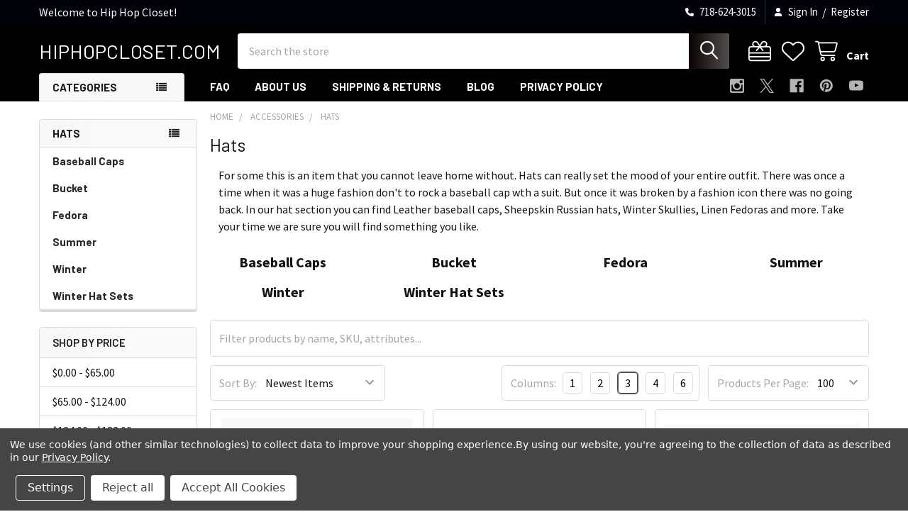

--- FILE ---
content_type: text/html; charset=UTF-8
request_url: https://hiphopcloset.com/accessories/hats/
body_size: 34265
content:


    <!DOCTYPE html>
<html class="no-js" lang="en">
        <head>
        <title>ACCESSORIES - Hats - Hip Hop Closet</title>
        <link rel="dns-prefetch preconnect" href="https://cdn11.bigcommerce.com/s-uuik8n4qcj" crossorigin><link rel="dns-prefetch preconnect" href="https://fonts.googleapis.com/" crossorigin><link rel="dns-prefetch preconnect" href="https://fonts.gstatic.com/" crossorigin>
        <meta name="keywords" content="Leather baseball caps, Sheepskin Russian hats, Winter Skullies, Linen Fedoras"><meta name="description" content="Hats, Caps Fedoras and more | HIPHOPCLOSET.COM "><link rel='canonical' href='https://hiphopcloset.com/accessories/hats/' /><meta name='platform' content='bigcommerce.stencil' />
        
        

        <link href="https://cdn11.bigcommerce.com/s-uuik8n4qcj/product_images/favicon.gif?t=1526592495" rel="shortcut icon">
        <meta name="viewport" content="width=device-width, initial-scale=1">

        <script nonce="">
            document.documentElement.className = document.documentElement.className.replace('no-js', 'js');
        </script>

        <script nonce="">
    function browserSupportsAllFeatures() {
        return window.Promise
            && window.fetch
            && window.URL
            && window.URLSearchParams
            && window.WeakMap
            // object-fit support
            && ('objectFit' in document.documentElement.style);
    }

    function loadScript(src) {
        var js = document.createElement('script');
        js.src = src;
        js.nonce = '';
        js.onerror = function () {
            console.error('Failed to load polyfill script ' + src);
        };
        document.head.appendChild(js);
    }

    if (!browserSupportsAllFeatures()) {
        loadScript('https://cdn11.bigcommerce.com/s-uuik8n4qcj/stencil/9578a150-8c4c-013e-531b-5eaa469dda74/e/051a8a70-9b1a-0139-11e5-72e1626ad7f1/dist/theme-bundle.polyfills.js');
    }
</script>
        <script nonce="">window.consentManagerTranslations = `{"locale":"en","locales":{"consent_manager.data_collection_warning":"en","consent_manager.accept_all_cookies":"en","consent_manager.gdpr_settings":"en","consent_manager.data_collection_preferences":"en","consent_manager.manage_data_collection_preferences":"en","consent_manager.use_data_by_cookies":"en","consent_manager.data_categories_table":"en","consent_manager.allow":"en","consent_manager.accept":"en","consent_manager.deny":"en","consent_manager.dismiss":"en","consent_manager.reject_all":"en","consent_manager.category":"en","consent_manager.purpose":"en","consent_manager.functional_category":"en","consent_manager.functional_purpose":"en","consent_manager.analytics_category":"en","consent_manager.analytics_purpose":"en","consent_manager.targeting_category":"en","consent_manager.advertising_category":"en","consent_manager.advertising_purpose":"en","consent_manager.essential_category":"en","consent_manager.esential_purpose":"en","consent_manager.yes":"en","consent_manager.no":"en","consent_manager.not_available":"en","consent_manager.cancel":"en","consent_manager.save":"en","consent_manager.back_to_preferences":"en","consent_manager.close_without_changes":"en","consent_manager.unsaved_changes":"en","consent_manager.by_using":"en","consent_manager.agree_on_data_collection":"en","consent_manager.change_preferences":"en","consent_manager.cancel_dialog_title":"en","consent_manager.privacy_policy":"en","consent_manager.allow_category_tracking":"en","consent_manager.disallow_category_tracking":"en"},"translations":{"consent_manager.data_collection_warning":"We use cookies (and other similar technologies) to collect data to improve your shopping experience.","consent_manager.accept_all_cookies":"Accept All Cookies","consent_manager.gdpr_settings":"Settings","consent_manager.data_collection_preferences":"Website Data Collection Preferences","consent_manager.manage_data_collection_preferences":"Manage Website Data Collection Preferences","consent_manager.use_data_by_cookies":" uses data collected by cookies and JavaScript libraries to improve your shopping experience.","consent_manager.data_categories_table":"The table below outlines how we use this data by category. To opt out of a category of data collection, select 'No' and save your preferences.","consent_manager.allow":"Allow","consent_manager.accept":"Accept","consent_manager.deny":"Deny","consent_manager.dismiss":"Dismiss","consent_manager.reject_all":"Reject all","consent_manager.category":"Category","consent_manager.purpose":"Purpose","consent_manager.functional_category":"Functional","consent_manager.functional_purpose":"Enables enhanced functionality, such as videos and live chat. If you do not allow these, then some or all of these functions may not work properly.","consent_manager.analytics_category":"Analytics","consent_manager.analytics_purpose":"Provide statistical information on site usage, e.g., web analytics so we can improve this website over time.","consent_manager.targeting_category":"Targeting","consent_manager.advertising_category":"Advertising","consent_manager.advertising_purpose":"Used to create profiles or personalize content to enhance your shopping experience.","consent_manager.essential_category":"Essential","consent_manager.esential_purpose":"Essential for the site and any requested services to work, but do not perform any additional or secondary function.","consent_manager.yes":"Yes","consent_manager.no":"No","consent_manager.not_available":"N/A","consent_manager.cancel":"Cancel","consent_manager.save":"Save","consent_manager.back_to_preferences":"Back to Preferences","consent_manager.close_without_changes":"You have unsaved changes to your data collection preferences. Are you sure you want to close without saving?","consent_manager.unsaved_changes":"You have unsaved changes","consent_manager.by_using":"By using our website, you're agreeing to our","consent_manager.agree_on_data_collection":"By using our website, you're agreeing to the collection of data as described in our ","consent_manager.change_preferences":"You can change your preferences at any time","consent_manager.cancel_dialog_title":"Are you sure you want to cancel?","consent_manager.privacy_policy":"Privacy Policy","consent_manager.allow_category_tracking":"Allow [CATEGORY_NAME] tracking","consent_manager.disallow_category_tracking":"Disallow [CATEGORY_NAME] tracking"}}`;</script>

        <script nonce="">
            window.lazySizesConfig = window.lazySizesConfig || {};
            window.lazySizesConfig.loadMode = 1;
        </script>
        <script async src="https://cdn11.bigcommerce.com/s-uuik8n4qcj/stencil/9578a150-8c4c-013e-531b-5eaa469dda74/e/051a8a70-9b1a-0139-11e5-72e1626ad7f1/dist/theme-bundle.head_async.js" nonce=""></script>

            <script nonce="">
                (function() {
                    var el = document.createElement('head');
                    el.innerHTML = '<link href="https://fonts.googleapis.com/css?family=Barlow:600,400,500,700%7CSource+Sans+Pro:400,400i,300,300i,600,600i,700,700i&display=swap" rel="stylesheet">'.replace('rel="stylesheet"', 'rel="preload" as="style" onload="this.onload=null;this.rel=\'stylesheet\'"');
                    el.children && el.children[0] && document.head.appendChild(el.children[0]);
                })();
            </script>
            <noscript><link href="https://fonts.googleapis.com/css?family=Barlow:600,400,500,700%7CSource+Sans+Pro:400,400i,300,300i,600,600i,700,700i&display=swap" rel="stylesheet"></noscript>

            <link data-stencil-stylesheet href="https://cdn11.bigcommerce.com/s-uuik8n4qcj/stencil/9578a150-8c4c-013e-531b-5eaa469dda74/e/051a8a70-9b1a-0139-11e5-72e1626ad7f1/css/theme-688cf250-a960-013e-915c-6ae9a013e0a0.css" rel="stylesheet">

            <script nonce="">
                window.lazySizesConfig.loadHidden = false;
                window.lazySizesConfig.expand = 0;
            </script>
            <script nonce="">!function(n){"use strict";n.loadCSS||(n.loadCSS=function(){});var o=loadCSS.relpreload={};if(o.support=function(){var e;try{e=n.document.createElement("link").relList.supports("preload")}catch(t){e=!1}return function(){return e}}(),o.bindMediaToggle=function(t){var e=t.media||"all";function a(){t.addEventListener?t.removeEventListener("load",a):t.attachEvent&&t.detachEvent("onload",a),t.setAttribute("onload",null),t.media=e}t.addEventListener?t.addEventListener("load",a):t.attachEvent&&t.attachEvent("onload",a),setTimeout(function(){t.rel="stylesheet",t.media="only x"}),setTimeout(a,3e3)},o.poly=function(){if(!o.support())for(var t=n.document.getElementsByTagName("link"),e=0;e<t.length;e++){var a=t[e];"preload"!==a.rel||"style"!==a.getAttribute("as")||a.getAttribute("data-loadcss")||(a.setAttribute("data-loadcss",!0),o.bindMediaToggle(a))}},!o.support()){o.poly();var t=n.setInterval(o.poly,500);n.addEventListener?n.addEventListener("load",function(){o.poly(),n.clearInterval(t)}):n.attachEvent&&n.attachEvent("onload",function(){o.poly(),n.clearInterval(t)})}"undefined"!=typeof exports?exports.loadCSS=loadCSS:n.loadCSS=loadCSS}("undefined"!=typeof global?global:this);</script>            <!-- Start Tracking Code for analytics_facebook -->

<script data-bc-cookie-consent="4" type="text/plain">
!function(f,b,e,v,n,t,s){if(f.fbq)return;n=f.fbq=function(){n.callMethod?n.callMethod.apply(n,arguments):n.queue.push(arguments)};if(!f._fbq)f._fbq=n;n.push=n;n.loaded=!0;n.version='2.0';n.queue=[];t=b.createElement(e);t.async=!0;t.src=v;s=b.getElementsByTagName(e)[0];s.parentNode.insertBefore(t,s)}(window,document,'script','https://connect.facebook.net/en_US/fbevents.js');

fbq('set', 'autoConfig', 'false', '1568188623493098');
fbq('dataProcessingOptions', []);
fbq('init', '1568188623493098', {"external_id":"51b3cc86-c9bf-45a0-98d9-ae97a0b78c28"});
fbq('set', 'agent', 'bigcommerce', '1568188623493098');

function trackEvents() {
    var pathName = window.location.pathname;

    fbq('track', 'PageView', {}, "");

    // Search events start -- only fire if the shopper lands on the /search.php page
    if (pathName.indexOf('/search.php') === 0 && getUrlParameter('search_query')) {
        fbq('track', 'Search', {
            content_type: 'product_group',
            content_ids: [],
            search_string: getUrlParameter('search_query')
        });
    }
    // Search events end

    // Wishlist events start -- only fire if the shopper attempts to add an item to their wishlist
    if (pathName.indexOf('/wishlist.php') === 0 && getUrlParameter('added_product_id')) {
        fbq('track', 'AddToWishlist', {
            content_type: 'product_group',
            content_ids: []
        });
    }
    // Wishlist events end

    // Lead events start -- only fire if the shopper subscribes to newsletter
    if (pathName.indexOf('/subscribe.php') === 0 && getUrlParameter('result') === 'success') {
        fbq('track', 'Lead', {});
    }
    // Lead events end

    // Registration events start -- only fire if the shopper registers an account
    if (pathName.indexOf('/login.php') === 0 && getUrlParameter('action') === 'account_created') {
        fbq('track', 'CompleteRegistration', {}, "");
    }
    // Registration events end

    

    function getUrlParameter(name) {
        var cleanName = name.replace(/[\[]/, '\[').replace(/[\]]/, '\]');
        var regex = new RegExp('[\?&]' + cleanName + '=([^&#]*)');
        var results = regex.exec(window.location.search);
        return results === null ? '' : decodeURIComponent(results[1].replace(/\+/g, ' '));
    }
}

if (window.addEventListener) {
    window.addEventListener("load", trackEvents, false)
}
</script>
<noscript><img height="1" width="1" style="display:none" alt="null" src="https://www.facebook.com/tr?id=1568188623493098&ev=PageView&noscript=1&a=plbigcommerce1.2&eid="/></noscript>

<!-- End Tracking Code for analytics_facebook -->

<!-- Start Tracking Code for analytics_googleanalytics4 -->

<script data-cfasync="false" src="https://cdn11.bigcommerce.com/shared/js/google_analytics4_bodl_subscribers-358423becf5d870b8b603a81de597c10f6bc7699.js" integrity="sha256-gtOfJ3Avc1pEE/hx6SKj/96cca7JvfqllWA9FTQJyfI=" crossorigin="anonymous"></script>
<script data-cfasync="false">
  (function () {
    window.dataLayer = window.dataLayer || [];

    function gtag(){
        dataLayer.push(arguments);
    }

    function initGA4(event) {
         function setupGtag() {
            function configureGtag() {
                gtag('js', new Date());
                gtag('set', 'developer_id.dMjk3Nj', true);
                gtag('config', 'G-XJBQXYJEDG');
            }

            var script = document.createElement('script');

            script.src = 'https://www.googletagmanager.com/gtag/js?id=G-XJBQXYJEDG';
            script.async = true;
            script.onload = configureGtag;

            document.head.appendChild(script);
        }

        setupGtag();

        if (typeof subscribeOnBodlEvents === 'function') {
            subscribeOnBodlEvents('G-XJBQXYJEDG', true);
        }

        window.removeEventListener(event.type, initGA4);
    }

    gtag('consent', 'default', {"ad_storage":"denied","ad_user_data":"denied","ad_personalization":"denied","analytics_storage":"denied","functionality_storage":"denied"})
            

    var eventName = document.readyState === 'complete' ? 'consentScriptsLoaded' : 'DOMContentLoaded';
    window.addEventListener(eventName, initGA4, false);
  })()
</script>

<!-- End Tracking Code for analytics_googleanalytics4 -->

<!-- Start Tracking Code for analytics_siteverification -->

<meta name="google-site-verification" content="eZZqcHbty8wdBnCoaZLnIuxaJnAfKVfQrP6ypp8TxbM" />

<!-- End Tracking Code for analytics_siteverification -->


<script type="text/javascript" src="https://checkout-sdk.bigcommerce.com/v1/loader.js" defer ></script>
<script>window.consentManagerStoreConfig = function () { return {"storeName":"Hip Hop Closet","privacyPolicyUrl":"https:\/\/hiphopcloset.com\/pages\/privacy-policy.html","writeKey":null,"improvedConsentManagerEnabled":true,"AlwaysIncludeScriptsWithConsentTag":true}; };</script>
<script type="text/javascript" src="https://cdn11.bigcommerce.com/shared/js/bodl-consent-32a446f5a681a22e8af09a4ab8f4e4b6deda6487.js" integrity="sha256-uitfaufFdsW9ELiQEkeOgsYedtr3BuhVvA4WaPhIZZY=" crossorigin="anonymous" defer></script>
<script type="text/javascript" src="https://cdn11.bigcommerce.com/shared/js/storefront/consent-manager-config-3013a89bb0485f417056882e3b5cf19e6588b7ba.js" defer></script>
<script type="text/javascript" src="https://cdn11.bigcommerce.com/shared/js/storefront/consent-manager-08633fe15aba542118c03f6d45457262fa9fac88.js" defer></script>
<script type="text/javascript">
var BCData = {};
</script>
<!-- Google tag (gtag.js) -->
<script data-bc-cookie-consent="4" type="text/plain" async src="https://www.googletagmanager.com/gtag/js?id=AW-10887844674"></script>
<script data-bc-cookie-consent="4" type="text/plain">
  window.dataLayer = window.dataLayer || [];
  function gtag(){dataLayer.push(arguments);}
  gtag('js', new Date());

  gtag('config', 'AW-10887844674');
</script>
<script data-bc-cookie-consent="4" type="text/plain">
  gtag('event', 'page_view', {
    'send_to': 'AW-990340811',
    'value': 'replace with value',
    'items': [{
      'id': 'replace with value',
      'google_business_vertical': 'retail'
    }]
  });
</script><script data-bc-cookie-consent="3" type="text/plain">
    (function(c,l,a,r,i,t,y){
        c[a]=c[a]||function(){(c[a].q=c[a].q||[]).push(arguments)};
        t=l.createElement(r);t.async=1;t.src="https://www.clarity.ms/tag/"+i;
        y=l.getElementsByTagName(r)[0];y.parentNode.insertBefore(t,y);
    })(window, document, "clarity", "script", "fvqnvc8cmd");
</script><script type="text/javascript"> adroll_adv_id = "ZLQQQ7ZQ5BENXE5J45ODOE"; adroll_pix_id = "K2OT44MWXZBYJJHRSZW4QI"; adroll_version = "2.0";  (function(w, d, e, o, a) { w.__adroll_loaded = true; w.adroll = w.adroll || []; w.adroll.f = [ 'setProperties', 'identify', 'track', 'identify_email', 'get_cookie' ]; var roundtripUrl = "https://s.adroll.com/j/" + adroll_adv_id + "/roundtrip.js"; for (a = 0; a < w.adroll.f.length; a++) { w.adroll[w.adroll.f[a]] = w.adroll[w.adroll.f[a]] || (function(n) { return function() { w.adroll.push([ n, arguments ]) } })(w.adroll.f[a]) }  e = d.createElement('script'); o = d.getElementsByTagName('script')[0]; e.async = 1; e.src = roundtripUrl; o.parentNode.insertBefore(e, o); })(window, document); adroll.track("pageView"); </script> 
 <script data-cfasync="false" src="https://microapps.bigcommerce.com/bodl-events/1.9.4/index.js" integrity="sha256-Y0tDj1qsyiKBRibKllwV0ZJ1aFlGYaHHGl/oUFoXJ7Y=" nonce="" crossorigin="anonymous"></script>
 <script data-cfasync="false" nonce="">

 (function() {
    function decodeBase64(base64) {
       const text = atob(base64);
       const length = text.length;
       const bytes = new Uint8Array(length);
       for (let i = 0; i < length; i++) {
          bytes[i] = text.charCodeAt(i);
       }
       const decoder = new TextDecoder();
       return decoder.decode(bytes);
    }
    window.bodl = JSON.parse(decodeBase64("[base64]"));
 })()

 </script>

<script nonce="">
(function () {
    var xmlHttp = new XMLHttpRequest();

    xmlHttp.open('POST', 'https://bes.gcp.data.bigcommerce.com/nobot');
    xmlHttp.setRequestHeader('Content-Type', 'application/json');
    xmlHttp.send('{"store_id":"999888788","timezone_offset":"-5.0","timestamp":"2025-12-04T20:02:41.44636600Z","visit_id":"bc979ae0-5642-4d9a-8e15-5272e52f9b28","channel_id":1}');
})();
</script>



        <!-- snippet location htmlhead -->

         
    </head>
    <body class="csscolumns papaSupermarket-layout--left-sidebar
        papaSupermarket-style--modern
        papaSupermarket-pageType--category
        papaSupermarket-page--pages-category
        emthemesModez-productUniform
        
        papaSupermarket--showAllCategoriesMenu
        papaSupermarket--showSubcategoriesMenu
        
        
        
        
        
        " id="topOfPage">

        <!-- Facebook SDK -->
        <div id="fb-root"></div>
        <script async defer crossorigin="anonymous" src="https://connect.facebook.net/en_US/sdk.js#xfbml=1&version=v22.0&appId=378187145615477" nonce=""></script>

        <!-- snippet location header -->
        <svg data-src="https://cdn11.bigcommerce.com/s-uuik8n4qcj/stencil/9578a150-8c4c-013e-531b-5eaa469dda74/e/051a8a70-9b1a-0139-11e5-72e1626ad7f1/img/icon-sprite.svg" class="icons-svg-sprite"></svg>

        <div class="banners" data-banner-location="top">
</div>
<header class="header" role="banner"  data-stickymenu>
    <a href="#" class="mobileMenu-toggle" data-mobile-menu-toggle="menu">
        <span class="mobileMenu-toggleIcon">Toggle menu</span>
    </a>

        <div class="emthemesModez-header-topSection">
            <div class="container">
                <nav class="navUser navUser--storeInfo">
    <ul class="navUser-section">
        <li class="navUser-item">
            <span class="navUser-welcome">Welcome to Hip Hop Closet!</span>
        </li>
    </ul>
</nav>

<nav class="navUser">

        <div data-emthemesmodez-remote-banner="emthemesModezBannersBlockTopHeaderBanner02"></div>

        
    <ul class="navUser-section">
        

        <li class="navUser-item">
            <a class="navUser-action" href="tel:718-624-3015">
                <i class="icon"><svg><use href="#icon-phone-solid" /></svg></i>
                <span>718-624-3015</span>
            </a>
        </li>

        <li class="navUser-item navUser-item--account">
                <a class="navUser-action" href="/login.php">
                    <i class="icon"><svg><use href="#icon-user-solid" /></svg></i>
                    <span class="navUser-item-loginLabel">Sign In</span>
                </a>
                    <span class="navUser-or">/</span> <a class="navUser-action" href="/login.php?action=create_account">Register</a>
        </li>
    </ul>
</nav>            </div>
        </div>

    <div class="emthemesModez-header-userSection emthemesModez-header-userSection--logo-left">
        <div class="container">
                <div class="header-logo header-logo--left">
                    <a href="https://hiphopcloset.com/" data-instantload='{"page":"home"}'>
        <span class="header-logo-text">HIPHOPCLOSET.COM</span>
</a>
                </div>

            <nav class="navUser">
    
    <ul class="navUser-section navUser-section--alt">
        <li class="navUser-item navUser-item--recentlyViewed">
            <a class="navUser-action navUser-action--recentlyViewed" href="#recently-viewed" data-dropdown="recently-viewed-dropdown" data-options="align:right" title="Recently Viewed" style="display:none">
                <i class="icon"><svg><use href="#icon-recent-list" /></svg></i>
                <span class="navUser-item-recentlyViewedLabel"><span class='firstword'>Recently </span>Viewed</span>
            </a>
            <div class="dropdown-menu" id="recently-viewed-dropdown" data-dropdown-content aria-hidden="true"></div>
        </li>

            <li class="navUser-item">
                <a class="navUser-action navUser-action--giftCert" href="/giftcertificates.php" title="Gift Certificates">
                    <i class="icon"><svg><use href="#icon-gift" /></svg></i>
                    <span class="navUser-item-giftCertLabel"><span class='firstword'>Gift </span>Certificates</span>
                </a>
            </li>

            <li class="navUser-item">
                <a class="navUser-action navUser-action--wishlist" href="/wishlist.php" title="Wish Lists">
                    <i class="icon"><svg><use href="#icon-heart" /></svg></i>
                    <span class="navUser-item-wishlistLabel"><span class='firstword'>Wish </span>Lists</span>
                </a>
            </li>
        


        <li class="navUser-item navUser-item--cart">
            <a
                class="navUser-action navUser-action--cart"
                data-cart-preview
                data-dropdown="cart-preview-dropdown"
                data-options="align:right"
                href="/cart.php"
                title="Cart">
                <i class="icon"><svg><use href="#icon-cart" /></svg></i>
                <span class="_rows">
                    <span class="countPill cart-quantity"></span>
                    <span class="navUser-item-cartLabel">Cart</span>
                </span>
            </a>

            <div class="dropdown-menu" id="cart-preview-dropdown" data-dropdown-content aria-hidden="true"></div>
        </li>
    </ul>
</nav>

            <div class="emthemesModez-quickSearch" data-prevent-quick-search-close>
    <!-- snippet location forms_search -->
    <form class="form" action="/search.php">
        <fieldset class="form-fieldset">
            <div class="form-field">
                <label class="is-srOnly" for="search_query">Search</label>
                <div class="form-prefixPostfix wrap">
                    <input class="form-input" data-search-quick name="search_query" id="search_query" data-error-message="Search field cannot be empty." placeholder="Search the store" autocomplete="off">
                    <input type="submit" class="button button--primary form-prefixPostfix-button--postfix" value="Search" />
                </div>
            </div>
        </fieldset>
    </form>
</div>        </div>
    </div>

    <div class="navPages-container navPages-container--bg" id="menu" data-menu>
        <div class="container">
            <nav class="navPages">

        <div class="emthemesModez-navPages-verticalCategories-container">
            <a class="navPages-action has-subMenu" role="none">Categories</a>
            <div class="emthemesModez-verticalCategories is-open " id="emthemesModez-verticalCategories" data-emthemesmodez-fix-height="emthemesModez-section1-container">
                <ul class="navPages-list navPages-list--categories">

                            <li class="navPages-item navPages-item--standard">
                                <a class="navPages-action" href="https://hiphopcloset.com/categories/beauty.html" data-instantload >Beauty</a>
                            </li>
                            <li class="navPages-item navPages-item--standard">
                                <a class="navPages-action" href="https://hiphopcloset.com/categories/leather-coats.html" data-instantload >Leather Coats</a>
                            </li>
                            <li class="navPages-item navPages-item--standard">
                                <a class="navPages-action has-subMenu " href="https://hiphopcloset.com/categories/end-of-season-sale.html"
    data-instantload
    
    data-collapsible="navPages-448"
    data-collapsible-disabled-breakpoint="medium"
    data-collapsible-disabled-state="open"
    data-collapsible-enabled-state="closed">
    END OF SEASON SALE <i class="icon navPages-action-moreIcon" aria-hidden="true"><svg><use href="#icon-caret-down" /></svg></i>
</a>
<div class="navPage-subMenu
            navPage-subMenu--standard
            " id="navPages-448" aria-hidden="true" tabindex="-1">
    <ul class="navPage-subMenu-list">
        <li class="navPage-subMenu-item">
            <a class="navPage-subMenu-action navPages-action" href="https://hiphopcloset.com/categories/end-of-season-sale.html" data-instantload>All END OF SEASON SALE</a>
        </li>
            <li class="navPage-subMenu-item">
                    <a class="navPage-subMenu-action navPages-action" href="https://hiphopcloset.com/categories/cyber-week-sale/mens-final-sale.html" data-instantload >MENS FINAL SALE</a>
            </li>
            <li class="navPage-subMenu-item">
                    <a class="navPage-subMenu-action navPages-action" href="https://hiphopcloset.com/categories/cyber-week-sale/womens-final-sale.html" data-instantload >WOMENS FINAL SALE</a>
            </li>
            <li class="navPage-subMenu-item">
                    <a class="navPage-subMenu-action navPages-action" href="https://hiphopcloset.com/categories/cyber-week-sale/final-sale-accessories.html" data-instantload >Final Sale Accessories</a>
            </li>
    </ul>
</div>
                            </li>
                            <li class="navPages-item navPages-item--standard">
                                <a class="navPages-action" href="https://hiphopcloset.com/categories/fall-fashion-women.html" data-instantload >Fall Fashion - Women</a>
                            </li>
                            <li class="navPages-item navPages-item--standard">
                                <a class="navPages-action" href="https://hiphopcloset.com/categories/fall-fashion-men.html" data-instantload >Fall Fashion - Men</a>
                            </li>
                            <li class="navPages-item navPages-item--standard">
                                <a class="navPages-action has-subMenu " href="https://hiphopcloset.com/categories/mens-clothing.html"
    data-instantload
    
    data-collapsible="navPages-24"
    data-collapsible-disabled-breakpoint="medium"
    data-collapsible-disabled-state="open"
    data-collapsible-enabled-state="closed">
    Men <i class="icon navPages-action-moreIcon" aria-hidden="true"><svg><use href="#icon-caret-down" /></svg></i>
</a>
<div class="navPage-subMenu
            navPage-subMenu--standard
            " id="navPages-24" aria-hidden="true" tabindex="-1">
    <ul class="navPage-subMenu-list">
        <li class="navPage-subMenu-item">
            <a class="navPage-subMenu-action navPages-action" href="https://hiphopcloset.com/categories/mens-clothing.html" data-instantload>All Men</a>
        </li>
            <li class="navPage-subMenu-item">
                    <a
                        class="navPage-subMenu-action navPages-action has-subMenu"
                        href="https://hiphopcloset.com/men/coats/"
                        data-instantload
                        
                        data-collapsible="navPages-30"
                        data-collapsible-disabled-breakpoint="medium"
                        data-collapsible-disabled-state="open"
                        data-collapsible-enabled-state="closed">
                        Mens Coats <i class="icon navPages-action-moreIcon" aria-hidden="true"><svg><use href="#icon-caret-down" /></svg></i>
                    </a>
                    <ul class="navPage-childList" id="navPages-30">
                        <li class="navPage-childList-item">
                            <a class="navPage-childList-action navPages-action" href="https://hiphopcloset.com/men/coats/" data-instantload>All Mens Coats</a>
                        </li>
                        <li class="navPage-childList-item">
                                <a class="navPage-childList-action navPages-action" data-instantload href="https://hiphopcloset.com/categories/men/coats-jackets/fur-coats-and-jackets.html" >Fur Coats and Jackets</a>
                        </li>
                        <li class="navPage-childList-item">
                                <a class="navPage-childList-action navPages-action" data-instantload href="https://hiphopcloset.com/categories/men/mens-coats/heavy-coats-for-winter.html" >Heavy Coats for Winter</a>
                        </li>
                        <li class="navPage-childList-item">
                                <a class="navPage-childList-action navPages-action" data-instantload href="https://hiphopcloset.com/categories/men/mens-coats/lightweight-coats-and-jackets.html" >Lightweight Coats and Jackets</a>
                        </li>
                        <li class="navPage-childList-item">
                                <a class="navPage-childList-action navPages-action" data-instantload href="https://hiphopcloset.com/categories/men/coats-jackets/sheepskin-coats-and-shearling-jackets.html" >Sheepskin Coats  and Shearling Jackets</a>
                        </li>
                        <li class="navPage-childList-item">
                                <a class="navPage-childList-action navPages-action" data-instantload href="https://hiphopcloset.com/categories/men/coats-jackets/vest.html" >Vest</a>
                        </li>
                    </ul>
            </li>
            <li class="navPage-subMenu-item">
                    <a
                        class="navPage-subMenu-action navPages-action has-subMenu"
                        href="https://hiphopcloset.com/categories/men/mens-sets.html"
                        data-instantload
                        
                        data-collapsible="navPages-455"
                        data-collapsible-disabled-breakpoint="medium"
                        data-collapsible-disabled-state="open"
                        data-collapsible-enabled-state="closed">
                        Mens Sets <i class="icon navPages-action-moreIcon" aria-hidden="true"><svg><use href="#icon-caret-down" /></svg></i>
                    </a>
                    <ul class="navPage-childList" id="navPages-455">
                        <li class="navPage-childList-item">
                            <a class="navPage-childList-action navPages-action" href="https://hiphopcloset.com/categories/men/mens-sets.html" data-instantload>All Mens Sets</a>
                        </li>
                        <li class="navPage-childList-item">
                                <a class="navPage-childList-action navPages-action" data-instantload href="https://hiphopcloset.com/categories/men/must-have-sets/certified-leather-sets.html" >Certified Leather (Sets)</a>
                        </li>
                        <li class="navPage-childList-item">
                                <a class="navPage-childList-action navPages-action" data-instantload href="https://hiphopcloset.com/categories/men/must-have-sets/tracksuit-vault.html" >Tracksuit Vault</a>
                        </li>
                        <li class="navPage-childList-item">
                                <a class="navPage-childList-action navPages-action" data-instantload href="https://hiphopcloset.com/categories/men/must-have-sets/coordinated-heat-shorts-sets.html" >Coordinated Heat (Shorts Sets)</a>
                        </li>
                        <li class="navPage-childList-item">
                                <a class="navPage-childList-action navPages-action" data-instantload href="https://hiphopcloset.com/categories/men/must-have-sets/coordinated-denim-mens-matching-denim-sets.html" >Coordinated Denim – Men’s Matching Denim Sets</a>
                        </li>
                        <li class="navPage-childList-item">
                                <a class="navPage-childList-action navPages-action" data-instantload href="https://hiphopcloset.com/categories/men/must-have-sets/loungin-son.html" >Loungin Son</a>
                        </li>
                    </ul>
            </li>
            <li class="navPage-subMenu-item">
                    <a
                        class="navPage-subMenu-action navPages-action has-subMenu"
                        href="https://hiphopcloset.com/categories/men/mens-tops.html"
                        data-instantload
                        
                        data-collapsible="navPages-40"
                        data-collapsible-disabled-breakpoint="medium"
                        data-collapsible-disabled-state="open"
                        data-collapsible-enabled-state="closed">
                        Mens Tops <i class="icon navPages-action-moreIcon" aria-hidden="true"><svg><use href="#icon-caret-down" /></svg></i>
                    </a>
                    <ul class="navPage-childList" id="navPages-40">
                        <li class="navPage-childList-item">
                            <a class="navPage-childList-action navPages-action" href="https://hiphopcloset.com/categories/men/mens-tops.html" data-instantload>All Mens Tops</a>
                        </li>
                        <li class="navPage-childList-item">
                                <a class="navPage-childList-action navPages-action" data-instantload href="https://hiphopcloset.com/categories/men/mens-tops/button-up-shirts.html" >Button Up Shirts</a>
                        </li>
                        <li class="navPage-childList-item">
                                <a class="navPage-childList-action navPages-action" data-instantload href="https://hiphopcloset.com/categories/men/winning-tops/hoodie-season.html" >Hoodie Season</a>
                        </li>
                        <li class="navPage-childList-item">
                                <a class="navPage-childList-action navPages-action" data-instantload href="https://hiphopcloset.com/categories/men/winning-tops/sweater-weather.html" >Sweater Weather</a>
                        </li>
                    </ul>
            </li>
            <li class="navPage-subMenu-item">
                    <a
                        class="navPage-subMenu-action navPages-action has-subMenu"
                        href="https://hiphopcloset.com/categories/men/mens-bottoms.html"
                        data-instantload
                        
                        data-collapsible="navPages-43"
                        data-collapsible-disabled-breakpoint="medium"
                        data-collapsible-disabled-state="open"
                        data-collapsible-enabled-state="closed">
                        Mens Bottoms <i class="icon navPages-action-moreIcon" aria-hidden="true"><svg><use href="#icon-caret-down" /></svg></i>
                    </a>
                    <ul class="navPage-childList" id="navPages-43">
                        <li class="navPage-childList-item">
                            <a class="navPage-childList-action navPages-action" href="https://hiphopcloset.com/categories/men/mens-bottoms.html" data-instantload>All Mens Bottoms</a>
                        </li>
                        <li class="navPage-childList-item">
                                <a class="navPage-childList-action navPages-action" data-instantload href="https://hiphopcloset.com/categories/men/certified-bottoms/the-short-list.html" >The Short List</a>
                        </li>
                        <li class="navPage-childList-item">
                                <a class="navPage-childList-action navPages-action" data-instantload href="https://hiphopcloset.com/categories/men/certified-bottoms/core-joggers.html" >Core Joggers</a>
                        </li>
                    </ul>
            </li>
    </ul>
</div>
                            </li>
                            <li class="navPages-item navPages-item--standard">
                                <a class="navPages-action has-subMenu " href="https://hiphopcloset.com/women/"
    data-instantload
    
    data-collapsible="navPages-25"
    data-collapsible-disabled-breakpoint="medium"
    data-collapsible-disabled-state="open"
    data-collapsible-enabled-state="closed">
    Women <i class="icon navPages-action-moreIcon" aria-hidden="true"><svg><use href="#icon-caret-down" /></svg></i>
</a>
<div class="navPage-subMenu
            navPage-subMenu--standard
            " id="navPages-25" aria-hidden="true" tabindex="-1">
    <ul class="navPage-subMenu-list">
        <li class="navPage-subMenu-item">
            <a class="navPage-subMenu-action navPages-action" href="https://hiphopcloset.com/women/" data-instantload>All Women</a>
        </li>
            <li class="navPage-subMenu-item">
                    <a
                        class="navPage-subMenu-action navPages-action has-subMenu"
                        href="https://hiphopcloset.com/categories/women/womens-coats.html"
                        data-instantload
                        
                        data-collapsible="navPages-50"
                        data-collapsible-disabled-breakpoint="medium"
                        data-collapsible-disabled-state="open"
                        data-collapsible-enabled-state="closed">
                        Womens Coats <i class="icon navPages-action-moreIcon" aria-hidden="true"><svg><use href="#icon-caret-down" /></svg></i>
                    </a>
                    <ul class="navPage-childList" id="navPages-50">
                        <li class="navPage-childList-item">
                            <a class="navPage-childList-action navPages-action" href="https://hiphopcloset.com/categories/women/womens-coats.html" data-instantload>All Womens Coats</a>
                        </li>
                        <li class="navPage-childList-item">
                                <a class="navPage-childList-action navPages-action" data-instantload href="https://hiphopcloset.com/categories/women/coats-jackets/fur-room.html" >Fur Room</a>
                        </li>
                        <li class="navPage-childList-item">
                                <a class="navPage-childList-action navPages-action" data-instantload href="https://hiphopcloset.com/categories/women/coat-game-flex/the-in-between.html" >The In Between</a>
                        </li>
                        <li class="navPage-childList-item">
                                <a class="navPage-childList-action navPages-action" data-instantload href="https://hiphopcloset.com/categories/women/coat-game-flex/winter-wonderland.html" >Winter Wonderland</a>
                        </li>
                    </ul>
            </li>
            <li class="navPage-subMenu-item">
                    <a
                        class="navPage-subMenu-action navPages-action has-subMenu"
                        href="https://hiphopcloset.com/categories/women/womens-tops.html"
                        data-instantload
                        
                        data-collapsible="navPages-52"
                        data-collapsible-disabled-breakpoint="medium"
                        data-collapsible-disabled-state="open"
                        data-collapsible-enabled-state="closed">
                        Womens Tops <i class="icon navPages-action-moreIcon" aria-hidden="true"><svg><use href="#icon-caret-down" /></svg></i>
                    </a>
                    <ul class="navPage-childList" id="navPages-52">
                        <li class="navPage-childList-item">
                            <a class="navPage-childList-action navPages-action" href="https://hiphopcloset.com/categories/women/womens-tops.html" data-instantload>All Womens Tops</a>
                        </li>
                        <li class="navPage-childList-item">
                                <a class="navPage-childList-action navPages-action" data-instantload href="https://hiphopcloset.com/categories/women/street-standard-tops/stolen-hoodie.html" >&quot;Stolen&quot; Hoodie</a>
                        </li>
                    </ul>
            </li>
            <li class="navPage-subMenu-item">
                    <a
                        class="navPage-subMenu-action navPages-action has-subMenu"
                        href="https://hiphopcloset.com/categories/women/womens-sets.html"
                        data-instantload
                        
                        data-collapsible="navPages-309"
                        data-collapsible-disabled-breakpoint="medium"
                        data-collapsible-disabled-state="open"
                        data-collapsible-enabled-state="closed">
                        Womens Sets <i class="icon navPages-action-moreIcon" aria-hidden="true"><svg><use href="#icon-caret-down" /></svg></i>
                    </a>
                    <ul class="navPage-childList" id="navPages-309">
                        <li class="navPage-childList-item">
                            <a class="navPage-childList-action navPages-action" href="https://hiphopcloset.com/categories/women/womens-sets.html" data-instantload>All Womens Sets</a>
                        </li>
                        <li class="navPage-childList-item">
                                <a class="navPage-childList-action navPages-action" data-instantload href="https://hiphopcloset.com/categories/women/womens-sets/denim-sets.html" >Denim Sets</a>
                        </li>
                        <li class="navPage-childList-item">
                                <a class="navPage-childList-action navPages-action" data-instantload href="https://hiphopcloset.com/categories/women/womens-sets/sweatsuits-and-tracksuits.html" >Sweatsuits and  Tracksuits</a>
                        </li>
                        <li class="navPage-childList-item">
                                <a class="navPage-childList-action navPages-action" data-instantload href="https://hiphopcloset.com/categories/women/power-sets/go-to-short-sets.html" >Go To Short Sets</a>
                        </li>
                    </ul>
            </li>
            <li class="navPage-subMenu-item">
                    <a
                        class="navPage-subMenu-action navPages-action has-subMenu"
                        href="https://hiphopcloset.com/categories/women/womens-bottoms.html"
                        data-instantload
                        
                        data-collapsible="navPages-54"
                        data-collapsible-disabled-breakpoint="medium"
                        data-collapsible-disabled-state="open"
                        data-collapsible-enabled-state="closed">
                        Womens Bottoms <i class="icon navPages-action-moreIcon" aria-hidden="true"><svg><use href="#icon-caret-down" /></svg></i>
                    </a>
                    <ul class="navPage-childList" id="navPages-54">
                        <li class="navPage-childList-item">
                            <a class="navPage-childList-action navPages-action" href="https://hiphopcloset.com/categories/women/womens-bottoms.html" data-instantload>All Womens Bottoms</a>
                        </li>
                        <li class="navPage-childList-item">
                                <a class="navPage-childList-action navPages-action" data-instantload href="https://hiphopcloset.com/categories/women/womens-bottoms/trendy-womens-jeans-wide-jeggings-barrel.html" >Trendy Women’s Jeans | Wide, Jeggings, Barrel</a>
                        </li>
                    </ul>
            </li>
            <li class="navPage-subMenu-item">
                    <a class="navPage-subMenu-action navPages-action" href="https://hiphopcloset.com/categories/women/womens-dresses.html" data-instantload >Womens Dresses</a>
            </li>
            <li class="navPage-subMenu-item">
                    <a class="navPage-subMenu-action navPages-action" href="https://hiphopcloset.com/categories/women/womens-jumpsuits.html" data-instantload >Womens Jumpsuits</a>
            </li>
            <li class="navPage-subMenu-item">
                    <a class="navPage-subMenu-action navPages-action" href="https://hiphopcloset.com/categories/women/womens-loungewear.html" data-instantload >Womens Loungewear</a>
            </li>
            <li class="navPage-subMenu-item">
                    <a class="navPage-subMenu-action navPages-action" href="https://hiphopcloset.com/categories/women/womens-skirts.html" data-instantload >Womens Skirts</a>
            </li>
    </ul>
</div>
                            </li>
                            <li class="navPages-item navPages-item--standard">
                                <a class="navPages-action has-subMenu " href="https://hiphopcloset.com/accessories-1/"
    data-instantload
    
    data-collapsible="navPages-78"
    data-collapsible-disabled-breakpoint="medium"
    data-collapsible-disabled-state="open"
    data-collapsible-enabled-state="closed">
    ACCESSORIES <i class="icon navPages-action-moreIcon" aria-hidden="true"><svg><use href="#icon-caret-down" /></svg></i>
</a>
<div class="navPage-subMenu
            navPage-subMenu--standard
            " id="navPages-78" aria-hidden="true" tabindex="-1">
    <ul class="navPage-subMenu-list">
        <li class="navPage-subMenu-item">
            <a class="navPage-subMenu-action navPages-action" href="https://hiphopcloset.com/accessories-1/" data-instantload>All ACCESSORIES</a>
        </li>
            <li class="navPage-subMenu-item">
                    <a
                        class="navPage-subMenu-action navPages-action has-subMenu"
                        href="https://hiphopcloset.com/accessories/hats/"
                        data-instantload
                        
                        data-collapsible="navPages-47"
                        data-collapsible-disabled-breakpoint="medium"
                        data-collapsible-disabled-state="open"
                        data-collapsible-enabled-state="closed">
                        Hats <i class="icon navPages-action-moreIcon" aria-hidden="true"><svg><use href="#icon-caret-down" /></svg></i>
                    </a>
                    <ul class="navPage-childList" id="navPages-47">
                        <li class="navPage-childList-item">
                            <a class="navPage-childList-action navPages-action" href="https://hiphopcloset.com/accessories/hats/" data-instantload>All Hats</a>
                        </li>
                        <li class="navPage-childList-item">
                                <a class="navPage-childList-action navPages-action" data-instantload href="https://hiphopcloset.com/accessories/hats/accessories-hats-baseball-caps/" >Baseball Caps</a>
                        </li>
                        <li class="navPage-childList-item">
                                <a class="navPage-childList-action navPages-action" data-instantload href="https://hiphopcloset.com/accessories/hats/bucket-hats/" >Bucket</a>
                        </li>
                        <li class="navPage-childList-item">
                                <a class="navPage-childList-action navPages-action" data-instantload href="https://hiphopcloset.com/categories/accessories/hats/fedora.html" >Fedora</a>
                        </li>
                        <li class="navPage-childList-item">
                                <a class="navPage-childList-action navPages-action" data-instantload href="https://hiphopcloset.com/accessories/hats/summer/" >Summer</a>
                        </li>
                        <li class="navPage-childList-item">
                                <a class="navPage-childList-action navPages-action" data-instantload href="https://hiphopcloset.com/accessories/hats/winter/" >Winter</a>
                        </li>
                        <li class="navPage-childList-item">
                                <a class="navPage-childList-action navPages-action" data-instantload href="https://hiphopcloset.com/categories/accessories/hats/winter-hat-sets.html" >Winter Hat Sets</a>
                        </li>
                    </ul>
            </li>
            <li class="navPage-subMenu-item">
                    <a
                        class="navPage-subMenu-action navPages-action has-subMenu"
                        href="https://hiphopcloset.com/accessories/bags/"
                        data-instantload
                        
                        data-collapsible="navPages-34"
                        data-collapsible-disabled-breakpoint="medium"
                        data-collapsible-disabled-state="open"
                        data-collapsible-enabled-state="closed">
                        Bags <i class="icon navPages-action-moreIcon" aria-hidden="true"><svg><use href="#icon-caret-down" /></svg></i>
                    </a>
                    <ul class="navPage-childList" id="navPages-34">
                        <li class="navPage-childList-item">
                            <a class="navPage-childList-action navPages-action" href="https://hiphopcloset.com/accessories/bags/" data-instantload>All Bags</a>
                        </li>
                        <li class="navPage-childList-item">
                                <a class="navPage-childList-action navPages-action" data-instantload href="https://hiphopcloset.com/accessories/bags/backpacks/" >Backpacks</a>
                        </li>
                        <li class="navPage-childList-item">
                                <a class="navPage-childList-action navPages-action" data-instantload href="https://hiphopcloset.com/accessories/bags/pouches/" >Pouches</a>
                        </li>
                        <li class="navPage-childList-item">
                                <a class="navPage-childList-action navPages-action" data-instantload href="https://hiphopcloset.com/accessories/bags/handbags/" >Handbags</a>
                        </li>
                        <li class="navPage-childList-item">
                                <a class="navPage-childList-action navPages-action" data-instantload href="https://hiphopcloset.com/accessories/bags/totes-and-beach-bags/" >Totes and Beach Bags </a>
                        </li>
                        <li class="navPage-childList-item">
                                <a class="navPage-childList-action navPages-action" data-instantload href="https://hiphopcloset.com/accessories/bags/waistbags-and-crossbody-bags/" >Waistbags and Crossbody Bags</a>
                        </li>
                        <li class="navPage-childList-item">
                                <a class="navPage-childList-action navPages-action" data-instantload href="https://hiphopcloset.com/categories/accessories/bags/wallet.html" >Wallet </a>
                        </li>
                    </ul>
            </li>
            <li class="navPage-subMenu-item">
                    <a
                        class="navPage-subMenu-action navPages-action has-subMenu"
                        href="https://hiphopcloset.com/categories/accessories/jewelry.html"
                        data-instantload
                        
                        data-collapsible="navPages-32"
                        data-collapsible-disabled-breakpoint="medium"
                        data-collapsible-disabled-state="open"
                        data-collapsible-enabled-state="closed">
                        JEWELRY <i class="icon navPages-action-moreIcon" aria-hidden="true"><svg><use href="#icon-caret-down" /></svg></i>
                    </a>
                    <ul class="navPage-childList" id="navPages-32">
                        <li class="navPage-childList-item">
                            <a class="navPage-childList-action navPages-action" href="https://hiphopcloset.com/categories/accessories/jewelry.html" data-instantload>All JEWELRY</a>
                        </li>
                        <li class="navPage-childList-item">
                                <a class="navPage-childList-action navPages-action" data-instantload href="https://hiphopcloset.com/categories/jewelry/anklets.html" >Anklets</a>
                        </li>
                        <li class="navPage-childList-item">
                                <a class="navPage-childList-action navPages-action" data-instantload href="https://hiphopcloset.com/categories/jewelry/body-jewelry.html" >Body Jewelry</a>
                        </li>
                        <li class="navPage-childList-item">
                                <a class="navPage-childList-action navPages-action" data-instantload href="https://hiphopcloset.com/bracelets/" >Bracelets</a>
                        </li>
                        <li class="navPage-childList-item">
                                <a class="navPage-childList-action navPages-action" data-instantload href="https://hiphopcloset.com/jewelry/cufflinks/" >Cufflinks </a>
                        </li>
                        <li class="navPage-childList-item">
                                <a class="navPage-childList-action navPages-action" data-instantload href="https://hiphopcloset.com/jewelry/earrings/" >Earrings</a>
                        </li>
                        <li class="navPage-childList-item">
                                <a class="navPage-childList-action navPages-action" data-instantload href="https://hiphopcloset.com/grillz/" >Grillz</a>
                        </li>
                        <li class="navPage-childList-item">
                                <a class="navPage-childList-action navPages-action" data-instantload href="https://hiphopcloset.com/jewelry/chains/" >Necklaces</a>
                        </li>
                        <li class="navPage-childList-item">
                                <a class="navPage-childList-action navPages-action" data-instantload href="https://hiphopcloset.com/jewelry/rings/" >Rings</a>
                        </li>
                        <li class="navPage-childList-item">
                                <a class="navPage-childList-action navPages-action" data-instantload href="https://hiphopcloset.com/categories/jewelry/sets.html" >Sets</a>
                        </li>
                    </ul>
            </li>
            <li class="navPage-subMenu-item">
                    <a class="navPage-subMenu-action navPages-action" href="https://hiphopcloset.com/sunglasses/Sunglasses" data-instantload >Sunglasses</a>
            </li>
            <li class="navPage-subMenu-item">
                    <a class="navPage-subMenu-action navPages-action" href="https://hiphopcloset.com/categories/accessories/enamel-pins.html" data-instantload >Enamel Pins</a>
            </li>
            <li class="navPage-subMenu-item">
                    <a class="navPage-subMenu-action navPages-action" href="https://hiphopcloset.com/categories/accessories/belts.html" data-instantload >Belts</a>
            </li>
            <li class="navPage-subMenu-item">
                    <a class="navPage-subMenu-action navPages-action" href="https://hiphopcloset.com/categories/accessories/bonnets.html" data-instantload >Bonnets</a>
            </li>
            <li class="navPage-subMenu-item">
                    <a class="navPage-subMenu-action navPages-action" href="https://hiphopcloset.com/categories/accessories/gloves-and-mittens.html" data-instantload >Gloves and Mittens</a>
            </li>
            <li class="navPage-subMenu-item">
                    <a class="navPage-subMenu-action navPages-action" href="https://hiphopcloset.com/categories/accessories/headbands.html" data-instantload >Headbands</a>
            </li>
            <li class="navPage-subMenu-item">
                    <a class="navPage-subMenu-action navPages-action" href="https://hiphopcloset.com/categories/accessories/socks.html" data-instantload >Socks</a>
            </li>
            <li class="navPage-subMenu-item">
                    <a class="navPage-subMenu-action navPages-action" href="https://hiphopcloset.com/categories/accessories/du-rags.html" data-instantload > Du Rags</a>
            </li>
    </ul>
</div>
                            </li>
                            <li class="navPages-item navPages-item--standard">
                                <a class="navPages-action" href="https://hiphopcloset.com/categories/specialty-goods.html" data-instantload >Specialty Goods </a>
                            </li>
                            <li class="navPages-item navPages-item--standard">
                                <a class="navPages-action" href="https://hiphopcloset.com/categories/games-and-cards.html" data-instantload >Games and Cards</a>
                            </li>
                            <li class="navPages-item navPages-item--standard">
                                <a class="navPages-action has-subMenu " href="https://hiphopcloset.com/children/"
    data-instantload
    
    data-collapsible="navPages-26"
    data-collapsible-disabled-breakpoint="medium"
    data-collapsible-disabled-state="open"
    data-collapsible-enabled-state="closed">
    Children <i class="icon navPages-action-moreIcon" aria-hidden="true"><svg><use href="#icon-caret-down" /></svg></i>
</a>
<div class="navPage-subMenu
            navPage-subMenu--standard
            " id="navPages-26" aria-hidden="true" tabindex="-1">
    <ul class="navPage-subMenu-list">
        <li class="navPage-subMenu-item">
            <a class="navPage-subMenu-action navPages-action" href="https://hiphopcloset.com/children/" data-instantload>All Children</a>
        </li>
            <li class="navPage-subMenu-item">
                    <a class="navPage-subMenu-action navPages-action" href="https://hiphopcloset.com/categories/children/for-the-babies.html" data-instantload >For the Babies</a>
            </li>
            <li class="navPage-subMenu-item">
                    <a class="navPage-subMenu-action navPages-action" href="https://hiphopcloset.com/clothing/children/girls/" data-instantload >Girls</a>
            </li>
            <li class="navPage-subMenu-item">
                    <a class="navPage-subMenu-action navPages-action" href="https://hiphopcloset.com/categories/children/tees.html" data-instantload >Tees</a>
            </li>
            <li class="navPage-subMenu-item">
                    <a class="navPage-subMenu-action navPages-action" href="https://hiphopcloset.com/clothing/children/boys/" data-instantload >Boys</a>
            </li>
    </ul>
</div>
                            </li>
                            <li class="navPages-item navPages-item--standard">
                                <a class="navPages-action" href="https://hiphopcloset.com/sneakers/" data-instantload >SNEAKERS</a>
                            </li>
                            <li class="navPages-item navPages-item--standard">
                                <a class="navPages-action" href="https://hiphopcloset.com/categories/books.html" data-instantload >Books</a>
                            </li>
                            <li class="navPages-item navPages-item--standard">
                                <a class="navPages-action" href="https://hiphopcloset.com/categories/shop-the-runway.html" data-instantload >Shop the Runway</a>
                            </li>
                            <li class="navPages-item navPages-item--standard">
                                <a class="navPages-action" href="https://hiphopcloset.com/categories/hip-hop-closet-summer-block-party.html" data-instantload >HIP HOP CLOSET SUMMER BLOCK PARTY</a>
                            </li>
                    
                </ul>
            </div>
        </div>
    
    
        <ul class="navPages-list">
                <li class="navPages-item">
                    <a class="navPages-action" data-instantload href="https://hiphopcloset.com/pages/faq.html">FAQ</a>
                </li>
                <li class="navPages-item">
                    <a class="navPages-action" data-instantload href="https://hiphopcloset.com/about-us/">About Us </a>
                </li>
                <li class="navPages-item">
                    <a class="navPages-action" data-instantload href="https://hiphopcloset.com/shipping-returns/">Shipping &amp; Returns</a>
                </li>
                <li class="navPages-item">
                    <a class="navPages-action" data-instantload href="https://hiphopcloset.com/blog/">Blog</a>
                </li>
                <li class="navPages-item">
                    <a class="navPages-action" data-instantload href="https://hiphopcloset.com/pages/privacy-policy.html">Privacy Policy</a>
                </li>
        </ul>
    <ul class="navPages-list navPages-list--user ">
            <li class="navPages-item">
                <a class="navPages-action" href="/giftcertificates.php">Gift Certificates</a>
            </li>
            <li class="navPages-item">
                <a class="navPages-action" href="/login.php">Sign In</a>
                    <a class="navPages-action" href="/login.php?action=create_account">Register</a>
            </li>

        <li class="navPages-item navPages-item--phone">
            <a class="navPages-action" href="tel:718-624-3015">
                <i class="icon"><svg><use href="#icon-phone-solid" /></svg></i>
                <span>718-624-3015</span>
            </a>
        </li>
    </ul>

    <div class="navPages-socials">
            <ul class="socialLinks socialLinks--dark">
                <li class="socialLinks-item">
                    <a class="icon icon--instagram"
                    href="http://instagram.com/hiphopcloset"
                    target="_blank"
                    rel="noopener"
                    title="Instagram"
                    >
                        <span class="aria-description--hidden">Instagram</span>
                        <svg>
                            <use href="#icon-instagram"/>
                        </svg>
                    </a>
                </li>
                <li class="socialLinks-item">
                    <a class="icon icon--x"
                    href="http://twitter.com/hiphopcloset"
                    target="_blank"
                    rel="noopener"
                    title="X"
                    >
                        <span class="aria-description--hidden">X</span>
                        <svg>
                            <use href="#icon-x"/>
                        </svg>
                    </a>
                </li>
                <li class="socialLinks-item">
                    <a class="icon icon--facebook"
                    href="http://facebook.com/hiphopcloset"
                    target="_blank"
                    rel="noopener"
                    title="Facebook"
                    >
                        <span class="aria-description--hidden">Facebook</span>
                        <svg>
                            <use href="#icon-facebook"/>
                        </svg>
                    </a>
                </li>
                <li class="socialLinks-item">
                    <a class="icon icon--pinterest"
                    href="http://pinterest.com/hiphopcloset"
                    target="_blank"
                    rel="noopener"
                    title="Pinterest"
                    >
                        <span class="aria-description--hidden">Pinterest</span>
                        <svg>
                            <use href="#icon-pinterest"/>
                        </svg>
                    </a>
                </li>
                <li class="socialLinks-item">
                    <a class="icon icon--youtube"
                    href="http://youtube.com/hiphopcloset"
                    target="_blank"
                    rel="noopener"
                    title="Youtube"
                    >
                        <span class="aria-description--hidden">Youtube</span>
                        <svg>
                            <use href="#icon-youtube"/>
                        </svg>
                    </a>
                </li>
    </ul>
    </div>
</nav>
        </div>
    </div>

    <div data-content-region="header_navigation_bottom--global"></div>
</header>

<div class="emthemesModez-quickSearch emthemesModez-quickSearch--mobileOnly" data-prevent-quick-search-close>
    <!-- snippet location forms_search -->
    <form class="form" action="/search.php">
        <fieldset class="form-fieldset">
            <div class="form-field">
                <label class="is-srOnly" for="search_query_mobile">Search</label>
                <div class="form-prefixPostfix wrap">
                    <input class="form-input" data-search-quick name="search_query" id="search_query_mobile" data-error-message="Search field cannot be empty." placeholder="Search the store" autocomplete="off">
                    <input type="submit" class="button button--primary form-prefixPostfix-button--postfix" value="Search" />
                </div>
            </div>
        </fieldset>
    </form>
</div>
<div class="dropdown dropdown--quickSearch" id="quickSearch" aria-hidden="true" tabindex="-1" data-prevent-quick-search-close>
    <div class="container">
        <section class="quickSearchResults" data-bind="html: results"></section>
    </div>
</div>
<div class="emthemesModez-overlay"></div>

<div data-content-region="header_bottom--global"><div data-layout-id="fff4cb72-ec5a-4e3f-a0fc-170b5b5cf5c6">       <div data-sub-layout-container="0d1b74ae-5845-4bbf-affd-9177d7745a68" data-layout-name="Layout">
    <style data-container-styling="0d1b74ae-5845-4bbf-affd-9177d7745a68">
        [data-sub-layout-container="0d1b74ae-5845-4bbf-affd-9177d7745a68"] {
            box-sizing: border-box;
            display: flex;
            flex-wrap: wrap;
            z-index: 0;
            position: relative;
            height: ;
            padding-top: 0px;
            padding-right: 0px;
            padding-bottom: 0px;
            padding-left: 0px;
            margin-top: 0px;
            margin-right: 0px;
            margin-bottom: 0px;
            margin-left: 0px;
            border-width: 0px;
            border-style: solid;
            border-color: #333333;
        }

        [data-sub-layout-container="0d1b74ae-5845-4bbf-affd-9177d7745a68"]:after {
            display: block;
            position: absolute;
            top: 0;
            left: 0;
            bottom: 0;
            right: 0;
            background-size: cover;
            z-index: auto;
        }
    </style>

    <div data-sub-layout="a16ca375-0801-4b7f-af1b-dd5e154de634">
        <style data-column-styling="a16ca375-0801-4b7f-af1b-dd5e154de634">
            [data-sub-layout="a16ca375-0801-4b7f-af1b-dd5e154de634"] {
                display: flex;
                flex-direction: column;
                box-sizing: border-box;
                flex-basis: 100%;
                max-width: 100%;
                z-index: 0;
                position: relative;
                height: ;
                background-color: rgba(0, 0, 0, 1);
                padding-top: 0px;
                padding-right: 10.5px;
                padding-bottom: 0px;
                padding-left: 10.5px;
                margin-top: 0px;
                margin-right: 0px;
                margin-bottom: 0px;
                margin-left: 0px;
                border-width: 0px;
                border-style: solid;
                border-color: #333333;
                justify-content: center;
            }
            [data-sub-layout="a16ca375-0801-4b7f-af1b-dd5e154de634"]:after {
                display: block;
                position: absolute;
                top: 0;
                left: 0;
                bottom: 0;
                right: 0;
                background-size: cover;
                z-index: -1;
                content: '';
            }
            @media only screen and (max-width: 700px) {
                [data-sub-layout="a16ca375-0801-4b7f-af1b-dd5e154de634"] {
                    flex-basis: 100%;
                    max-width: 100%;
                }
            }
        </style>
    </div>
</div>

</div></div>
<div data-content-region="header_bottom"></div>

        <div class="body" data-currency-code="USD">
     
    <div class="container">
        
<h1 class="page-heading page-heading--mobileOnly">Hats</h1>

<div class="page">
    <aside class="page-sidebar page-sidebar--top" id="faceted-search-container">
        <nav>
    <h2 class="is-srOnly">Sidebar</h2>
                                                                                                                                                                                                                            
                    <div class="sidebarBlock sidebarBlock--verticalCategories">
    <div class="emthemesModez-navPages-verticalCategories-container">
        <a class="navPages-action has-subMenu" data-collapsible="emthemesModez-verticalCategories-sidebar"
            data-collapsible-disabled-breakpoint="medium"
            data-collapsible-disabled-state="open"
            data-collapsible-enabled-state="closed">Hats</a>
        <div class="emthemesModez-verticalCategories emthemesModez-verticalCategories--open" id="emthemesModez-verticalCategories-sidebar" aria-hidden="false">
            <ul class="navPages-list navPages-list--categories">
                        <li class="navPages-item navPages-item--standard">
                            <a class="navPages-action" href="https://hiphopcloset.com/accessories/hats/accessories-hats-baseball-caps/" data-instantload >Baseball Caps</a>
                        </li>
                        <li class="navPages-item navPages-item--standard">
                            <a class="navPages-action" href="https://hiphopcloset.com/accessories/hats/bucket-hats/" data-instantload >Bucket</a>
                        </li>
                        <li class="navPages-item navPages-item--standard">
                            <a class="navPages-action" href="https://hiphopcloset.com/categories/accessories/hats/fedora.html" data-instantload >Fedora</a>
                        </li>
                        <li class="navPages-item navPages-item--standard">
                            <a class="navPages-action" href="https://hiphopcloset.com/accessories/hats/summer/" data-instantload >Summer</a>
                        </li>
                        <li class="navPages-item navPages-item--standard">
                            <a class="navPages-action" href="https://hiphopcloset.com/accessories/hats/winter/" data-instantload >Winter</a>
                        </li>
                        <li class="navPages-item navPages-item--standard">
                            <a class="navPages-action" href="https://hiphopcloset.com/categories/accessories/hats/winter-hat-sets.html" data-instantload >Winter Hat Sets</a>
                        </li>
            </ul>
        </div>
    </div>
</div>

                <div class="sidebarBlock sidebarBlock--shopByPrice sidebarBlock--mobileCollapsible">
        <h3 class="sidebarBlock-heading" data-collapsible="#shopByPrice-navList" data-collapsible-disabled-breakpoint="medium" aria-expanded="false">
            Shop By Price
        </h3>
        <ul id="shopByPrice-navList" class="navList" aria-hidden="true">
            <li class="navList-item">
                <a class="navList-action " data-instantload href="https://hiphopcloset.com/accessories/hats/?price_min=0&amp;price_max=65&amp;sort=newest" title="$0.00 - $65.00">$0.00 - $65.00</a>
            </li>
            <li class="navList-item">
                <a class="navList-action " data-instantload href="https://hiphopcloset.com/accessories/hats/?price_min=65&amp;price_max=124&amp;sort=newest" title="$65.00 - $124.00">$65.00 - $124.00</a>
            </li>
            <li class="navList-item">
                <a class="navList-action " data-instantload href="https://hiphopcloset.com/accessories/hats/?price_min=124&amp;price_max=182&amp;sort=newest" title="$124.00 - $182.00">$124.00 - $182.00</a>
            </li>
            <li class="navList-item">
                <a class="navList-action " data-instantload href="https://hiphopcloset.com/accessories/hats/?price_min=182&amp;price_max=241&amp;sort=newest" title="$182.00 - $241.00">$182.00 - $241.00</a>
            </li>
            <li class="navList-item">
                <a class="navList-action " data-instantload href="https://hiphopcloset.com/accessories/hats/?price_min=241&amp;price_max=300&amp;sort=newest" title="$241.00 - $300.00">$241.00 - $300.00</a>
            </li>

        </ul>
    </div>
        <div class="emthemesModez-productsFilter ">
    <a href="#emthemesModez-productsFilter-formsb" role="button" class="button emthemesModez-productsFilter-toggle" aria-label="Options" data-collapsible
        data-collapsible-disabled-breakpoint="medium"
        data-collapsible-disabled-state="open"
        data-collapsible-enabled-state="closed"
    ><i class="fa fa-cog" aria-hidden="true"></i></a>
    <form class="actionBar" id="emthemesModez-productsFilter-formsb" method="get" data-sort-by>
        <fieldset class="form-fieldset actionBar-section actionBar-section--sort">
    <div class="form-field">
        <label class="form-label" for="sortsb">Sort By:</label>
        <select class="form-select" name="sort" id="sortsb">
            <option value="featured" >Featured Items</option>
            <option value="newest" selected>Newest Items</option>
            <option value="bestselling" >Best Selling</option>
            <option value="alphaasc" >A to Z</option>
            <option value="alphadesc" >Z to A</option>
            <option value="avgcustomerreview" >By Review</option>
            <option value="priceasc" >Price: Ascending</option>
            <option value="pricedesc" >Price: Descending</option>
        </select>
    </div>
</fieldset>

        <fieldset class="form-fieldset actionBar-section actionBar-section--productsPerPage">
    <div class="form-field">
        <label class="form-label" for="limitsb">Products Per Page:</label>
        <select class="form-select" name="limit" id="limitsb">
            <option value="8" >8</option>
            <option value="12" >12</option>
            <option value="16" >16</option>
            <option value="20" >20</option>
            <option value="40" >40</option>
            <option value="100" selected>100</option>
        </select>
    </div>
</fieldset>

        <fieldset class="form-fieldset actionBar-section actionBar-section--mode">
    <div class="form-field">
        <label class="form-label" for="mode">Columns:</label>
        <input class="form-radio" type="radio" name="mode" value="1" id="mode_1" >
        <label class="form-option" for="mode_1"><span class="form-option-variant" title="1">1</span></label>
        <input class="form-radio" type="radio" name="mode" value="2" id="mode_2" >
        <label class="form-option" for="mode_2"><span class="form-option-variant" title="2">2</span></label>
        <input class="form-radio" type="radio" name="mode" value="3" id="mode_3"  checked>
        <label class="form-option" for="mode_3"><span class="form-option-variant" title="3">3</span></label>
        <input class="form-radio" type="radio" name="mode" value="4" id="mode_4" >
        <label class="form-option" for="mode_4"><span class="form-option-variant" title="4">4</span></label>
        <input class="form-radio" type="radio" name="mode" value="6" id="mode_6" >
        <label class="form-option" for="mode_6"><span class="form-option-variant" title="6">6</span></label>

        <!--
        <input class="form-radio" type="radio" name="mode" value="grid" id="mode_grid" >
        <label class="form-option" for="mode_grid" aria-label="Grid"><span class="form-option-variant" title="Grid"><i class="fa fa-th-large" aria-hidden="true"></i></span></label>
        <input class="form-radio" type="radio" name="mode" value="list" id="mode_list" >
        <label class="form-option" for="mode_list" aria-label="List"><span class="form-option-variant" title="List"><i class="fa fa-th-list" aria-hidden="true"></i></span></label>
        -->
    </div>
</fieldset>    </form>
</div></nav>
    </aside>

    <main class="page-content">
        <ul class="breadcrumbs">
            <li class="breadcrumb ">
                <a data-instantload href="https://hiphopcloset.com/" class="breadcrumb-label">
                    <span>Home</span>
                </a>
            </li>
            <li class="breadcrumb ">
                <a data-instantload href="https://hiphopcloset.com/accessories-1/" class="breadcrumb-label">
                    <span>ACCESSORIES</span>
                </a>
            </li>
            <li class="breadcrumb is-active">
                <a data-instantload href="https://hiphopcloset.com/accessories/hats/" class="breadcrumb-label">
                    <span>Hats</span>
                </a>
            </li>
</ul>

<script type="application/ld+json" nonce="">
{
    "@context": "https://schema.org",
    "@type": "BreadcrumbList",
    "itemListElement":
    [
        {
            "@type": "ListItem",
            "position": 1,
            "item": {
                "@id": "https://hiphopcloset.com/",
                "name": "Home"
            }
        },
        {
            "@type": "ListItem",
            "position": 2,
            "item": {
                "@id": "https://hiphopcloset.com/accessories-1/",
                "name": "ACCESSORIES"
            }
        },
        {
            "@type": "ListItem",
            "position": 3,
            "item": {
                "@id": "https://hiphopcloset.com/accessories/hats/",
                "name": "Hats"
            }
        }
    ]
}
</script>

        <p class="h1 page-heading page-heading--desktopOnly">Hats</p>
        <div data-content-region="category_below_header--global"></div>
        <div data-content-region="category_below_header"></div>
        
        
            <div class="papaSupermarket-categoryPage-description">
                <p>For some this is an item that you cannot leave home without. Hats can really set the mood of your entire outfit. There was once a time when it was a huge fashion don't to rock a baseball cap wth a suit. But once it was broken by a fashion icon there was no going back. In our hat section you can find Leather baseball caps, Sheepskin Russian hats, Winter Skullies, Linen Fedoras and more. Take your time we are sure you will find something you like.&nbsp;</p>
                <!-- snippet location categories -->
            </div>

            <ul class="papaSupermarket-subcategories-grid">
                    <li class="papaSupermarket-subcategories-grid-item">
                        <a href="https://hiphopcloset.com/accessories/hats/accessories-hats-baseball-caps/" class="papaSupermarket-subcategories-name" data-instantload>Baseball Caps</a>
                    </li>
                    <li class="papaSupermarket-subcategories-grid-item">
                        <a href="https://hiphopcloset.com/accessories/hats/bucket-hats/" class="papaSupermarket-subcategories-name" data-instantload>Bucket</a>
                    </li>
                    <li class="papaSupermarket-subcategories-grid-item">
                        <a href="https://hiphopcloset.com/categories/accessories/hats/fedora.html" class="papaSupermarket-subcategories-name" data-instantload>Fedora</a>
                    </li>
                    <li class="papaSupermarket-subcategories-grid-item">
                        <a href="https://hiphopcloset.com/accessories/hats/summer/" class="papaSupermarket-subcategories-name" data-instantload>Summer</a>
                    </li>
                    <li class="papaSupermarket-subcategories-grid-item">
                        <a href="https://hiphopcloset.com/accessories/hats/winter/" class="papaSupermarket-subcategories-name" data-instantload>Winter</a>
                    </li>
                    <li class="papaSupermarket-subcategories-grid-item">
                        <a href="https://hiphopcloset.com/categories/accessories/hats/winter-hat-sets.html" class="papaSupermarket-subcategories-name" data-instantload>Winter Hat Sets</a>
                    </li>
            </ul>

            <form class="categoryPage-searchInCategory-form noFaceted ">
                <fieldset class="form-fieldset">
                    <div class="form-field">
                        <input class="form-input" type="text" name="q" placeholder="Filter products by name, SKU, attributes..." value="" data-search-in-category>
                        <button class="button button--small" type="button" data-clear>Clear All</button>
                    </div>
                </fieldset>
            </form>

        <div id="product-listing-container" class="
            mode-3
                    ">
                <div class="emthemesModez-productsFilter ">
    <a href="#emthemesModez-productsFilter-form" role="button" class="button emthemesModez-productsFilter-toggle" aria-label="Options" data-collapsible
        data-collapsible-disabled-breakpoint="medium"
        data-collapsible-disabled-state="open"
        data-collapsible-enabled-state="closed"
    ><i class="fa fa-cog" aria-hidden="true"></i></a>
    <form class="actionBar" id="emthemesModez-productsFilter-form" method="get" data-sort-by>
        <fieldset class="form-fieldset actionBar-section actionBar-section--sort">
    <div class="form-field">
        <label class="form-label" for="sort">Sort By:</label>
        <select class="form-select" name="sort" id="sort">
            <option value="featured" >Featured Items</option>
            <option value="newest" selected>Newest Items</option>
            <option value="bestselling" >Best Selling</option>
            <option value="alphaasc" >A to Z</option>
            <option value="alphadesc" >Z to A</option>
            <option value="avgcustomerreview" >By Review</option>
            <option value="priceasc" >Price: Ascending</option>
            <option value="pricedesc" >Price: Descending</option>
        </select>
    </div>
</fieldset>

        <fieldset class="form-fieldset actionBar-section actionBar-section--productsPerPage">
    <div class="form-field">
        <label class="form-label" for="limit">Products Per Page:</label>
        <select class="form-select" name="limit" id="limit">
            <option value="8" >8</option>
            <option value="12" >12</option>
            <option value="16" >16</option>
            <option value="20" >20</option>
            <option value="40" >40</option>
            <option value="100" selected>100</option>
        </select>
    </div>
</fieldset>

        <fieldset class="form-fieldset actionBar-section actionBar-section--mode">
    <div class="form-field">
        <label class="form-label" for="mode">Columns:</label>
        <input class="form-radio" type="radio" name="mode" value="1" id="mode_1_main" >
        <label class="form-option" for="mode_1_main"><span class="form-option-variant" title="1">1</span></label>
        <input class="form-radio" type="radio" name="mode" value="2" id="mode_2_main" >
        <label class="form-option" for="mode_2_main"><span class="form-option-variant" title="2">2</span></label>
        <input class="form-radio" type="radio" name="mode" value="3" id="mode_3_main"  checked>
        <label class="form-option" for="mode_3_main"><span class="form-option-variant" title="3">3</span></label>
        <input class="form-radio" type="radio" name="mode" value="4" id="mode_4_main" >
        <label class="form-option" for="mode_4_main"><span class="form-option-variant" title="4">4</span></label>
        <input class="form-radio" type="radio" name="mode" value="6" id="mode_6_main" >
        <label class="form-option" for="mode_6_main"><span class="form-option-variant" title="6">6</span></label>

        <!--
        <input class="form-radio" type="radio" name="mode" value="grid" id="mode_grid_main" >
        <label class="form-option" for="mode_grid_main" aria-label="Grid"><span class="form-option-variant" title="Grid"><i class="fa fa-th-large" aria-hidden="true"></i></span></label>
        <input class="form-radio" type="radio" name="mode" value="list" id="mode_list_main" >
        <label class="form-option" for="mode_list_main" aria-label="List"><span class="form-option-variant" title="List"><i class="fa fa-th-list" aria-hidden="true"></i></span></label>
        -->
    </div>
</fieldset>    </form>
</div><div >
        <ul class="productGrid">
    <li class="product">
            <article class="card "
>
    <figure class="card-figure">
        <a href="https://hiphopcloset.com/products/cult-of-individuality-denim-and-silver-epic-baseball-cap.html"  data-instantload>
            <div class="card-img-container">
                    <img src="https://cdn11.bigcommerce.com/s-uuik8n4qcj/images/stencil/600x600/products/8696/15498/cult_of_individuality_epic_shit_hat___46803.1753731081.jpg?c=2" alt="Cult of Individuality Denim and Silver Epic Baseball Cap" title="Cult of Individuality Denim and Silver Epic Baseball Cap" data-sizes="auto"
        srcset="https://cdn11.bigcommerce.com/s-uuik8n4qcj/images/stencil/80w/products/8696/15498/cult_of_individuality_epic_shit_hat___46803.1753731081.jpg?c=2"
    data-srcset="https://cdn11.bigcommerce.com/s-uuik8n4qcj/images/stencil/80w/products/8696/15498/cult_of_individuality_epic_shit_hat___46803.1753731081.jpg?c=2 80w, https://cdn11.bigcommerce.com/s-uuik8n4qcj/images/stencil/160w/products/8696/15498/cult_of_individuality_epic_shit_hat___46803.1753731081.jpg?c=2 160w, https://cdn11.bigcommerce.com/s-uuik8n4qcj/images/stencil/320w/products/8696/15498/cult_of_individuality_epic_shit_hat___46803.1753731081.jpg?c=2 320w, https://cdn11.bigcommerce.com/s-uuik8n4qcj/images/stencil/640w/products/8696/15498/cult_of_individuality_epic_shit_hat___46803.1753731081.jpg?c=2 640w, https://cdn11.bigcommerce.com/s-uuik8n4qcj/images/stencil/960w/products/8696/15498/cult_of_individuality_epic_shit_hat___46803.1753731081.jpg?c=2 960w, https://cdn11.bigcommerce.com/s-uuik8n4qcj/images/stencil/1280w/products/8696/15498/cult_of_individuality_epic_shit_hat___46803.1753731081.jpg?c=2 1280w, https://cdn11.bigcommerce.com/s-uuik8n4qcj/images/stencil/1920w/products/8696/15498/cult_of_individuality_epic_shit_hat___46803.1753731081.jpg?c=2 1920w, https://cdn11.bigcommerce.com/s-uuik8n4qcj/images/stencil/2560w/products/8696/15498/cult_of_individuality_epic_shit_hat___46803.1753731081.jpg?c=2 2560w"
    
    class="lazyload card-image"
    
    width=600 height=600 />                                <img src="https://cdn11.bigcommerce.com/s-uuik8n4qcj/images/stencil/600x600/products/8696/15497/cult_of_individuality_epic_shit_hat_2__44304.1753731082.jpg?c=2" alt="Cult of Individuality Denim and Silver Epic Baseball Cap" title="Cult of Individuality Denim and Silver Epic Baseball Cap" data-sizes="auto"
        srcset="https://cdn11.bigcommerce.com/s-uuik8n4qcj/images/stencil/80w/products/8696/15497/cult_of_individuality_epic_shit_hat_2__44304.1753731082.jpg?c=2"
    data-srcset="https://cdn11.bigcommerce.com/s-uuik8n4qcj/images/stencil/80w/products/8696/15497/cult_of_individuality_epic_shit_hat_2__44304.1753731082.jpg?c=2 80w, https://cdn11.bigcommerce.com/s-uuik8n4qcj/images/stencil/160w/products/8696/15497/cult_of_individuality_epic_shit_hat_2__44304.1753731082.jpg?c=2 160w, https://cdn11.bigcommerce.com/s-uuik8n4qcj/images/stencil/320w/products/8696/15497/cult_of_individuality_epic_shit_hat_2__44304.1753731082.jpg?c=2 320w, https://cdn11.bigcommerce.com/s-uuik8n4qcj/images/stencil/640w/products/8696/15497/cult_of_individuality_epic_shit_hat_2__44304.1753731082.jpg?c=2 640w, https://cdn11.bigcommerce.com/s-uuik8n4qcj/images/stencil/960w/products/8696/15497/cult_of_individuality_epic_shit_hat_2__44304.1753731082.jpg?c=2 960w, https://cdn11.bigcommerce.com/s-uuik8n4qcj/images/stencil/1280w/products/8696/15497/cult_of_individuality_epic_shit_hat_2__44304.1753731082.jpg?c=2 1280w, https://cdn11.bigcommerce.com/s-uuik8n4qcj/images/stencil/1920w/products/8696/15497/cult_of_individuality_epic_shit_hat_2__44304.1753731082.jpg?c=2 1920w, https://cdn11.bigcommerce.com/s-uuik8n4qcj/images/stencil/2560w/products/8696/15497/cult_of_individuality_epic_shit_hat_2__44304.1753731082.jpg?c=2 2560w"
    
    class="lazyload card-image"
    
    width=600 height=600 />            </div>
        </a>
        <figcaption class="card-figcaption">
            <div class="card-figcaption-body">
                <div class="card-buttons">

                            <a href="https://hiphopcloset.com/cart.php?action=add&amp;product_id=8696" class="button button--small button--primary card-figcaption-button" data-emthemesmodez-cart-item-add>Add to Cart</a>

                        <button type="button" class="button button--small card-figcaption-button card-figcaption-button--compare" 
                            data-compare-id="8696"
                            data-compare-image="https://cdn11.bigcommerce.com/s-uuik8n4qcj/images/stencil/600x600/products/8696/15498/cult_of_individuality_epic_shit_hat___46803.1753731081.jpg?c=2"
                            data-compare-title="Cult of Individuality Denim and Silver Epic Baseball Cap "
                        >Compare</button>
                </div>

                <div class="card-buttons card-buttons--alt">
                            <a class="button button--small card-figcaption-button quickview"  data-product-id="8696">Quick view</a>
                </div>
            </div>
        </figcaption>
    </figure>
    <div class="card-body">
        <h4 class="card-title">
            <a href="https://hiphopcloset.com/products/cult-of-individuality-denim-and-silver-epic-baseball-cap.html" data-instantload >Cult of Individuality Denim and Silver Epic Baseball Cap </a>
        </h4>



        <div class="card-text card-text--price" data-test-info-type="price">
                    
            <div class="price-section price-section--withoutTax rrp-price--withoutTax" style="display: none;">
                <span class="price-was-label">MSRP:</span>
                <span data-product-rrp-price-without-tax class="price price--rrp"> 
                    
                </span>
            </div>
            <div class="price-section price-section--withoutTax">
                <span class="price-label" >
                    
                </span>
                <span class="price-now-label" style="display: none;">
                    Now:
                </span>
                <span data-product-price-without-tax class="price price--withoutTax price--main">$40.00</span>
            </div>
            <div class="price-section price-section--withoutTax non-sale-price--withoutTax" style="display: none;">
                <span class="price-was-label">Was:</span>
                <span data-product-non-sale-price-without-tax class="price price--non-sale">
                    
                </span>
            </div>
            </div>

        <div class="card-text card-text--summary" data-test-info-type="summary">
                Say it louder&mdash;without saying a word.&nbsp;The&nbsp;Can&rsquo;t Do Epic ShT* trucker hat is for the unapologetic. Built for bold moves and big energy, this black mesh-back cap features a custom lurex embroidered patch that speaks volumes. The...
        </div>


    </div>

    <div class="card-aside">
        <div class="card-text card-text--price" data-test-info-type="price">
                    
            <div class="price-section price-section--withoutTax rrp-price--withoutTax" style="display: none;">
                <span class="price-was-label">MSRP:</span>
                <span data-product-rrp-price-without-tax class="price price--rrp"> 
                    
                </span>
            </div>
            <div class="price-section price-section--withoutTax">
                <span class="price-label" >
                    
                </span>
                <span class="price-now-label" style="display: none;">
                    Now:
                </span>
                <span data-product-price-without-tax class="price price--withoutTax price--main">$40.00</span>
            </div>
            <div class="price-section price-section--withoutTax non-sale-price--withoutTax" style="display: none;">
                <span class="price-was-label">Was:</span>
                <span data-product-non-sale-price-without-tax class="price price--non-sale">
                    
                </span>
            </div>
            </div>
        <div class="card-buttons">
                    <a href="https://hiphopcloset.com/cart.php?action=add&amp;product_id=8696"  class="button button--small button--primary card-figcaption-button" data-emthemesmodez-cart-item-add>Add to Cart</a>

                <button type="button" class="button button--small card-figcaption-button card-figcaption-button--compare" 
                    data-compare-id="8696"
                    data-compare-image="https://cdn11.bigcommerce.com/s-uuik8n4qcj/images/stencil/600x600/products/8696/15498/cult_of_individuality_epic_shit_hat___46803.1753731081.jpg?c=2"
                    data-compare-title="Cult of Individuality Denim and Silver Epic Baseball Cap "
                >Compare</button>

                    <a class="button button--small card-figcaption-button quickview" data-product-id="8696">Quick view</a>
        </div>
    </div>

</article>
    </li>
    <li class="product">
            <article class="card "
>
    <figure class="card-figure">
        <a href="https://hiphopcloset.com/products/mesh-cult-of-individuality-bucket-hat.html"  data-instantload>
            <div class="card-img-container">
                    <img src="https://cdn11.bigcommerce.com/s-uuik8n4qcj/images/stencil/600x600/products/8673/15402/cult_of_individuality_mesh_logo_bucket_hat___38895.1744144783.jpg?c=2" alt="Mesh Cult of Individuality Bucket Hat" title="Mesh Cult of Individuality Bucket Hat" data-sizes="auto"
        srcset="https://cdn11.bigcommerce.com/s-uuik8n4qcj/images/stencil/80w/products/8673/15402/cult_of_individuality_mesh_logo_bucket_hat___38895.1744144783.jpg?c=2"
    data-srcset="https://cdn11.bigcommerce.com/s-uuik8n4qcj/images/stencil/80w/products/8673/15402/cult_of_individuality_mesh_logo_bucket_hat___38895.1744144783.jpg?c=2 80w, https://cdn11.bigcommerce.com/s-uuik8n4qcj/images/stencil/160w/products/8673/15402/cult_of_individuality_mesh_logo_bucket_hat___38895.1744144783.jpg?c=2 160w, https://cdn11.bigcommerce.com/s-uuik8n4qcj/images/stencil/320w/products/8673/15402/cult_of_individuality_mesh_logo_bucket_hat___38895.1744144783.jpg?c=2 320w, https://cdn11.bigcommerce.com/s-uuik8n4qcj/images/stencil/640w/products/8673/15402/cult_of_individuality_mesh_logo_bucket_hat___38895.1744144783.jpg?c=2 640w, https://cdn11.bigcommerce.com/s-uuik8n4qcj/images/stencil/960w/products/8673/15402/cult_of_individuality_mesh_logo_bucket_hat___38895.1744144783.jpg?c=2 960w, https://cdn11.bigcommerce.com/s-uuik8n4qcj/images/stencil/1280w/products/8673/15402/cult_of_individuality_mesh_logo_bucket_hat___38895.1744144783.jpg?c=2 1280w, https://cdn11.bigcommerce.com/s-uuik8n4qcj/images/stencil/1920w/products/8673/15402/cult_of_individuality_mesh_logo_bucket_hat___38895.1744144783.jpg?c=2 1920w, https://cdn11.bigcommerce.com/s-uuik8n4qcj/images/stencil/2560w/products/8673/15402/cult_of_individuality_mesh_logo_bucket_hat___38895.1744144783.jpg?c=2 2560w"
    
    class="lazyload card-image"
    
    width=600 height=600 />                                <img src="https://cdn11.bigcommerce.com/s-uuik8n4qcj/images/stencil/600x600/products/8673/15403/cult_of_individuality_mesh_logo_bucket_hat_2__19207.1744144784.jpg?c=2" alt="Mesh Cult of Individuality Bucket Hat" title="Mesh Cult of Individuality Bucket Hat" data-sizes="auto"
        srcset="https://cdn11.bigcommerce.com/s-uuik8n4qcj/images/stencil/80w/products/8673/15403/cult_of_individuality_mesh_logo_bucket_hat_2__19207.1744144784.jpg?c=2"
    data-srcset="https://cdn11.bigcommerce.com/s-uuik8n4qcj/images/stencil/80w/products/8673/15403/cult_of_individuality_mesh_logo_bucket_hat_2__19207.1744144784.jpg?c=2 80w, https://cdn11.bigcommerce.com/s-uuik8n4qcj/images/stencil/160w/products/8673/15403/cult_of_individuality_mesh_logo_bucket_hat_2__19207.1744144784.jpg?c=2 160w, https://cdn11.bigcommerce.com/s-uuik8n4qcj/images/stencil/320w/products/8673/15403/cult_of_individuality_mesh_logo_bucket_hat_2__19207.1744144784.jpg?c=2 320w, https://cdn11.bigcommerce.com/s-uuik8n4qcj/images/stencil/640w/products/8673/15403/cult_of_individuality_mesh_logo_bucket_hat_2__19207.1744144784.jpg?c=2 640w, https://cdn11.bigcommerce.com/s-uuik8n4qcj/images/stencil/960w/products/8673/15403/cult_of_individuality_mesh_logo_bucket_hat_2__19207.1744144784.jpg?c=2 960w, https://cdn11.bigcommerce.com/s-uuik8n4qcj/images/stencil/1280w/products/8673/15403/cult_of_individuality_mesh_logo_bucket_hat_2__19207.1744144784.jpg?c=2 1280w, https://cdn11.bigcommerce.com/s-uuik8n4qcj/images/stencil/1920w/products/8673/15403/cult_of_individuality_mesh_logo_bucket_hat_2__19207.1744144784.jpg?c=2 1920w, https://cdn11.bigcommerce.com/s-uuik8n4qcj/images/stencil/2560w/products/8673/15403/cult_of_individuality_mesh_logo_bucket_hat_2__19207.1744144784.jpg?c=2 2560w"
    
    class="lazyload card-image"
    
    width=600 height=600 />            </div>
        </a>
        <figcaption class="card-figcaption">
            <div class="card-figcaption-body">
                <div class="card-buttons">

                            <a href="https://hiphopcloset.com/cart.php?action=add&amp;product_id=8673" class="button button--small button--primary card-figcaption-button" data-emthemesmodez-cart-item-add>Add to Cart</a>

                        <button type="button" class="button button--small card-figcaption-button card-figcaption-button--compare" 
                            data-compare-id="8673"
                            data-compare-image="https://cdn11.bigcommerce.com/s-uuik8n4qcj/images/stencil/600x600/products/8673/15402/cult_of_individuality_mesh_logo_bucket_hat___38895.1744144783.jpg?c=2"
                            data-compare-title="Mesh Cult of Individuality Bucket Hat "
                        >Compare</button>
                </div>

                <div class="card-buttons card-buttons--alt">
                            <a class="button button--small card-figcaption-button quickview"  data-product-id="8673">Quick view</a>
                </div>
            </div>
        </figcaption>
    </figure>
    <div class="card-body">
        <h4 class="card-title">
            <a href="https://hiphopcloset.com/products/mesh-cult-of-individuality-bucket-hat.html" data-instantload >Mesh Cult of Individuality Bucket Hat </a>
        </h4>



        <div class="card-text card-text--price" data-test-info-type="price">
                    
            <div class="price-section price-section--withoutTax rrp-price--withoutTax" style="display: none;">
                <span class="price-was-label">MSRP:</span>
                <span data-product-rrp-price-without-tax class="price price--rrp"> 
                    
                </span>
            </div>
            <div class="price-section price-section--withoutTax">
                <span class="price-label" >
                    
                </span>
                <span class="price-now-label" style="display: none;">
                    Now:
                </span>
                <span data-product-price-without-tax class="price price--withoutTax price--main">$45.00</span>
            </div>
            <div class="price-section price-section--withoutTax non-sale-price--withoutTax" style="display: none;">
                <span class="price-was-label">Was:</span>
                <span data-product-non-sale-price-without-tax class="price price--non-sale">
                    
                </span>
            </div>
            </div>

        <div class="card-text card-text--summary" data-test-info-type="summary">
                Mesh Cult of Individuality Bucket Hat&nbsp;
- 100% Polyester&nbsp;
- One Size fits all&nbsp;
        </div>


    </div>

    <div class="card-aside">
        <div class="card-text card-text--price" data-test-info-type="price">
                    
            <div class="price-section price-section--withoutTax rrp-price--withoutTax" style="display: none;">
                <span class="price-was-label">MSRP:</span>
                <span data-product-rrp-price-without-tax class="price price--rrp"> 
                    
                </span>
            </div>
            <div class="price-section price-section--withoutTax">
                <span class="price-label" >
                    
                </span>
                <span class="price-now-label" style="display: none;">
                    Now:
                </span>
                <span data-product-price-without-tax class="price price--withoutTax price--main">$45.00</span>
            </div>
            <div class="price-section price-section--withoutTax non-sale-price--withoutTax" style="display: none;">
                <span class="price-was-label">Was:</span>
                <span data-product-non-sale-price-without-tax class="price price--non-sale">
                    
                </span>
            </div>
            </div>
        <div class="card-buttons">
                    <a href="https://hiphopcloset.com/cart.php?action=add&amp;product_id=8673"  class="button button--small button--primary card-figcaption-button" data-emthemesmodez-cart-item-add>Add to Cart</a>

                <button type="button" class="button button--small card-figcaption-button card-figcaption-button--compare" 
                    data-compare-id="8673"
                    data-compare-image="https://cdn11.bigcommerce.com/s-uuik8n4qcj/images/stencil/600x600/products/8673/15402/cult_of_individuality_mesh_logo_bucket_hat___38895.1744144783.jpg?c=2"
                    data-compare-title="Mesh Cult of Individuality Bucket Hat "
                >Compare</button>

                    <a class="button button--small card-figcaption-button quickview" data-product-id="8673">Quick view</a>
        </div>
    </div>

</article>
    </li>
    <li class="product">
            <article class="card "
>
    <figure class="card-figure">
        <a href="https://hiphopcloset.com/products/cult-of-individuality-epic-trucker-hat.html"  data-instantload>
            <div class="card-img-container">
                    <img src="https://cdn11.bigcommerce.com/s-uuik8n4qcj/images/stencil/600x600/products/8661/15344/cult_of_individuality_trucker_hat_3__58228.1742322791.png?c=2" alt="Cult of Individuality Epic Trucker Hat" title="Cult of Individuality Epic Trucker Hat" data-sizes="auto"
        srcset="https://cdn11.bigcommerce.com/s-uuik8n4qcj/images/stencil/80w/products/8661/15344/cult_of_individuality_trucker_hat_3__58228.1742322791.png?c=2"
    data-srcset="https://cdn11.bigcommerce.com/s-uuik8n4qcj/images/stencil/80w/products/8661/15344/cult_of_individuality_trucker_hat_3__58228.1742322791.png?c=2 80w, https://cdn11.bigcommerce.com/s-uuik8n4qcj/images/stencil/160w/products/8661/15344/cult_of_individuality_trucker_hat_3__58228.1742322791.png?c=2 160w, https://cdn11.bigcommerce.com/s-uuik8n4qcj/images/stencil/320w/products/8661/15344/cult_of_individuality_trucker_hat_3__58228.1742322791.png?c=2 320w, https://cdn11.bigcommerce.com/s-uuik8n4qcj/images/stencil/640w/products/8661/15344/cult_of_individuality_trucker_hat_3__58228.1742322791.png?c=2 640w, https://cdn11.bigcommerce.com/s-uuik8n4qcj/images/stencil/960w/products/8661/15344/cult_of_individuality_trucker_hat_3__58228.1742322791.png?c=2 960w, https://cdn11.bigcommerce.com/s-uuik8n4qcj/images/stencil/1280w/products/8661/15344/cult_of_individuality_trucker_hat_3__58228.1742322791.png?c=2 1280w, https://cdn11.bigcommerce.com/s-uuik8n4qcj/images/stencil/1920w/products/8661/15344/cult_of_individuality_trucker_hat_3__58228.1742322791.png?c=2 1920w, https://cdn11.bigcommerce.com/s-uuik8n4qcj/images/stencil/2560w/products/8661/15344/cult_of_individuality_trucker_hat_3__58228.1742322791.png?c=2 2560w"
    
    class="lazyload card-image"
    
    width=600 height=600 />                                <img src="https://cdn11.bigcommerce.com/s-uuik8n4qcj/images/stencil/600x600/products/8661/15343/cult_of_individuality_trucker_hat_2__28427.1753727186.png?c=2" alt="man wearing trending Cult of Individuality Epic Trucker Hat" title="man wearing trending Cult of Individuality Epic Trucker Hat" data-sizes="auto"
        srcset="https://cdn11.bigcommerce.com/s-uuik8n4qcj/images/stencil/80w/products/8661/15343/cult_of_individuality_trucker_hat_2__28427.1753727186.png?c=2"
    data-srcset="https://cdn11.bigcommerce.com/s-uuik8n4qcj/images/stencil/80w/products/8661/15343/cult_of_individuality_trucker_hat_2__28427.1753727186.png?c=2 80w, https://cdn11.bigcommerce.com/s-uuik8n4qcj/images/stencil/160w/products/8661/15343/cult_of_individuality_trucker_hat_2__28427.1753727186.png?c=2 160w, https://cdn11.bigcommerce.com/s-uuik8n4qcj/images/stencil/320w/products/8661/15343/cult_of_individuality_trucker_hat_2__28427.1753727186.png?c=2 320w, https://cdn11.bigcommerce.com/s-uuik8n4qcj/images/stencil/640w/products/8661/15343/cult_of_individuality_trucker_hat_2__28427.1753727186.png?c=2 640w, https://cdn11.bigcommerce.com/s-uuik8n4qcj/images/stencil/960w/products/8661/15343/cult_of_individuality_trucker_hat_2__28427.1753727186.png?c=2 960w, https://cdn11.bigcommerce.com/s-uuik8n4qcj/images/stencil/1280w/products/8661/15343/cult_of_individuality_trucker_hat_2__28427.1753727186.png?c=2 1280w, https://cdn11.bigcommerce.com/s-uuik8n4qcj/images/stencil/1920w/products/8661/15343/cult_of_individuality_trucker_hat_2__28427.1753727186.png?c=2 1920w, https://cdn11.bigcommerce.com/s-uuik8n4qcj/images/stencil/2560w/products/8661/15343/cult_of_individuality_trucker_hat_2__28427.1753727186.png?c=2 2560w"
    
    class="lazyload card-image"
    
    width=600 height=600 />            </div>
        </a>
        <figcaption class="card-figcaption">
            <div class="card-figcaption-body">
                <div class="card-buttons">

                            <a href="https://hiphopcloset.com/cart.php?action=add&amp;product_id=8661" class="button button--small button--primary card-figcaption-button" data-emthemesmodez-cart-item-add>Add to Cart</a>

                        <button type="button" class="button button--small card-figcaption-button card-figcaption-button--compare" 
                            data-compare-id="8661"
                            data-compare-image="https://cdn11.bigcommerce.com/s-uuik8n4qcj/images/stencil/600x600/products/8661/15344/cult_of_individuality_trucker_hat_3__58228.1742322791.png?c=2"
                            data-compare-title="Cult of Individuality Epic Trucker Hat "
                        >Compare</button>
                </div>

                <div class="card-buttons card-buttons--alt">
                            <a class="button button--small card-figcaption-button quickview"  data-product-id="8661">Quick view</a>
                </div>
            </div>
        </figcaption>
    </figure>
    <div class="card-body">
        <h4 class="card-title">
            <a href="https://hiphopcloset.com/products/cult-of-individuality-epic-trucker-hat.html" data-instantload >Cult of Individuality Epic Trucker Hat </a>
        </h4>



        <div class="card-text card-text--price" data-test-info-type="price">
                    
            <div class="price-section price-section--withoutTax rrp-price--withoutTax" style="display: none;">
                <span class="price-was-label">MSRP:</span>
                <span data-product-rrp-price-without-tax class="price price--rrp"> 
                    
                </span>
            </div>
            <div class="price-section price-section--withoutTax">
                <span class="price-label" >
                    
                </span>
                <span class="price-now-label" style="display: none;">
                    Now:
                </span>
                <span data-product-price-without-tax class="price price--withoutTax price--main">$40.00</span>
            </div>
            <div class="price-section price-section--withoutTax non-sale-price--withoutTax" style="display: none;">
                <span class="price-was-label">Was:</span>
                <span data-product-non-sale-price-without-tax class="price price--non-sale">
                    
                </span>
            </div>
            </div>

        <div class="card-text card-text--summary" data-test-info-type="summary">
                No lies detected here! Cult of Individuality hit it on the head with this latest trucker hat crafted from premium blue denim. Elevate your fit with our latest trucker crafted from premium blue denim.
- Adjustable strap makes this trucker one size fits...
        </div>


    </div>

    <div class="card-aside">
        <div class="card-text card-text--price" data-test-info-type="price">
                    
            <div class="price-section price-section--withoutTax rrp-price--withoutTax" style="display: none;">
                <span class="price-was-label">MSRP:</span>
                <span data-product-rrp-price-without-tax class="price price--rrp"> 
                    
                </span>
            </div>
            <div class="price-section price-section--withoutTax">
                <span class="price-label" >
                    
                </span>
                <span class="price-now-label" style="display: none;">
                    Now:
                </span>
                <span data-product-price-without-tax class="price price--withoutTax price--main">$40.00</span>
            </div>
            <div class="price-section price-section--withoutTax non-sale-price--withoutTax" style="display: none;">
                <span class="price-was-label">Was:</span>
                <span data-product-non-sale-price-without-tax class="price price--non-sale">
                    
                </span>
            </div>
            </div>
        <div class="card-buttons">
                    <a href="https://hiphopcloset.com/cart.php?action=add&amp;product_id=8661"  class="button button--small button--primary card-figcaption-button" data-emthemesmodez-cart-item-add>Add to Cart</a>

                <button type="button" class="button button--small card-figcaption-button card-figcaption-button--compare" 
                    data-compare-id="8661"
                    data-compare-image="https://cdn11.bigcommerce.com/s-uuik8n4qcj/images/stencil/600x600/products/8661/15344/cult_of_individuality_trucker_hat_3__58228.1742322791.png?c=2"
                    data-compare-title="Cult of Individuality Epic Trucker Hat "
                >Compare</button>

                    <a class="button button--small card-figcaption-button quickview" data-product-id="8661">Quick view</a>
        </div>
    </div>

</article>
    </li>
    <li class="product">
            <article class="card "
>
    <figure class="card-figure">
        <a href="https://hiphopcloset.com/products/unisex-fox-fur-head-band.html"  data-instantload>
            <div class="card-img-container">
                    <img src="https://cdn11.bigcommerce.com/s-uuik8n4qcj/images/stencil/600x600/products/8591/14887/Orange_fur_poncho_5_6__14674.1730225872.jpg?c=2" alt="Unisex Fox Fur Head band" title="Unisex Fox Fur Head band" data-sizes="auto"
        srcset="https://cdn11.bigcommerce.com/s-uuik8n4qcj/images/stencil/80w/products/8591/14887/Orange_fur_poncho_5_6__14674.1730225872.jpg?c=2"
    data-srcset="https://cdn11.bigcommerce.com/s-uuik8n4qcj/images/stencil/80w/products/8591/14887/Orange_fur_poncho_5_6__14674.1730225872.jpg?c=2 80w, https://cdn11.bigcommerce.com/s-uuik8n4qcj/images/stencil/160w/products/8591/14887/Orange_fur_poncho_5_6__14674.1730225872.jpg?c=2 160w, https://cdn11.bigcommerce.com/s-uuik8n4qcj/images/stencil/320w/products/8591/14887/Orange_fur_poncho_5_6__14674.1730225872.jpg?c=2 320w, https://cdn11.bigcommerce.com/s-uuik8n4qcj/images/stencil/640w/products/8591/14887/Orange_fur_poncho_5_6__14674.1730225872.jpg?c=2 640w, https://cdn11.bigcommerce.com/s-uuik8n4qcj/images/stencil/960w/products/8591/14887/Orange_fur_poncho_5_6__14674.1730225872.jpg?c=2 960w, https://cdn11.bigcommerce.com/s-uuik8n4qcj/images/stencil/1280w/products/8591/14887/Orange_fur_poncho_5_6__14674.1730225872.jpg?c=2 1280w, https://cdn11.bigcommerce.com/s-uuik8n4qcj/images/stencil/1920w/products/8591/14887/Orange_fur_poncho_5_6__14674.1730225872.jpg?c=2 1920w, https://cdn11.bigcommerce.com/s-uuik8n4qcj/images/stencil/2560w/products/8591/14887/Orange_fur_poncho_5_6__14674.1730225872.jpg?c=2 2560w"
    
    class="lazyload card-image"
    
    width=600 height=600 />                                <img src="https://cdn11.bigcommerce.com/s-uuik8n4qcj/images/stencil/600x600/products/8591/14854/Black_Head_band__24406.1729718593.jpg?c=2" alt="Unisex Fox Fur Head band
" title="Unisex Fox Fur Head band
" data-sizes="auto"
        srcset="https://cdn11.bigcommerce.com/s-uuik8n4qcj/images/stencil/80w/products/8591/14854/Black_Head_band__24406.1729718593.jpg?c=2"
    data-srcset="https://cdn11.bigcommerce.com/s-uuik8n4qcj/images/stencil/80w/products/8591/14854/Black_Head_band__24406.1729718593.jpg?c=2 80w, https://cdn11.bigcommerce.com/s-uuik8n4qcj/images/stencil/160w/products/8591/14854/Black_Head_band__24406.1729718593.jpg?c=2 160w, https://cdn11.bigcommerce.com/s-uuik8n4qcj/images/stencil/320w/products/8591/14854/Black_Head_band__24406.1729718593.jpg?c=2 320w, https://cdn11.bigcommerce.com/s-uuik8n4qcj/images/stencil/640w/products/8591/14854/Black_Head_band__24406.1729718593.jpg?c=2 640w, https://cdn11.bigcommerce.com/s-uuik8n4qcj/images/stencil/960w/products/8591/14854/Black_Head_band__24406.1729718593.jpg?c=2 960w, https://cdn11.bigcommerce.com/s-uuik8n4qcj/images/stencil/1280w/products/8591/14854/Black_Head_band__24406.1729718593.jpg?c=2 1280w, https://cdn11.bigcommerce.com/s-uuik8n4qcj/images/stencil/1920w/products/8591/14854/Black_Head_band__24406.1729718593.jpg?c=2 1920w, https://cdn11.bigcommerce.com/s-uuik8n4qcj/images/stencil/2560w/products/8591/14854/Black_Head_band__24406.1729718593.jpg?c=2 2560w"
    
    class="lazyload card-image"
    
    width=600 height=600 />            </div>
        </a>
        <figcaption class="card-figcaption">
            <div class="card-figcaption-body">
                <div class="card-buttons">

                            <a href="https://hiphopcloset.com/products/unisex-fox-fur-head-band.html" data-event-type="product-click" class="button button--small button--primary card-figcaption-button quickview-alt" data-product-id="8591">Choose Options</a>

                        <button type="button" class="button button--small card-figcaption-button card-figcaption-button--compare" 
                            data-compare-id="8591"
                            data-compare-image="https://cdn11.bigcommerce.com/s-uuik8n4qcj/images/stencil/600x600/products/8591/14887/Orange_fur_poncho_5_6__14674.1730225872.jpg?c=2"
                            data-compare-title="Unisex Fox Fur Head band"
                        >Compare</button>
                </div>

                <div class="card-buttons card-buttons--alt">
                            <a class="button button--small card-figcaption-button quickview"  data-product-id="8591">Quick view</a>
                </div>
            </div>
        </figcaption>
    </figure>
    <div class="card-body">
        <h4 class="card-title">
            <a href="https://hiphopcloset.com/products/unisex-fox-fur-head-band.html" data-instantload >Unisex Fox Fur Head band</a>
        </h4>



        <div class="card-text card-text--price" data-test-info-type="price">
                    
            <div class="price-section price-section--withoutTax rrp-price--withoutTax" style="display: none;">
                <span class="price-was-label">MSRP:</span>
                <span data-product-rrp-price-without-tax class="price price--rrp"> 
                    
                </span>
            </div>
            <div class="price-section price-section--withoutTax">
                <span class="price-label" >
                    
                </span>
                <span class="price-now-label" style="display: none;">
                    Now:
                </span>
                <span data-product-price-without-tax class="price price--withoutTax price--main">$150.00</span>
            </div>
            <div class="price-section price-section--withoutTax non-sale-price--withoutTax" style="display: none;">
                <span class="price-was-label">Was:</span>
                <span data-product-non-sale-price-without-tax class="price price--non-sale">
                    
                </span>
            </div>
            </div>

        <div class="card-text card-text--summary" data-test-info-type="summary">
                Wrap yourself in winter elegance with our&nbsp;Fox Fur Headband, the perfect blend of luxury and functionality. Crafted from genuine, plush fox fur, this headband offers incredible warmth and softness, keeping you cozy while adding a chic touch to any...
        </div>


    </div>

    <div class="card-aside">
        <div class="card-text card-text--price" data-test-info-type="price">
                    
            <div class="price-section price-section--withoutTax rrp-price--withoutTax" style="display: none;">
                <span class="price-was-label">MSRP:</span>
                <span data-product-rrp-price-without-tax class="price price--rrp"> 
                    
                </span>
            </div>
            <div class="price-section price-section--withoutTax">
                <span class="price-label" >
                    
                </span>
                <span class="price-now-label" style="display: none;">
                    Now:
                </span>
                <span data-product-price-without-tax class="price price--withoutTax price--main">$150.00</span>
            </div>
            <div class="price-section price-section--withoutTax non-sale-price--withoutTax" style="display: none;">
                <span class="price-was-label">Was:</span>
                <span data-product-non-sale-price-without-tax class="price price--non-sale">
                    
                </span>
            </div>
            </div>
        <div class="card-buttons">
                    <a href="https://hiphopcloset.com/products/unisex-fox-fur-head-band.html" data-event-type="product-click" class="button button--small button--primary card-figcaption-button quickview-alt" data-product-id="8591">Choose Options</a>

                <button type="button" class="button button--small card-figcaption-button card-figcaption-button--compare" 
                    data-compare-id="8591"
                    data-compare-image="https://cdn11.bigcommerce.com/s-uuik8n4qcj/images/stencil/600x600/products/8591/14887/Orange_fur_poncho_5_6__14674.1730225872.jpg?c=2"
                    data-compare-title="Unisex Fox Fur Head band"
                >Compare</button>

                    <a class="button button--small card-figcaption-button quickview" data-product-id="8591">Quick view</a>
        </div>
    </div>

</article>
    </li>
    <li class="product">
            <article class="card "
>
    <figure class="card-figure">
        <a href="https://hiphopcloset.com/products/black-metallic-puffer-hat.html"  data-instantload>
            <div class="card-img-container">
                    <img src="https://cdn11.bigcommerce.com/s-uuik8n4qcj/images/stencil/600x600/products/8412/14015/Metallic_puffer_trapper_hat___66182.1707344999.jpg?c=2" alt="Black Metallic Puffer Hat" title="Black Metallic Puffer Hat" data-sizes="auto"
        srcset="https://cdn11.bigcommerce.com/s-uuik8n4qcj/images/stencil/80w/products/8412/14015/Metallic_puffer_trapper_hat___66182.1707344999.jpg?c=2"
    data-srcset="https://cdn11.bigcommerce.com/s-uuik8n4qcj/images/stencil/80w/products/8412/14015/Metallic_puffer_trapper_hat___66182.1707344999.jpg?c=2 80w, https://cdn11.bigcommerce.com/s-uuik8n4qcj/images/stencil/160w/products/8412/14015/Metallic_puffer_trapper_hat___66182.1707344999.jpg?c=2 160w, https://cdn11.bigcommerce.com/s-uuik8n4qcj/images/stencil/320w/products/8412/14015/Metallic_puffer_trapper_hat___66182.1707344999.jpg?c=2 320w, https://cdn11.bigcommerce.com/s-uuik8n4qcj/images/stencil/640w/products/8412/14015/Metallic_puffer_trapper_hat___66182.1707344999.jpg?c=2 640w, https://cdn11.bigcommerce.com/s-uuik8n4qcj/images/stencil/960w/products/8412/14015/Metallic_puffer_trapper_hat___66182.1707344999.jpg?c=2 960w, https://cdn11.bigcommerce.com/s-uuik8n4qcj/images/stencil/1280w/products/8412/14015/Metallic_puffer_trapper_hat___66182.1707344999.jpg?c=2 1280w, https://cdn11.bigcommerce.com/s-uuik8n4qcj/images/stencil/1920w/products/8412/14015/Metallic_puffer_trapper_hat___66182.1707344999.jpg?c=2 1920w, https://cdn11.bigcommerce.com/s-uuik8n4qcj/images/stencil/2560w/products/8412/14015/Metallic_puffer_trapper_hat___66182.1707344999.jpg?c=2 2560w"
    
    class="lazyload card-image"
    
    width=600 height=600 />            </div>
        </a>
        <figcaption class="card-figcaption">
            <div class="card-figcaption-body">
                <div class="card-buttons">

                            <a href="https://hiphopcloset.com/cart.php?action=add&amp;product_id=8412" class="button button--small button--primary card-figcaption-button" data-emthemesmodez-cart-item-add>Add to Cart</a>

                        <button type="button" class="button button--small card-figcaption-button card-figcaption-button--compare" 
                            data-compare-id="8412"
                            data-compare-image="https://cdn11.bigcommerce.com/s-uuik8n4qcj/images/stencil/600x600/products/8412/14015/Metallic_puffer_trapper_hat___66182.1707344999.jpg?c=2"
                            data-compare-title="Black Metallic Puffer Hat "
                        >Compare</button>
                </div>

                <div class="card-buttons card-buttons--alt">
                            <a class="button button--small card-figcaption-button quickview"  data-product-id="8412">Quick view</a>
                </div>
            </div>
        </figcaption>
    </figure>
    <div class="card-body">
        <h4 class="card-title">
            <a href="https://hiphopcloset.com/products/black-metallic-puffer-hat.html" data-instantload >Black Metallic Puffer Hat </a>
        </h4>



        <div class="card-text card-text--price" data-test-info-type="price">
                    
            <div class="price-section price-section--withoutTax rrp-price--withoutTax" style="display: none;">
                <span class="price-was-label">MSRP:</span>
                <span data-product-rrp-price-without-tax class="price price--rrp"> 
                    
                </span>
            </div>
            <div class="price-section price-section--withoutTax">
                <span class="price-label" >
                    
                </span>
                <span class="price-now-label" style="display: none;">
                    Now:
                </span>
                <span data-product-price-without-tax class="price price--withoutTax price--main">$25.00</span>
            </div>
            <div class="price-section price-section--withoutTax non-sale-price--withoutTax" style="display: none;">
                <span class="price-was-label">Was:</span>
                <span data-product-non-sale-price-without-tax class="price price--non-sale">
                    
                </span>
            </div>
            </div>

        <div class="card-text card-text--summary" data-test-info-type="summary">
                Unisex Metallic Puff Trapper Hat 
- Metallic Puffer Style with Flap Ear Covers 
- Trapper Hat with Faux Fur Front Flap 
- 100% Polyester 
**One Size Fits Most: 15" Total Length Long, 4" Cuff Length, 8.5" Earflap Length **
        </div>


    </div>

    <div class="card-aside">
        <div class="card-text card-text--price" data-test-info-type="price">
                    
            <div class="price-section price-section--withoutTax rrp-price--withoutTax" style="display: none;">
                <span class="price-was-label">MSRP:</span>
                <span data-product-rrp-price-without-tax class="price price--rrp"> 
                    
                </span>
            </div>
            <div class="price-section price-section--withoutTax">
                <span class="price-label" >
                    
                </span>
                <span class="price-now-label" style="display: none;">
                    Now:
                </span>
                <span data-product-price-without-tax class="price price--withoutTax price--main">$25.00</span>
            </div>
            <div class="price-section price-section--withoutTax non-sale-price--withoutTax" style="display: none;">
                <span class="price-was-label">Was:</span>
                <span data-product-non-sale-price-without-tax class="price price--non-sale">
                    
                </span>
            </div>
            </div>
        <div class="card-buttons">
                    <a href="https://hiphopcloset.com/cart.php?action=add&amp;product_id=8412"  class="button button--small button--primary card-figcaption-button" data-emthemesmodez-cart-item-add>Add to Cart</a>

                <button type="button" class="button button--small card-figcaption-button card-figcaption-button--compare" 
                    data-compare-id="8412"
                    data-compare-image="https://cdn11.bigcommerce.com/s-uuik8n4qcj/images/stencil/600x600/products/8412/14015/Metallic_puffer_trapper_hat___66182.1707344999.jpg?c=2"
                    data-compare-title="Black Metallic Puffer Hat "
                >Compare</button>

                    <a class="button button--small card-figcaption-button quickview" data-product-id="8412">Quick view</a>
        </div>
    </div>

</article>
    </li>
    <li class="product">
            <article class="card "
>
    <figure class="card-figure">
                <div class="sale-flag-side">
                    <span class="sale-text">On Sale</span>
                </div>
        <a href="https://hiphopcloset.com/products/owen-barry-brown-sheepskin-hat.html"  data-instantload>
            <div class="card-img-container">
                    <img src="https://cdn11.bigcommerce.com/s-uuik8n4qcj/images/stencil/600x600/products/8391/13918/Owen_Barry_Brown_Sheepskin_Hat_2__92535.1702082716.jpg?c=2" alt="Owen Barry Brown Sheepskin Hat" title="Owen Barry Brown Sheepskin Hat" data-sizes="auto"
        srcset="https://cdn11.bigcommerce.com/s-uuik8n4qcj/images/stencil/80w/products/8391/13918/Owen_Barry_Brown_Sheepskin_Hat_2__92535.1702082716.jpg?c=2"
    data-srcset="https://cdn11.bigcommerce.com/s-uuik8n4qcj/images/stencil/80w/products/8391/13918/Owen_Barry_Brown_Sheepskin_Hat_2__92535.1702082716.jpg?c=2 80w, https://cdn11.bigcommerce.com/s-uuik8n4qcj/images/stencil/160w/products/8391/13918/Owen_Barry_Brown_Sheepskin_Hat_2__92535.1702082716.jpg?c=2 160w, https://cdn11.bigcommerce.com/s-uuik8n4qcj/images/stencil/320w/products/8391/13918/Owen_Barry_Brown_Sheepskin_Hat_2__92535.1702082716.jpg?c=2 320w, https://cdn11.bigcommerce.com/s-uuik8n4qcj/images/stencil/640w/products/8391/13918/Owen_Barry_Brown_Sheepskin_Hat_2__92535.1702082716.jpg?c=2 640w, https://cdn11.bigcommerce.com/s-uuik8n4qcj/images/stencil/960w/products/8391/13918/Owen_Barry_Brown_Sheepskin_Hat_2__92535.1702082716.jpg?c=2 960w, https://cdn11.bigcommerce.com/s-uuik8n4qcj/images/stencil/1280w/products/8391/13918/Owen_Barry_Brown_Sheepskin_Hat_2__92535.1702082716.jpg?c=2 1280w, https://cdn11.bigcommerce.com/s-uuik8n4qcj/images/stencil/1920w/products/8391/13918/Owen_Barry_Brown_Sheepskin_Hat_2__92535.1702082716.jpg?c=2 1920w, https://cdn11.bigcommerce.com/s-uuik8n4qcj/images/stencil/2560w/products/8391/13918/Owen_Barry_Brown_Sheepskin_Hat_2__92535.1702082716.jpg?c=2 2560w"
    
    class="lazyload card-image"
    
    width=600 height=600 />                                <img src="https://cdn11.bigcommerce.com/s-uuik8n4qcj/images/stencil/600x600/products/8391/13919/Owen_Barry_Brown_Sheepskin_Hat___75113.1702082718.jpg?c=2" alt="Owen Barry Brown Sheepskin Hat" title="Owen Barry Brown Sheepskin Hat" data-sizes="auto"
        srcset="https://cdn11.bigcommerce.com/s-uuik8n4qcj/images/stencil/80w/products/8391/13919/Owen_Barry_Brown_Sheepskin_Hat___75113.1702082718.jpg?c=2"
    data-srcset="https://cdn11.bigcommerce.com/s-uuik8n4qcj/images/stencil/80w/products/8391/13919/Owen_Barry_Brown_Sheepskin_Hat___75113.1702082718.jpg?c=2 80w, https://cdn11.bigcommerce.com/s-uuik8n4qcj/images/stencil/160w/products/8391/13919/Owen_Barry_Brown_Sheepskin_Hat___75113.1702082718.jpg?c=2 160w, https://cdn11.bigcommerce.com/s-uuik8n4qcj/images/stencil/320w/products/8391/13919/Owen_Barry_Brown_Sheepskin_Hat___75113.1702082718.jpg?c=2 320w, https://cdn11.bigcommerce.com/s-uuik8n4qcj/images/stencil/640w/products/8391/13919/Owen_Barry_Brown_Sheepskin_Hat___75113.1702082718.jpg?c=2 640w, https://cdn11.bigcommerce.com/s-uuik8n4qcj/images/stencil/960w/products/8391/13919/Owen_Barry_Brown_Sheepskin_Hat___75113.1702082718.jpg?c=2 960w, https://cdn11.bigcommerce.com/s-uuik8n4qcj/images/stencil/1280w/products/8391/13919/Owen_Barry_Brown_Sheepskin_Hat___75113.1702082718.jpg?c=2 1280w, https://cdn11.bigcommerce.com/s-uuik8n4qcj/images/stencil/1920w/products/8391/13919/Owen_Barry_Brown_Sheepskin_Hat___75113.1702082718.jpg?c=2 1920w, https://cdn11.bigcommerce.com/s-uuik8n4qcj/images/stencil/2560w/products/8391/13919/Owen_Barry_Brown_Sheepskin_Hat___75113.1702082718.jpg?c=2 2560w"
    
    class="lazyload card-image"
    
    width=600 height=600 />            </div>
        </a>
        <figcaption class="card-figcaption">
            <div class="card-figcaption-body">
                <div class="card-buttons">

                            <a href="https://hiphopcloset.com/cart.php?action=add&amp;product_id=8391" class="button button--small button--primary card-figcaption-button" data-emthemesmodez-cart-item-add>Add to Cart</a>

                        <button type="button" class="button button--small card-figcaption-button card-figcaption-button--compare" 
                            data-compare-id="8391"
                            data-compare-image="https://cdn11.bigcommerce.com/s-uuik8n4qcj/images/stencil/600x600/products/8391/13918/Owen_Barry_Brown_Sheepskin_Hat_2__92535.1702082716.jpg?c=2"
                            data-compare-title="Owen Barry Brown Sheepskin Hat"
                        >Compare</button>
                </div>

                <div class="card-buttons card-buttons--alt">
                            <a class="button button--small card-figcaption-button quickview"  data-product-id="8391">Quick view</a>
                </div>
            </div>
        </figcaption>
    </figure>
    <div class="card-body">
        <h4 class="card-title">
            <a href="https://hiphopcloset.com/products/owen-barry-brown-sheepskin-hat.html" data-instantload >Owen Barry Brown Sheepskin Hat</a>
        </h4>



        <div class="card-text card-text--price" data-test-info-type="price">
                    
            <div class="price-section price-section--withoutTax rrp-price--withoutTax" style="display: none;">
                <span class="price-was-label">MSRP:</span>
                <span data-product-rrp-price-without-tax class="price price--rrp"> 
                    
                </span>
            </div>
            <div class="price-section price-section--withoutTax">
                <span class="price-label" style="display: none;">
                    
                </span>
                <span class="price-now-label" >
                    Now:
                </span>
                <span data-product-price-without-tax class="price price--withoutTax price--main">$65.00</span>
            </div>
            <div class="price-section price-section--withoutTax non-sale-price--withoutTax" >
                <span class="price-was-label">Was:</span>
                <span data-product-non-sale-price-without-tax class="price price--non-sale">
                    $120.00
                </span>
            </div>
            </div>

        <div class="card-text card-text--summary" data-test-info-type="summary">
                Unisex tie trapper hat hand cut and made from European merino sheepskin. This is a very easy and comfy style to wear, it has a very practical &amp; easy fit, the depth of the hatband is perfect, not too shallow and not too deep - I know that sounds like...
        </div>


    </div>

    <div class="card-aside">
        <div class="card-text card-text--price" data-test-info-type="price">
                    
            <div class="price-section price-section--withoutTax rrp-price--withoutTax" style="display: none;">
                <span class="price-was-label">MSRP:</span>
                <span data-product-rrp-price-without-tax class="price price--rrp"> 
                    
                </span>
            </div>
            <div class="price-section price-section--withoutTax">
                <span class="price-label" style="display: none;">
                    
                </span>
                <span class="price-now-label" >
                    Now:
                </span>
                <span data-product-price-without-tax class="price price--withoutTax price--main">$65.00</span>
            </div>
            <div class="price-section price-section--withoutTax non-sale-price--withoutTax" >
                <span class="price-was-label">Was:</span>
                <span data-product-non-sale-price-without-tax class="price price--non-sale">
                    $120.00
                </span>
            </div>
            </div>
        <div class="card-buttons">
                    <a href="https://hiphopcloset.com/cart.php?action=add&amp;product_id=8391"  class="button button--small button--primary card-figcaption-button" data-emthemesmodez-cart-item-add>Add to Cart</a>

                <button type="button" class="button button--small card-figcaption-button card-figcaption-button--compare" 
                    data-compare-id="8391"
                    data-compare-image="https://cdn11.bigcommerce.com/s-uuik8n4qcj/images/stencil/600x600/products/8391/13918/Owen_Barry_Brown_Sheepskin_Hat_2__92535.1702082716.jpg?c=2"
                    data-compare-title="Owen Barry Brown Sheepskin Hat"
                >Compare</button>

                    <a class="button button--small card-figcaption-button quickview" data-product-id="8391">Quick view</a>
        </div>
    </div>

</article>
    </li>
    <li class="product">
            <article class="card "
>
    <figure class="card-figure">
        <a href="https://hiphopcloset.com/products/rothco-trapper-hat.html"  data-instantload>
            <div class="card-img-container">
                    <img src="https://cdn11.bigcommerce.com/s-uuik8n4qcj/images/stencil/600x600/products/8378/13885/Rotcho_9860_flyers_trapper_hat_olive___83636.1701387854.jpg?c=2" alt="Olive Rothco Trapper Hat" title="Olive Rothco Trapper Hat" data-sizes="auto"
        srcset="https://cdn11.bigcommerce.com/s-uuik8n4qcj/images/stencil/80w/products/8378/13885/Rotcho_9860_flyers_trapper_hat_olive___83636.1701387854.jpg?c=2"
    data-srcset="https://cdn11.bigcommerce.com/s-uuik8n4qcj/images/stencil/80w/products/8378/13885/Rotcho_9860_flyers_trapper_hat_olive___83636.1701387854.jpg?c=2 80w, https://cdn11.bigcommerce.com/s-uuik8n4qcj/images/stencil/160w/products/8378/13885/Rotcho_9860_flyers_trapper_hat_olive___83636.1701387854.jpg?c=2 160w, https://cdn11.bigcommerce.com/s-uuik8n4qcj/images/stencil/320w/products/8378/13885/Rotcho_9860_flyers_trapper_hat_olive___83636.1701387854.jpg?c=2 320w, https://cdn11.bigcommerce.com/s-uuik8n4qcj/images/stencil/640w/products/8378/13885/Rotcho_9860_flyers_trapper_hat_olive___83636.1701387854.jpg?c=2 640w, https://cdn11.bigcommerce.com/s-uuik8n4qcj/images/stencil/960w/products/8378/13885/Rotcho_9860_flyers_trapper_hat_olive___83636.1701387854.jpg?c=2 960w, https://cdn11.bigcommerce.com/s-uuik8n4qcj/images/stencil/1280w/products/8378/13885/Rotcho_9860_flyers_trapper_hat_olive___83636.1701387854.jpg?c=2 1280w, https://cdn11.bigcommerce.com/s-uuik8n4qcj/images/stencil/1920w/products/8378/13885/Rotcho_9860_flyers_trapper_hat_olive___83636.1701387854.jpg?c=2 1920w, https://cdn11.bigcommerce.com/s-uuik8n4qcj/images/stencil/2560w/products/8378/13885/Rotcho_9860_flyers_trapper_hat_olive___83636.1701387854.jpg?c=2 2560w"
    
    class="lazyload card-image"
    
    width=600 height=600 />                                <img src="https://cdn11.bigcommerce.com/s-uuik8n4qcj/images/stencil/600x600/products/8378/13886/Rotcho_9870_flyers_trapper_hat_black___45756.1701387856.jpg?c=2" alt="Black Rothco Trapper Hat" title="Black Rothco Trapper Hat" data-sizes="auto"
        srcset="https://cdn11.bigcommerce.com/s-uuik8n4qcj/images/stencil/80w/products/8378/13886/Rotcho_9870_flyers_trapper_hat_black___45756.1701387856.jpg?c=2"
    data-srcset="https://cdn11.bigcommerce.com/s-uuik8n4qcj/images/stencil/80w/products/8378/13886/Rotcho_9870_flyers_trapper_hat_black___45756.1701387856.jpg?c=2 80w, https://cdn11.bigcommerce.com/s-uuik8n4qcj/images/stencil/160w/products/8378/13886/Rotcho_9870_flyers_trapper_hat_black___45756.1701387856.jpg?c=2 160w, https://cdn11.bigcommerce.com/s-uuik8n4qcj/images/stencil/320w/products/8378/13886/Rotcho_9870_flyers_trapper_hat_black___45756.1701387856.jpg?c=2 320w, https://cdn11.bigcommerce.com/s-uuik8n4qcj/images/stencil/640w/products/8378/13886/Rotcho_9870_flyers_trapper_hat_black___45756.1701387856.jpg?c=2 640w, https://cdn11.bigcommerce.com/s-uuik8n4qcj/images/stencil/960w/products/8378/13886/Rotcho_9870_flyers_trapper_hat_black___45756.1701387856.jpg?c=2 960w, https://cdn11.bigcommerce.com/s-uuik8n4qcj/images/stencil/1280w/products/8378/13886/Rotcho_9870_flyers_trapper_hat_black___45756.1701387856.jpg?c=2 1280w, https://cdn11.bigcommerce.com/s-uuik8n4qcj/images/stencil/1920w/products/8378/13886/Rotcho_9870_flyers_trapper_hat_black___45756.1701387856.jpg?c=2 1920w, https://cdn11.bigcommerce.com/s-uuik8n4qcj/images/stencil/2560w/products/8378/13886/Rotcho_9870_flyers_trapper_hat_black___45756.1701387856.jpg?c=2 2560w"
    
    class="lazyload card-image"
    
    width=600 height=600 />            </div>
        </a>
        <figcaption class="card-figcaption">
            <div class="card-figcaption-body">
                <div class="card-buttons">

                            <a href="https://hiphopcloset.com/products/rothco-trapper-hat.html" data-event-type="product-click" class="button button--small button--primary card-figcaption-button quickview-alt" data-product-id="8378">Choose Options</a>

                        <button type="button" class="button button--small card-figcaption-button card-figcaption-button--compare" 
                            data-compare-id="8378"
                            data-compare-image="https://cdn11.bigcommerce.com/s-uuik8n4qcj/images/stencil/600x600/products/8378/13885/Rotcho_9860_flyers_trapper_hat_olive___83636.1701387854.jpg?c=2"
                            data-compare-title="Rothco Trapper Hat "
                        >Compare</button>
                </div>

                <div class="card-buttons card-buttons--alt">
                            <a class="button button--small card-figcaption-button quickview"  data-product-id="8378">Quick view</a>
                </div>
            </div>
        </figcaption>
    </figure>
    <div class="card-body">
        <h4 class="card-title">
            <a href="https://hiphopcloset.com/products/rothco-trapper-hat.html" data-instantload >Rothco Trapper Hat </a>
        </h4>



        <div class="card-text card-text--price" data-test-info-type="price">
                    
            <div class="price-section price-section--withoutTax rrp-price--withoutTax" style="display: none;">
                <span class="price-was-label">MSRP:</span>
                <span data-product-rrp-price-without-tax class="price price--rrp"> 
                    
                </span>
            </div>
            <div class="price-section price-section--withoutTax">
                <span class="price-label" >
                    
                </span>
                <span class="price-now-label" style="display: none;">
                    Now:
                </span>
                <span data-product-price-without-tax class="price price--withoutTax price--main">$30.00</span>
            </div>
            <div class="price-section price-section--withoutTax non-sale-price--withoutTax" style="display: none;">
                <span class="price-was-label">Was:</span>
                <span data-product-non-sale-price-without-tax class="price price--non-sale">
                    
                </span>
            </div>
            </div>

        <div class="card-text card-text--summary" data-test-info-type="summary">
                Rothco&rsquo;s Fur Flyer's Hat features synthetic fur fold-down ear flaps for added warmth during cold-weather conditions. 
Adjustable ear flaps are intended to keep your head and ears warm. 
Comfortable and stylish, these hats are great for hunting...
        </div>


    </div>

    <div class="card-aside">
        <div class="card-text card-text--price" data-test-info-type="price">
                    
            <div class="price-section price-section--withoutTax rrp-price--withoutTax" style="display: none;">
                <span class="price-was-label">MSRP:</span>
                <span data-product-rrp-price-without-tax class="price price--rrp"> 
                    
                </span>
            </div>
            <div class="price-section price-section--withoutTax">
                <span class="price-label" >
                    
                </span>
                <span class="price-now-label" style="display: none;">
                    Now:
                </span>
                <span data-product-price-without-tax class="price price--withoutTax price--main">$30.00</span>
            </div>
            <div class="price-section price-section--withoutTax non-sale-price--withoutTax" style="display: none;">
                <span class="price-was-label">Was:</span>
                <span data-product-non-sale-price-without-tax class="price price--non-sale">
                    
                </span>
            </div>
            </div>
        <div class="card-buttons">
                    <a href="https://hiphopcloset.com/products/rothco-trapper-hat.html" data-event-type="product-click" class="button button--small button--primary card-figcaption-button quickview-alt" data-product-id="8378">Choose Options</a>

                <button type="button" class="button button--small card-figcaption-button card-figcaption-button--compare" 
                    data-compare-id="8378"
                    data-compare-image="https://cdn11.bigcommerce.com/s-uuik8n4qcj/images/stencil/600x600/products/8378/13885/Rotcho_9860_flyers_trapper_hat_olive___83636.1701387854.jpg?c=2"
                    data-compare-title="Rothco Trapper Hat "
                >Compare</button>

                    <a class="button button--small card-figcaption-button quickview" data-product-id="8378">Quick view</a>
        </div>
    </div>

</article>
    </li>
    <li class="product">
            <article class="card "
>
    <figure class="card-figure">
        <a href="https://hiphopcloset.com/products/rex-rabbit-fedora-style-hat.html"  data-instantload>
            <div class="card-img-container">
                    <img src="https://cdn11.bigcommerce.com/s-uuik8n4qcj/images/stencil/600x600/products/8099/12850/rex_rabbit_fur_hat_2__18103.1671739286.png?c=2" alt="Rex Rabbit Fedora Style Hat" title="Rex Rabbit Fedora Style Hat" data-sizes="auto"
        srcset="https://cdn11.bigcommerce.com/s-uuik8n4qcj/images/stencil/80w/products/8099/12850/rex_rabbit_fur_hat_2__18103.1671739286.png?c=2"
    data-srcset="https://cdn11.bigcommerce.com/s-uuik8n4qcj/images/stencil/80w/products/8099/12850/rex_rabbit_fur_hat_2__18103.1671739286.png?c=2 80w, https://cdn11.bigcommerce.com/s-uuik8n4qcj/images/stencil/160w/products/8099/12850/rex_rabbit_fur_hat_2__18103.1671739286.png?c=2 160w, https://cdn11.bigcommerce.com/s-uuik8n4qcj/images/stencil/320w/products/8099/12850/rex_rabbit_fur_hat_2__18103.1671739286.png?c=2 320w, https://cdn11.bigcommerce.com/s-uuik8n4qcj/images/stencil/640w/products/8099/12850/rex_rabbit_fur_hat_2__18103.1671739286.png?c=2 640w, https://cdn11.bigcommerce.com/s-uuik8n4qcj/images/stencil/960w/products/8099/12850/rex_rabbit_fur_hat_2__18103.1671739286.png?c=2 960w, https://cdn11.bigcommerce.com/s-uuik8n4qcj/images/stencil/1280w/products/8099/12850/rex_rabbit_fur_hat_2__18103.1671739286.png?c=2 1280w, https://cdn11.bigcommerce.com/s-uuik8n4qcj/images/stencil/1920w/products/8099/12850/rex_rabbit_fur_hat_2__18103.1671739286.png?c=2 1920w, https://cdn11.bigcommerce.com/s-uuik8n4qcj/images/stencil/2560w/products/8099/12850/rex_rabbit_fur_hat_2__18103.1671739286.png?c=2 2560w"
    
    class="lazyload card-image"
    
    width=600 height=600 />                                <img src="https://cdn11.bigcommerce.com/s-uuik8n4qcj/images/stencil/600x600/products/8099/12851/rex_rabbit_fur_hat___57000.1671739286.png?c=2" alt="Rex Rabbit Fedora Style Hat" title="Rex Rabbit Fedora Style Hat" data-sizes="auto"
        srcset="https://cdn11.bigcommerce.com/s-uuik8n4qcj/images/stencil/80w/products/8099/12851/rex_rabbit_fur_hat___57000.1671739286.png?c=2"
    data-srcset="https://cdn11.bigcommerce.com/s-uuik8n4qcj/images/stencil/80w/products/8099/12851/rex_rabbit_fur_hat___57000.1671739286.png?c=2 80w, https://cdn11.bigcommerce.com/s-uuik8n4qcj/images/stencil/160w/products/8099/12851/rex_rabbit_fur_hat___57000.1671739286.png?c=2 160w, https://cdn11.bigcommerce.com/s-uuik8n4qcj/images/stencil/320w/products/8099/12851/rex_rabbit_fur_hat___57000.1671739286.png?c=2 320w, https://cdn11.bigcommerce.com/s-uuik8n4qcj/images/stencil/640w/products/8099/12851/rex_rabbit_fur_hat___57000.1671739286.png?c=2 640w, https://cdn11.bigcommerce.com/s-uuik8n4qcj/images/stencil/960w/products/8099/12851/rex_rabbit_fur_hat___57000.1671739286.png?c=2 960w, https://cdn11.bigcommerce.com/s-uuik8n4qcj/images/stencil/1280w/products/8099/12851/rex_rabbit_fur_hat___57000.1671739286.png?c=2 1280w, https://cdn11.bigcommerce.com/s-uuik8n4qcj/images/stencil/1920w/products/8099/12851/rex_rabbit_fur_hat___57000.1671739286.png?c=2 1920w, https://cdn11.bigcommerce.com/s-uuik8n4qcj/images/stencil/2560w/products/8099/12851/rex_rabbit_fur_hat___57000.1671739286.png?c=2 2560w"
    
    class="lazyload card-image"
    
    width=600 height=600 />            </div>
        </a>
        <figcaption class="card-figcaption">
            <div class="card-figcaption-body">
                <div class="card-buttons">

                            <a href="https://hiphopcloset.com/products/rex-rabbit-fedora-style-hat.html" data-event-type="product-click" class="button button--small button--primary card-figcaption-button quickview-alt" data-product-id="8099">Choose Options</a>

                        <button type="button" class="button button--small card-figcaption-button card-figcaption-button--compare" 
                            data-compare-id="8099"
                            data-compare-image="https://cdn11.bigcommerce.com/s-uuik8n4qcj/images/stencil/600x600/products/8099/12850/rex_rabbit_fur_hat_2__18103.1671739286.png?c=2"
                            data-compare-title="Rex Rabbit Fedora Style Hat "
                        >Compare</button>
                </div>

                <div class="card-buttons card-buttons--alt">
                            <a class="button button--small card-figcaption-button quickview"  data-product-id="8099">Quick view</a>
                </div>
            </div>
        </figcaption>
    </figure>
    <div class="card-body">
        <h4 class="card-title">
            <a href="https://hiphopcloset.com/products/rex-rabbit-fedora-style-hat.html" data-instantload >Rex Rabbit Fedora Style Hat </a>
        </h4>



        <div class="card-text card-text--price" data-test-info-type="price">
                    
            <div class="price-section price-section--withoutTax rrp-price--withoutTax" style="display: none;">
                <span class="price-was-label">MSRP:</span>
                <span data-product-rrp-price-without-tax class="price price--rrp"> 
                    
                </span>
            </div>
            <div class="price-section price-section--withoutTax">
                <span class="price-label" >
                    
                </span>
                <span class="price-now-label" style="display: none;">
                    Now:
                </span>
                <span data-product-price-without-tax class="price price--withoutTax price--main">$300.00</span>
            </div>
            <div class="price-section price-section--withoutTax non-sale-price--withoutTax" style="display: none;">
                <span class="price-was-label">Was:</span>
                <span data-product-non-sale-price-without-tax class="price price--non-sale">
                    
                </span>
            </div>
            </div>

        <div class="card-text card-text--summary" data-test-info-type="summary">
                Grab this perfect fur fedora style winter hat to keep you warm all winter long.
- 100% Rex Rabbit Fur 
- Fully lined 
Size Chart



Size
Inches


S
23


M
23 1/4


L
23 3/4


XL
24


2XL
24 1/4



 
&nbsp;
        </div>


    </div>

    <div class="card-aside">
        <div class="card-text card-text--price" data-test-info-type="price">
                    
            <div class="price-section price-section--withoutTax rrp-price--withoutTax" style="display: none;">
                <span class="price-was-label">MSRP:</span>
                <span data-product-rrp-price-without-tax class="price price--rrp"> 
                    
                </span>
            </div>
            <div class="price-section price-section--withoutTax">
                <span class="price-label" >
                    
                </span>
                <span class="price-now-label" style="display: none;">
                    Now:
                </span>
                <span data-product-price-without-tax class="price price--withoutTax price--main">$300.00</span>
            </div>
            <div class="price-section price-section--withoutTax non-sale-price--withoutTax" style="display: none;">
                <span class="price-was-label">Was:</span>
                <span data-product-non-sale-price-without-tax class="price price--non-sale">
                    
                </span>
            </div>
            </div>
        <div class="card-buttons">
                    <a href="https://hiphopcloset.com/products/rex-rabbit-fedora-style-hat.html" data-event-type="product-click" class="button button--small button--primary card-figcaption-button quickview-alt" data-product-id="8099">Choose Options</a>

                <button type="button" class="button button--small card-figcaption-button card-figcaption-button--compare" 
                    data-compare-id="8099"
                    data-compare-image="https://cdn11.bigcommerce.com/s-uuik8n4qcj/images/stencil/600x600/products/8099/12850/rex_rabbit_fur_hat_2__18103.1671739286.png?c=2"
                    data-compare-title="Rex Rabbit Fedora Style Hat "
                >Compare</button>

                    <a class="button button--small card-figcaption-button quickview" data-product-id="8099">Quick view</a>
        </div>
    </div>

</article>
    </li>
    <li class="product">
            <article class="card "
>
    <figure class="card-figure">
        <a href="https://hiphopcloset.com/products/purple-camouflage-knit-beanie-cap.html"  data-instantload>
            <div class="card-img-container">
                    <img src="https://cdn11.bigcommerce.com/s-uuik8n4qcj/images/stencil/600x600/products/8087/12799/Purple_beanie__31864.1670249294.jpg?c=2" alt="Purple Camouflage knit Beanie Cap" title="Purple Camouflage knit Beanie Cap" data-sizes="auto"
        srcset="https://cdn11.bigcommerce.com/s-uuik8n4qcj/images/stencil/80w/products/8087/12799/Purple_beanie__31864.1670249294.jpg?c=2"
    data-srcset="https://cdn11.bigcommerce.com/s-uuik8n4qcj/images/stencil/80w/products/8087/12799/Purple_beanie__31864.1670249294.jpg?c=2 80w, https://cdn11.bigcommerce.com/s-uuik8n4qcj/images/stencil/160w/products/8087/12799/Purple_beanie__31864.1670249294.jpg?c=2 160w, https://cdn11.bigcommerce.com/s-uuik8n4qcj/images/stencil/320w/products/8087/12799/Purple_beanie__31864.1670249294.jpg?c=2 320w, https://cdn11.bigcommerce.com/s-uuik8n4qcj/images/stencil/640w/products/8087/12799/Purple_beanie__31864.1670249294.jpg?c=2 640w, https://cdn11.bigcommerce.com/s-uuik8n4qcj/images/stencil/960w/products/8087/12799/Purple_beanie__31864.1670249294.jpg?c=2 960w, https://cdn11.bigcommerce.com/s-uuik8n4qcj/images/stencil/1280w/products/8087/12799/Purple_beanie__31864.1670249294.jpg?c=2 1280w, https://cdn11.bigcommerce.com/s-uuik8n4qcj/images/stencil/1920w/products/8087/12799/Purple_beanie__31864.1670249294.jpg?c=2 1920w, https://cdn11.bigcommerce.com/s-uuik8n4qcj/images/stencil/2560w/products/8087/12799/Purple_beanie__31864.1670249294.jpg?c=2 2560w"
    
    class="lazyload card-image"
    
    width=600 height=600 />            </div>
        </a>
        <figcaption class="card-figcaption">
            <div class="card-figcaption-body">
                <div class="card-buttons">

                            <a href="https://hiphopcloset.com/cart.php?action=add&amp;product_id=8087" class="button button--small button--primary card-figcaption-button" data-emthemesmodez-cart-item-add>Add to Cart</a>

                        <button type="button" class="button button--small card-figcaption-button card-figcaption-button--compare" 
                            data-compare-id="8087"
                            data-compare-image="https://cdn11.bigcommerce.com/s-uuik8n4qcj/images/stencil/600x600/products/8087/12799/Purple_beanie__31864.1670249294.jpg?c=2"
                            data-compare-title="Purple Camouflage knit Beanie Cap"
                        >Compare</button>
                </div>

                <div class="card-buttons card-buttons--alt">
                            <a class="button button--small card-figcaption-button quickview"  data-product-id="8087">Quick view</a>
                </div>
            </div>
        </figcaption>
    </figure>
    <div class="card-body">
        <h4 class="card-title">
            <a href="https://hiphopcloset.com/products/purple-camouflage-knit-beanie-cap.html" data-instantload >Purple Camouflage knit Beanie Cap</a>
        </h4>



        <div class="card-text card-text--price" data-test-info-type="price">
                    
            <div class="price-section price-section--withoutTax rrp-price--withoutTax" style="display: none;">
                <span class="price-was-label">MSRP:</span>
                <span data-product-rrp-price-without-tax class="price price--rrp"> 
                    
                </span>
            </div>
            <div class="price-section price-section--withoutTax">
                <span class="price-label" >
                    
                </span>
                <span class="price-now-label" style="display: none;">
                    Now:
                </span>
                <span data-product-price-without-tax class="price price--withoutTax price--main">$10.50</span>
            </div>
            <div class="price-section price-section--withoutTax non-sale-price--withoutTax" style="display: none;">
                <span class="price-was-label">Was:</span>
                <span data-product-non-sale-price-without-tax class="price price--non-sale">
                    
                </span>
            </div>
            </div>

        <div class="card-text card-text--summary" data-test-info-type="summary">
                Step out in style with these great long cuff beanies that are perfect for every day use. 
-100% Acrylic 
- Camouflage patterns
- Comfortable and lightweight.
 - Unisex. One size fits most
        </div>


    </div>

    <div class="card-aside">
        <div class="card-text card-text--price" data-test-info-type="price">
                    
            <div class="price-section price-section--withoutTax rrp-price--withoutTax" style="display: none;">
                <span class="price-was-label">MSRP:</span>
                <span data-product-rrp-price-without-tax class="price price--rrp"> 
                    
                </span>
            </div>
            <div class="price-section price-section--withoutTax">
                <span class="price-label" >
                    
                </span>
                <span class="price-now-label" style="display: none;">
                    Now:
                </span>
                <span data-product-price-without-tax class="price price--withoutTax price--main">$10.50</span>
            </div>
            <div class="price-section price-section--withoutTax non-sale-price--withoutTax" style="display: none;">
                <span class="price-was-label">Was:</span>
                <span data-product-non-sale-price-without-tax class="price price--non-sale">
                    
                </span>
            </div>
            </div>
        <div class="card-buttons">
                    <a href="https://hiphopcloset.com/cart.php?action=add&amp;product_id=8087"  class="button button--small button--primary card-figcaption-button" data-emthemesmodez-cart-item-add>Add to Cart</a>

                <button type="button" class="button button--small card-figcaption-button card-figcaption-button--compare" 
                    data-compare-id="8087"
                    data-compare-image="https://cdn11.bigcommerce.com/s-uuik8n4qcj/images/stencil/600x600/products/8087/12799/Purple_beanie__31864.1670249294.jpg?c=2"
                    data-compare-title="Purple Camouflage knit Beanie Cap"
                >Compare</button>

                    <a class="button button--small card-figcaption-button quickview" data-product-id="8087">Quick view</a>
        </div>
    </div>

</article>
    </li>
    <li class="product">
            <article class="card "
>
    <figure class="card-figure">
                <div class="sale-flag-side">
                    <span class="sale-text">On Sale</span>
                </div>
        <a href="https://hiphopcloset.com/products/juicy-faux-fur-baseball-cap.html"  data-instantload>
            <div class="card-img-container">
                    <img src="https://cdn11.bigcommerce.com/s-uuik8n4qcj/images/stencil/600x600/products/8025/12561/Juicy_couture_faux_fur_baseball_cap_2__13564.1669072187.jpg?c=2" alt="Juicy Faux Fur Baseball Cap" title="Juicy Faux Fur Baseball Cap" data-sizes="auto"
        srcset="https://cdn11.bigcommerce.com/s-uuik8n4qcj/images/stencil/80w/products/8025/12561/Juicy_couture_faux_fur_baseball_cap_2__13564.1669072187.jpg?c=2"
    data-srcset="https://cdn11.bigcommerce.com/s-uuik8n4qcj/images/stencil/80w/products/8025/12561/Juicy_couture_faux_fur_baseball_cap_2__13564.1669072187.jpg?c=2 80w, https://cdn11.bigcommerce.com/s-uuik8n4qcj/images/stencil/160w/products/8025/12561/Juicy_couture_faux_fur_baseball_cap_2__13564.1669072187.jpg?c=2 160w, https://cdn11.bigcommerce.com/s-uuik8n4qcj/images/stencil/320w/products/8025/12561/Juicy_couture_faux_fur_baseball_cap_2__13564.1669072187.jpg?c=2 320w, https://cdn11.bigcommerce.com/s-uuik8n4qcj/images/stencil/640w/products/8025/12561/Juicy_couture_faux_fur_baseball_cap_2__13564.1669072187.jpg?c=2 640w, https://cdn11.bigcommerce.com/s-uuik8n4qcj/images/stencil/960w/products/8025/12561/Juicy_couture_faux_fur_baseball_cap_2__13564.1669072187.jpg?c=2 960w, https://cdn11.bigcommerce.com/s-uuik8n4qcj/images/stencil/1280w/products/8025/12561/Juicy_couture_faux_fur_baseball_cap_2__13564.1669072187.jpg?c=2 1280w, https://cdn11.bigcommerce.com/s-uuik8n4qcj/images/stencil/1920w/products/8025/12561/Juicy_couture_faux_fur_baseball_cap_2__13564.1669072187.jpg?c=2 1920w, https://cdn11.bigcommerce.com/s-uuik8n4qcj/images/stencil/2560w/products/8025/12561/Juicy_couture_faux_fur_baseball_cap_2__13564.1669072187.jpg?c=2 2560w"
    
    class="lazyload card-image"
    
    width=600 height=600 />                                <img src="https://cdn11.bigcommerce.com/s-uuik8n4qcj/images/stencil/600x600/products/8025/12560/Juicy_couture_faux_fur_baseball_cap___26600.1651851014.jpg?c=2" alt="Juicy Faux Fur Baseball Cap" title="Juicy Faux Fur Baseball Cap" data-sizes="auto"
        srcset="https://cdn11.bigcommerce.com/s-uuik8n4qcj/images/stencil/80w/products/8025/12560/Juicy_couture_faux_fur_baseball_cap___26600.1651851014.jpg?c=2"
    data-srcset="https://cdn11.bigcommerce.com/s-uuik8n4qcj/images/stencil/80w/products/8025/12560/Juicy_couture_faux_fur_baseball_cap___26600.1651851014.jpg?c=2 80w, https://cdn11.bigcommerce.com/s-uuik8n4qcj/images/stencil/160w/products/8025/12560/Juicy_couture_faux_fur_baseball_cap___26600.1651851014.jpg?c=2 160w, https://cdn11.bigcommerce.com/s-uuik8n4qcj/images/stencil/320w/products/8025/12560/Juicy_couture_faux_fur_baseball_cap___26600.1651851014.jpg?c=2 320w, https://cdn11.bigcommerce.com/s-uuik8n4qcj/images/stencil/640w/products/8025/12560/Juicy_couture_faux_fur_baseball_cap___26600.1651851014.jpg?c=2 640w, https://cdn11.bigcommerce.com/s-uuik8n4qcj/images/stencil/960w/products/8025/12560/Juicy_couture_faux_fur_baseball_cap___26600.1651851014.jpg?c=2 960w, https://cdn11.bigcommerce.com/s-uuik8n4qcj/images/stencil/1280w/products/8025/12560/Juicy_couture_faux_fur_baseball_cap___26600.1651851014.jpg?c=2 1280w, https://cdn11.bigcommerce.com/s-uuik8n4qcj/images/stencil/1920w/products/8025/12560/Juicy_couture_faux_fur_baseball_cap___26600.1651851014.jpg?c=2 1920w, https://cdn11.bigcommerce.com/s-uuik8n4qcj/images/stencil/2560w/products/8025/12560/Juicy_couture_faux_fur_baseball_cap___26600.1651851014.jpg?c=2 2560w"
    
    class="lazyload card-image"
    
    width=600 height=600 />            </div>
        </a>
        <figcaption class="card-figcaption">
            <div class="card-figcaption-body">
                <div class="card-buttons">

                            <a href="https://hiphopcloset.com/cart.php?action=add&amp;product_id=8025" class="button button--small button--primary card-figcaption-button" data-emthemesmodez-cart-item-add>Add to Cart</a>

                        <button type="button" class="button button--small card-figcaption-button card-figcaption-button--compare" 
                            data-compare-id="8025"
                            data-compare-image="https://cdn11.bigcommerce.com/s-uuik8n4qcj/images/stencil/600x600/products/8025/12561/Juicy_couture_faux_fur_baseball_cap_2__13564.1669072187.jpg?c=2"
                            data-compare-title="Juicy Faux Fur Baseball Cap"
                        >Compare</button>
                </div>

                <div class="card-buttons card-buttons--alt">
                            <a class="button button--small card-figcaption-button quickview"  data-product-id="8025">Quick view</a>
                </div>
            </div>
        </figcaption>
    </figure>
    <div class="card-body">
        <h4 class="card-title">
            <a href="https://hiphopcloset.com/products/juicy-faux-fur-baseball-cap.html" data-instantload >Juicy Faux Fur Baseball Cap</a>
        </h4>



        <div class="card-text card-text--price" data-test-info-type="price">
                    
            <div class="price-section price-section--withoutTax rrp-price--withoutTax" style="display: none;">
                <span class="price-was-label">MSRP:</span>
                <span data-product-rrp-price-without-tax class="price price--rrp"> 
                    
                </span>
            </div>
            <div class="price-section price-section--withoutTax">
                <span class="price-label" style="display: none;">
                    
                </span>
                <span class="price-now-label" >
                    Now:
                </span>
                <span data-product-price-without-tax class="price price--withoutTax price--main">$19.99</span>
            </div>
            <div class="price-section price-section--withoutTax non-sale-price--withoutTax" >
                <span class="price-was-label">Was:</span>
                <span data-product-non-sale-price-without-tax class="price price--non-sale">
                    $40.00
                </span>
            </div>
            </div>

        <div class="card-text card-text--summary" data-test-info-type="summary">
                Juicy Faux Fur Baseball Cap
- 100% Polyester
- Snap Back
- 57 CM
        </div>


    </div>

    <div class="card-aside">
        <div class="card-text card-text--price" data-test-info-type="price">
                    
            <div class="price-section price-section--withoutTax rrp-price--withoutTax" style="display: none;">
                <span class="price-was-label">MSRP:</span>
                <span data-product-rrp-price-without-tax class="price price--rrp"> 
                    
                </span>
            </div>
            <div class="price-section price-section--withoutTax">
                <span class="price-label" style="display: none;">
                    
                </span>
                <span class="price-now-label" >
                    Now:
                </span>
                <span data-product-price-without-tax class="price price--withoutTax price--main">$19.99</span>
            </div>
            <div class="price-section price-section--withoutTax non-sale-price--withoutTax" >
                <span class="price-was-label">Was:</span>
                <span data-product-non-sale-price-without-tax class="price price--non-sale">
                    $40.00
                </span>
            </div>
            </div>
        <div class="card-buttons">
                    <a href="https://hiphopcloset.com/cart.php?action=add&amp;product_id=8025"  class="button button--small button--primary card-figcaption-button" data-emthemesmodez-cart-item-add>Add to Cart</a>

                <button type="button" class="button button--small card-figcaption-button card-figcaption-button--compare" 
                    data-compare-id="8025"
                    data-compare-image="https://cdn11.bigcommerce.com/s-uuik8n4qcj/images/stencil/600x600/products/8025/12561/Juicy_couture_faux_fur_baseball_cap_2__13564.1669072187.jpg?c=2"
                    data-compare-title="Juicy Faux Fur Baseball Cap"
                >Compare</button>

                    <a class="button button--small card-figcaption-button quickview" data-product-id="8025">Quick view</a>
        </div>
    </div>

</article>
    </li>
    <li class="product">
            <article class="card "
>
    <figure class="card-figure">
        <a href="https://hiphopcloset.com/products/white-and-purple-tie-dye-fashion-wool-fedora-hat.html"  data-instantload>
            <div class="card-img-container">
                    <img src="https://cdn11.bigcommerce.com/s-uuik8n4qcj/images/stencil/600x600/products/7782/11656/Tie_dye_wool_fedora_hat__03514.1625766095.jpg?c=2" alt=" White and Purple Tie Dye Fashion Wool Fedora Hat" title=" White and Purple Tie Dye Fashion Wool Fedora Hat" data-sizes="auto"
        srcset="https://cdn11.bigcommerce.com/s-uuik8n4qcj/images/stencil/80w/products/7782/11656/Tie_dye_wool_fedora_hat__03514.1625766095.jpg?c=2"
    data-srcset="https://cdn11.bigcommerce.com/s-uuik8n4qcj/images/stencil/80w/products/7782/11656/Tie_dye_wool_fedora_hat__03514.1625766095.jpg?c=2 80w, https://cdn11.bigcommerce.com/s-uuik8n4qcj/images/stencil/160w/products/7782/11656/Tie_dye_wool_fedora_hat__03514.1625766095.jpg?c=2 160w, https://cdn11.bigcommerce.com/s-uuik8n4qcj/images/stencil/320w/products/7782/11656/Tie_dye_wool_fedora_hat__03514.1625766095.jpg?c=2 320w, https://cdn11.bigcommerce.com/s-uuik8n4qcj/images/stencil/640w/products/7782/11656/Tie_dye_wool_fedora_hat__03514.1625766095.jpg?c=2 640w, https://cdn11.bigcommerce.com/s-uuik8n4qcj/images/stencil/960w/products/7782/11656/Tie_dye_wool_fedora_hat__03514.1625766095.jpg?c=2 960w, https://cdn11.bigcommerce.com/s-uuik8n4qcj/images/stencil/1280w/products/7782/11656/Tie_dye_wool_fedora_hat__03514.1625766095.jpg?c=2 1280w, https://cdn11.bigcommerce.com/s-uuik8n4qcj/images/stencil/1920w/products/7782/11656/Tie_dye_wool_fedora_hat__03514.1625766095.jpg?c=2 1920w, https://cdn11.bigcommerce.com/s-uuik8n4qcj/images/stencil/2560w/products/7782/11656/Tie_dye_wool_fedora_hat__03514.1625766095.jpg?c=2 2560w"
    
    class="lazyload card-image"
    
    width=600 height=600 />            </div>
        </a>
        <figcaption class="card-figcaption">
            <div class="card-figcaption-body">
                <div class="card-buttons">

                            <a href="https://hiphopcloset.com/cart.php?action=add&amp;product_id=7782" class="button button--small button--primary card-figcaption-button" data-emthemesmodez-cart-item-add>Add to Cart</a>

                        <button type="button" class="button button--small card-figcaption-button card-figcaption-button--compare" 
                            data-compare-id="7782"
                            data-compare-image="https://cdn11.bigcommerce.com/s-uuik8n4qcj/images/stencil/600x600/products/7782/11656/Tie_dye_wool_fedora_hat__03514.1625766095.jpg?c=2"
                            data-compare-title=" White and Purple Tie Dye Fashion Wool Fedora Hat"
                        >Compare</button>
                </div>

                <div class="card-buttons card-buttons--alt">
                            <a class="button button--small card-figcaption-button quickview"  data-product-id="7782">Quick view</a>
                </div>
            </div>
        </figcaption>
    </figure>
    <div class="card-body">
        <h4 class="card-title">
            <a href="https://hiphopcloset.com/products/white-and-purple-tie-dye-fashion-wool-fedora-hat.html" data-instantload > White and Purple Tie Dye Fashion Wool Fedora Hat</a>
        </h4>



        <div class="card-text card-text--price" data-test-info-type="price">
                    
            <div class="price-section price-section--withoutTax rrp-price--withoutTax" style="display: none;">
                <span class="price-was-label">MSRP:</span>
                <span data-product-rrp-price-without-tax class="price price--rrp"> 
                    
                </span>
            </div>
            <div class="price-section price-section--withoutTax">
                <span class="price-label" >
                    
                </span>
                <span class="price-now-label" style="display: none;">
                    Now:
                </span>
                <span data-product-price-without-tax class="price price--withoutTax price--main">$24.00</span>
            </div>
            <div class="price-section price-section--withoutTax non-sale-price--withoutTax" style="display: none;">
                <span class="price-was-label">Was:</span>
                <span data-product-non-sale-price-without-tax class="price price--non-sale">
                    
                </span>
            </div>
            </div>

        <div class="card-text card-text--summary" data-test-info-type="summary">
                &nbsp;White and Purple Tie Dye Fashion Wool Fedora Hat
Autumn and winter men and women new graffiti big brim hats Korean fashion woolen jazz hat British style top hat 
-Material :Wool/felt 
        </div>


    </div>

    <div class="card-aside">
        <div class="card-text card-text--price" data-test-info-type="price">
                    
            <div class="price-section price-section--withoutTax rrp-price--withoutTax" style="display: none;">
                <span class="price-was-label">MSRP:</span>
                <span data-product-rrp-price-without-tax class="price price--rrp"> 
                    
                </span>
            </div>
            <div class="price-section price-section--withoutTax">
                <span class="price-label" >
                    
                </span>
                <span class="price-now-label" style="display: none;">
                    Now:
                </span>
                <span data-product-price-without-tax class="price price--withoutTax price--main">$24.00</span>
            </div>
            <div class="price-section price-section--withoutTax non-sale-price--withoutTax" style="display: none;">
                <span class="price-was-label">Was:</span>
                <span data-product-non-sale-price-without-tax class="price price--non-sale">
                    
                </span>
            </div>
            </div>
        <div class="card-buttons">
                    <a href="https://hiphopcloset.com/cart.php?action=add&amp;product_id=7782"  class="button button--small button--primary card-figcaption-button" data-emthemesmodez-cart-item-add>Add to Cart</a>

                <button type="button" class="button button--small card-figcaption-button card-figcaption-button--compare" 
                    data-compare-id="7782"
                    data-compare-image="https://cdn11.bigcommerce.com/s-uuik8n4qcj/images/stencil/600x600/products/7782/11656/Tie_dye_wool_fedora_hat__03514.1625766095.jpg?c=2"
                    data-compare-title=" White and Purple Tie Dye Fashion Wool Fedora Hat"
                >Compare</button>

                    <a class="button button--small card-figcaption-button quickview" data-product-id="7782">Quick view</a>
        </div>
    </div>

</article>
    </li>
    <li class="product">
            <article class="card "
>
    <figure class="card-figure">
        <a href="https://hiphopcloset.com/products/blue-orange-and-green-tie-dye-fashion-wool-fedora-hat.html"  data-instantload>
            <div class="card-img-container">
                    <img src="https://cdn11.bigcommerce.com/s-uuik8n4qcj/images/stencil/600x600/products/7781/11657/Tie_dye_wool_fedora_hat_2__19203.1625766108.jpg?c=2" alt="Blue Orange and Green Tie Dye Fashion Wool Fedora Hat" title="Blue Orange and Green Tie Dye Fashion Wool Fedora Hat" data-sizes="auto"
        srcset="https://cdn11.bigcommerce.com/s-uuik8n4qcj/images/stencil/80w/products/7781/11657/Tie_dye_wool_fedora_hat_2__19203.1625766108.jpg?c=2"
    data-srcset="https://cdn11.bigcommerce.com/s-uuik8n4qcj/images/stencil/80w/products/7781/11657/Tie_dye_wool_fedora_hat_2__19203.1625766108.jpg?c=2 80w, https://cdn11.bigcommerce.com/s-uuik8n4qcj/images/stencil/160w/products/7781/11657/Tie_dye_wool_fedora_hat_2__19203.1625766108.jpg?c=2 160w, https://cdn11.bigcommerce.com/s-uuik8n4qcj/images/stencil/320w/products/7781/11657/Tie_dye_wool_fedora_hat_2__19203.1625766108.jpg?c=2 320w, https://cdn11.bigcommerce.com/s-uuik8n4qcj/images/stencil/640w/products/7781/11657/Tie_dye_wool_fedora_hat_2__19203.1625766108.jpg?c=2 640w, https://cdn11.bigcommerce.com/s-uuik8n4qcj/images/stencil/960w/products/7781/11657/Tie_dye_wool_fedora_hat_2__19203.1625766108.jpg?c=2 960w, https://cdn11.bigcommerce.com/s-uuik8n4qcj/images/stencil/1280w/products/7781/11657/Tie_dye_wool_fedora_hat_2__19203.1625766108.jpg?c=2 1280w, https://cdn11.bigcommerce.com/s-uuik8n4qcj/images/stencil/1920w/products/7781/11657/Tie_dye_wool_fedora_hat_2__19203.1625766108.jpg?c=2 1920w, https://cdn11.bigcommerce.com/s-uuik8n4qcj/images/stencil/2560w/products/7781/11657/Tie_dye_wool_fedora_hat_2__19203.1625766108.jpg?c=2 2560w"
    
    class="lazyload card-image"
    
    width=600 height=600 />            </div>
        </a>
        <figcaption class="card-figcaption">
            <div class="card-figcaption-body">
                <div class="card-buttons">

                            <a href="https://hiphopcloset.com/cart.php?action=add&amp;product_id=7781" class="button button--small button--primary card-figcaption-button" data-emthemesmodez-cart-item-add>Add to Cart</a>

                        <button type="button" class="button button--small card-figcaption-button card-figcaption-button--compare" 
                            data-compare-id="7781"
                            data-compare-image="https://cdn11.bigcommerce.com/s-uuik8n4qcj/images/stencil/600x600/products/7781/11657/Tie_dye_wool_fedora_hat_2__19203.1625766108.jpg?c=2"
                            data-compare-title="Blue Orange and Green Tie Dye Fashion Wool Fedora Hat"
                        >Compare</button>
                </div>

                <div class="card-buttons card-buttons--alt">
                            <a class="button button--small card-figcaption-button quickview"  data-product-id="7781">Quick view</a>
                </div>
            </div>
        </figcaption>
    </figure>
    <div class="card-body">
        <h4 class="card-title">
            <a href="https://hiphopcloset.com/products/blue-orange-and-green-tie-dye-fashion-wool-fedora-hat.html" data-instantload >Blue Orange and Green Tie Dye Fashion Wool Fedora Hat</a>
        </h4>



        <div class="card-text card-text--price" data-test-info-type="price">
                    
            <div class="price-section price-section--withoutTax rrp-price--withoutTax" style="display: none;">
                <span class="price-was-label">MSRP:</span>
                <span data-product-rrp-price-without-tax class="price price--rrp"> 
                    
                </span>
            </div>
            <div class="price-section price-section--withoutTax">
                <span class="price-label" >
                    
                </span>
                <span class="price-now-label" style="display: none;">
                    Now:
                </span>
                <span data-product-price-without-tax class="price price--withoutTax price--main">$24.00</span>
            </div>
            <div class="price-section price-section--withoutTax non-sale-price--withoutTax" style="display: none;">
                <span class="price-was-label">Was:</span>
                <span data-product-non-sale-price-without-tax class="price price--non-sale">
                    
                </span>
            </div>
            </div>

        <div class="card-text card-text--summary" data-test-info-type="summary">
                Blue Orange and Green Tie Dye Fashion Wool Fedora Hat
Autumn and winter men and women new graffiti big brim hats Korean fashion woolen jazz hat British style top hat 
-Material :Wool/felt 
        </div>


    </div>

    <div class="card-aside">
        <div class="card-text card-text--price" data-test-info-type="price">
                    
            <div class="price-section price-section--withoutTax rrp-price--withoutTax" style="display: none;">
                <span class="price-was-label">MSRP:</span>
                <span data-product-rrp-price-without-tax class="price price--rrp"> 
                    
                </span>
            </div>
            <div class="price-section price-section--withoutTax">
                <span class="price-label" >
                    
                </span>
                <span class="price-now-label" style="display: none;">
                    Now:
                </span>
                <span data-product-price-without-tax class="price price--withoutTax price--main">$24.00</span>
            </div>
            <div class="price-section price-section--withoutTax non-sale-price--withoutTax" style="display: none;">
                <span class="price-was-label">Was:</span>
                <span data-product-non-sale-price-without-tax class="price price--non-sale">
                    
                </span>
            </div>
            </div>
        <div class="card-buttons">
                    <a href="https://hiphopcloset.com/cart.php?action=add&amp;product_id=7781"  class="button button--small button--primary card-figcaption-button" data-emthemesmodez-cart-item-add>Add to Cart</a>

                <button type="button" class="button button--small card-figcaption-button card-figcaption-button--compare" 
                    data-compare-id="7781"
                    data-compare-image="https://cdn11.bigcommerce.com/s-uuik8n4qcj/images/stencil/600x600/products/7781/11657/Tie_dye_wool_fedora_hat_2__19203.1625766108.jpg?c=2"
                    data-compare-title="Blue Orange and Green Tie Dye Fashion Wool Fedora Hat"
                >Compare</button>

                    <a class="button button--small card-figcaption-button quickview" data-product-id="7781">Quick view</a>
        </div>
    </div>

</article>
    </li>
    <li class="product">
            <article class="card "
>
    <figure class="card-figure">
        <a href="https://hiphopcloset.com/products/chain-belt-fedora-big-brim-bone-colored-hat.html"  data-instantload>
            <div class="card-img-container">
                    <img src="https://cdn11.bigcommerce.com/s-uuik8n4qcj/images/stencil/600x600/products/7778/11652/Chain_belt_big_brim_fedora_5__12215.1625766153.jpg?c=2" alt="Chain Belt Fedora Big Brim Bone Colored Hat" title="Chain Belt Fedora Big Brim Bone Colored Hat" data-sizes="auto"
        srcset="https://cdn11.bigcommerce.com/s-uuik8n4qcj/images/stencil/80w/products/7778/11652/Chain_belt_big_brim_fedora_5__12215.1625766153.jpg?c=2"
    data-srcset="https://cdn11.bigcommerce.com/s-uuik8n4qcj/images/stencil/80w/products/7778/11652/Chain_belt_big_brim_fedora_5__12215.1625766153.jpg?c=2 80w, https://cdn11.bigcommerce.com/s-uuik8n4qcj/images/stencil/160w/products/7778/11652/Chain_belt_big_brim_fedora_5__12215.1625766153.jpg?c=2 160w, https://cdn11.bigcommerce.com/s-uuik8n4qcj/images/stencil/320w/products/7778/11652/Chain_belt_big_brim_fedora_5__12215.1625766153.jpg?c=2 320w, https://cdn11.bigcommerce.com/s-uuik8n4qcj/images/stencil/640w/products/7778/11652/Chain_belt_big_brim_fedora_5__12215.1625766153.jpg?c=2 640w, https://cdn11.bigcommerce.com/s-uuik8n4qcj/images/stencil/960w/products/7778/11652/Chain_belt_big_brim_fedora_5__12215.1625766153.jpg?c=2 960w, https://cdn11.bigcommerce.com/s-uuik8n4qcj/images/stencil/1280w/products/7778/11652/Chain_belt_big_brim_fedora_5__12215.1625766153.jpg?c=2 1280w, https://cdn11.bigcommerce.com/s-uuik8n4qcj/images/stencil/1920w/products/7778/11652/Chain_belt_big_brim_fedora_5__12215.1625766153.jpg?c=2 1920w, https://cdn11.bigcommerce.com/s-uuik8n4qcj/images/stencil/2560w/products/7778/11652/Chain_belt_big_brim_fedora_5__12215.1625766153.jpg?c=2 2560w"
    
    class="lazyload card-image"
    
    width=600 height=600 />            </div>
        </a>
        <figcaption class="card-figcaption">
            <div class="card-figcaption-body">
                <div class="card-buttons">

                            <a href="https://hiphopcloset.com/cart.php?action=add&amp;product_id=7778" class="button button--small button--primary card-figcaption-button" data-emthemesmodez-cart-item-add>Add to Cart</a>

                        <button type="button" class="button button--small card-figcaption-button card-figcaption-button--compare" 
                            data-compare-id="7778"
                            data-compare-image="https://cdn11.bigcommerce.com/s-uuik8n4qcj/images/stencil/600x600/products/7778/11652/Chain_belt_big_brim_fedora_5__12215.1625766153.jpg?c=2"
                            data-compare-title="Chain Belt Fedora Big Brim Bone Colored Hat"
                        >Compare</button>
                </div>

                <div class="card-buttons card-buttons--alt">
                            <a class="button button--small card-figcaption-button quickview"  data-product-id="7778">Quick view</a>
                </div>
            </div>
        </figcaption>
    </figure>
    <div class="card-body">
        <h4 class="card-title">
            <a href="https://hiphopcloset.com/products/chain-belt-fedora-big-brim-bone-colored-hat.html" data-instantload >Chain Belt Fedora Big Brim Bone Colored Hat</a>
        </h4>



        <div class="card-text card-text--price" data-test-info-type="price">
                    
            <div class="price-section price-section--withoutTax rrp-price--withoutTax" style="display: none;">
                <span class="price-was-label">MSRP:</span>
                <span data-product-rrp-price-without-tax class="price price--rrp"> 
                    
                </span>
            </div>
            <div class="price-section price-section--withoutTax">
                <span class="price-label" >
                    
                </span>
                <span class="price-now-label" style="display: none;">
                    Now:
                </span>
                <span data-product-price-without-tax class="price price--withoutTax price--main">$30.00</span>
            </div>
            <div class="price-section price-section--withoutTax non-sale-price--withoutTax" style="display: none;">
                <span class="price-was-label">Was:</span>
                <span data-product-non-sale-price-without-tax class="price price--non-sale">
                    
                </span>
            </div>
            </div>

        <div class="card-text card-text--summary" data-test-info-type="summary">
                Chain Belt Fedora Big Brim Bone Colored Hat
- Circumference: 56-58cm/22-22.8" 
- Depth: 4.72" 
- Length: 2.76"
Made in United States of America
        </div>


    </div>

    <div class="card-aside">
        <div class="card-text card-text--price" data-test-info-type="price">
                    
            <div class="price-section price-section--withoutTax rrp-price--withoutTax" style="display: none;">
                <span class="price-was-label">MSRP:</span>
                <span data-product-rrp-price-without-tax class="price price--rrp"> 
                    
                </span>
            </div>
            <div class="price-section price-section--withoutTax">
                <span class="price-label" >
                    
                </span>
                <span class="price-now-label" style="display: none;">
                    Now:
                </span>
                <span data-product-price-without-tax class="price price--withoutTax price--main">$30.00</span>
            </div>
            <div class="price-section price-section--withoutTax non-sale-price--withoutTax" style="display: none;">
                <span class="price-was-label">Was:</span>
                <span data-product-non-sale-price-without-tax class="price price--non-sale">
                    
                </span>
            </div>
            </div>
        <div class="card-buttons">
                    <a href="https://hiphopcloset.com/cart.php?action=add&amp;product_id=7778"  class="button button--small button--primary card-figcaption-button" data-emthemesmodez-cart-item-add>Add to Cart</a>

                <button type="button" class="button button--small card-figcaption-button card-figcaption-button--compare" 
                    data-compare-id="7778"
                    data-compare-image="https://cdn11.bigcommerce.com/s-uuik8n4qcj/images/stencil/600x600/products/7778/11652/Chain_belt_big_brim_fedora_5__12215.1625766153.jpg?c=2"
                    data-compare-title="Chain Belt Fedora Big Brim Bone Colored Hat"
                >Compare</button>

                    <a class="button button--small card-figcaption-button quickview" data-product-id="7778">Quick view</a>
        </div>
    </div>

</article>
    </li>
    <li class="product">
            <article class="card "
>
    <figure class="card-figure">
        <a href="https://hiphopcloset.com/products/chain-belt-big-brim-fedora-brown.html"  data-instantload>
            <div class="card-img-container">
                    <img src="https://cdn11.bigcommerce.com/s-uuik8n4qcj/images/stencil/600x600/products/7776/11650/Chain_belt_big_brim_fedora_2__14615.1625766171.jpg?c=2" alt="Chain Belt Big Brim Fedora Brown" title="Chain Belt Big Brim Fedora Brown" data-sizes="auto"
        srcset="https://cdn11.bigcommerce.com/s-uuik8n4qcj/images/stencil/80w/products/7776/11650/Chain_belt_big_brim_fedora_2__14615.1625766171.jpg?c=2"
    data-srcset="https://cdn11.bigcommerce.com/s-uuik8n4qcj/images/stencil/80w/products/7776/11650/Chain_belt_big_brim_fedora_2__14615.1625766171.jpg?c=2 80w, https://cdn11.bigcommerce.com/s-uuik8n4qcj/images/stencil/160w/products/7776/11650/Chain_belt_big_brim_fedora_2__14615.1625766171.jpg?c=2 160w, https://cdn11.bigcommerce.com/s-uuik8n4qcj/images/stencil/320w/products/7776/11650/Chain_belt_big_brim_fedora_2__14615.1625766171.jpg?c=2 320w, https://cdn11.bigcommerce.com/s-uuik8n4qcj/images/stencil/640w/products/7776/11650/Chain_belt_big_brim_fedora_2__14615.1625766171.jpg?c=2 640w, https://cdn11.bigcommerce.com/s-uuik8n4qcj/images/stencil/960w/products/7776/11650/Chain_belt_big_brim_fedora_2__14615.1625766171.jpg?c=2 960w, https://cdn11.bigcommerce.com/s-uuik8n4qcj/images/stencil/1280w/products/7776/11650/Chain_belt_big_brim_fedora_2__14615.1625766171.jpg?c=2 1280w, https://cdn11.bigcommerce.com/s-uuik8n4qcj/images/stencil/1920w/products/7776/11650/Chain_belt_big_brim_fedora_2__14615.1625766171.jpg?c=2 1920w, https://cdn11.bigcommerce.com/s-uuik8n4qcj/images/stencil/2560w/products/7776/11650/Chain_belt_big_brim_fedora_2__14615.1625766171.jpg?c=2 2560w"
    
    class="lazyload card-image"
    
    width=600 height=600 />            </div>
        </a>
        <figcaption class="card-figcaption">
            <div class="card-figcaption-body">
                <div class="card-buttons">

                            <a href="https://hiphopcloset.com/cart.php?action=add&amp;product_id=7776" class="button button--small button--primary card-figcaption-button" data-emthemesmodez-cart-item-add>Add to Cart</a>

                        <button type="button" class="button button--small card-figcaption-button card-figcaption-button--compare" 
                            data-compare-id="7776"
                            data-compare-image="https://cdn11.bigcommerce.com/s-uuik8n4qcj/images/stencil/600x600/products/7776/11650/Chain_belt_big_brim_fedora_2__14615.1625766171.jpg?c=2"
                            data-compare-title="Chain Belt Big Brim Fedora Brown"
                        >Compare</button>
                </div>

                <div class="card-buttons card-buttons--alt">
                            <a class="button button--small card-figcaption-button quickview"  data-product-id="7776">Quick view</a>
                </div>
            </div>
        </figcaption>
    </figure>
    <div class="card-body">
        <h4 class="card-title">
            <a href="https://hiphopcloset.com/products/chain-belt-big-brim-fedora-brown.html" data-instantload >Chain Belt Big Brim Fedora Brown</a>
        </h4>



        <div class="card-text card-text--price" data-test-info-type="price">
                    
            <div class="price-section price-section--withoutTax rrp-price--withoutTax" style="display: none;">
                <span class="price-was-label">MSRP:</span>
                <span data-product-rrp-price-without-tax class="price price--rrp"> 
                    
                </span>
            </div>
            <div class="price-section price-section--withoutTax">
                <span class="price-label" >
                    
                </span>
                <span class="price-now-label" style="display: none;">
                    Now:
                </span>
                <span data-product-price-without-tax class="price price--withoutTax price--main">$30.00</span>
            </div>
            <div class="price-section price-section--withoutTax non-sale-price--withoutTax" style="display: none;">
                <span class="price-was-label">Was:</span>
                <span data-product-non-sale-price-without-tax class="price price--non-sale">
                    
                </span>
            </div>
            </div>

        <div class="card-text card-text--summary" data-test-info-type="summary">
                Chain Belt Big Brim Fedora Brown
- Circumference: 56-58cm/22-22.8"
- Depth: 4.72"
- Length: 2.76"
Made in United States of America
        </div>


    </div>

    <div class="card-aside">
        <div class="card-text card-text--price" data-test-info-type="price">
                    
            <div class="price-section price-section--withoutTax rrp-price--withoutTax" style="display: none;">
                <span class="price-was-label">MSRP:</span>
                <span data-product-rrp-price-without-tax class="price price--rrp"> 
                    
                </span>
            </div>
            <div class="price-section price-section--withoutTax">
                <span class="price-label" >
                    
                </span>
                <span class="price-now-label" style="display: none;">
                    Now:
                </span>
                <span data-product-price-without-tax class="price price--withoutTax price--main">$30.00</span>
            </div>
            <div class="price-section price-section--withoutTax non-sale-price--withoutTax" style="display: none;">
                <span class="price-was-label">Was:</span>
                <span data-product-non-sale-price-without-tax class="price price--non-sale">
                    
                </span>
            </div>
            </div>
        <div class="card-buttons">
                    <a href="https://hiphopcloset.com/cart.php?action=add&amp;product_id=7776"  class="button button--small button--primary card-figcaption-button" data-emthemesmodez-cart-item-add>Add to Cart</a>

                <button type="button" class="button button--small card-figcaption-button card-figcaption-button--compare" 
                    data-compare-id="7776"
                    data-compare-image="https://cdn11.bigcommerce.com/s-uuik8n4qcj/images/stencil/600x600/products/7776/11650/Chain_belt_big_brim_fedora_2__14615.1625766171.jpg?c=2"
                    data-compare-title="Chain Belt Big Brim Fedora Brown"
                >Compare</button>

                    <a class="button button--small card-figcaption-button quickview" data-product-id="7776">Quick view</a>
        </div>
    </div>

</article>
    </li>
    <li class="product">
            <article class="card "
>
    <figure class="card-figure">
        <a href="https://hiphopcloset.com/products/rex-rabbit-striped-fur-hat.html"  data-instantload>
            <div class="card-img-container">
                    <img src="https://cdn11.bigcommerce.com/s-uuik8n4qcj/images/stencil/600x600/products/7477/10447/Royal_blue_striped_rex_rabbit_hat___80531.1605207211.jpg?c=2" alt="Rex Rabbit Striped Fur Hat" title="Rex Rabbit Striped Fur Hat" data-sizes="auto"
        srcset="https://cdn11.bigcommerce.com/s-uuik8n4qcj/images/stencil/80w/products/7477/10447/Royal_blue_striped_rex_rabbit_hat___80531.1605207211.jpg?c=2"
    data-srcset="https://cdn11.bigcommerce.com/s-uuik8n4qcj/images/stencil/80w/products/7477/10447/Royal_blue_striped_rex_rabbit_hat___80531.1605207211.jpg?c=2 80w, https://cdn11.bigcommerce.com/s-uuik8n4qcj/images/stencil/160w/products/7477/10447/Royal_blue_striped_rex_rabbit_hat___80531.1605207211.jpg?c=2 160w, https://cdn11.bigcommerce.com/s-uuik8n4qcj/images/stencil/320w/products/7477/10447/Royal_blue_striped_rex_rabbit_hat___80531.1605207211.jpg?c=2 320w, https://cdn11.bigcommerce.com/s-uuik8n4qcj/images/stencil/640w/products/7477/10447/Royal_blue_striped_rex_rabbit_hat___80531.1605207211.jpg?c=2 640w, https://cdn11.bigcommerce.com/s-uuik8n4qcj/images/stencil/960w/products/7477/10447/Royal_blue_striped_rex_rabbit_hat___80531.1605207211.jpg?c=2 960w, https://cdn11.bigcommerce.com/s-uuik8n4qcj/images/stencil/1280w/products/7477/10447/Royal_blue_striped_rex_rabbit_hat___80531.1605207211.jpg?c=2 1280w, https://cdn11.bigcommerce.com/s-uuik8n4qcj/images/stencil/1920w/products/7477/10447/Royal_blue_striped_rex_rabbit_hat___80531.1605207211.jpg?c=2 1920w, https://cdn11.bigcommerce.com/s-uuik8n4qcj/images/stencil/2560w/products/7477/10447/Royal_blue_striped_rex_rabbit_hat___80531.1605207211.jpg?c=2 2560w"
    
    class="lazyload card-image"
    
    width=600 height=600 />                                <img src="https://cdn11.bigcommerce.com/s-uuik8n4qcj/images/stencil/600x600/products/7477/10449/Royal_blue_striped_rex_rabbit_hat_2__68317.1605207211.jpg?c=2" alt="Rex Rabbit Striped Fur Hat" title="Rex Rabbit Striped Fur Hat" data-sizes="auto"
        srcset="https://cdn11.bigcommerce.com/s-uuik8n4qcj/images/stencil/80w/products/7477/10449/Royal_blue_striped_rex_rabbit_hat_2__68317.1605207211.jpg?c=2"
    data-srcset="https://cdn11.bigcommerce.com/s-uuik8n4qcj/images/stencil/80w/products/7477/10449/Royal_blue_striped_rex_rabbit_hat_2__68317.1605207211.jpg?c=2 80w, https://cdn11.bigcommerce.com/s-uuik8n4qcj/images/stencil/160w/products/7477/10449/Royal_blue_striped_rex_rabbit_hat_2__68317.1605207211.jpg?c=2 160w, https://cdn11.bigcommerce.com/s-uuik8n4qcj/images/stencil/320w/products/7477/10449/Royal_blue_striped_rex_rabbit_hat_2__68317.1605207211.jpg?c=2 320w, https://cdn11.bigcommerce.com/s-uuik8n4qcj/images/stencil/640w/products/7477/10449/Royal_blue_striped_rex_rabbit_hat_2__68317.1605207211.jpg?c=2 640w, https://cdn11.bigcommerce.com/s-uuik8n4qcj/images/stencil/960w/products/7477/10449/Royal_blue_striped_rex_rabbit_hat_2__68317.1605207211.jpg?c=2 960w, https://cdn11.bigcommerce.com/s-uuik8n4qcj/images/stencil/1280w/products/7477/10449/Royal_blue_striped_rex_rabbit_hat_2__68317.1605207211.jpg?c=2 1280w, https://cdn11.bigcommerce.com/s-uuik8n4qcj/images/stencil/1920w/products/7477/10449/Royal_blue_striped_rex_rabbit_hat_2__68317.1605207211.jpg?c=2 1920w, https://cdn11.bigcommerce.com/s-uuik8n4qcj/images/stencil/2560w/products/7477/10449/Royal_blue_striped_rex_rabbit_hat_2__68317.1605207211.jpg?c=2 2560w"
    
    class="lazyload card-image"
    
    width=600 height=600 />            </div>
        </a>
        <figcaption class="card-figcaption">
            <div class="card-figcaption-body">
                <div class="card-buttons">

                            <a href="https://hiphopcloset.com/products/rex-rabbit-striped-fur-hat.html" data-event-type="product-click" class="button button--small button--primary card-figcaption-button quickview-alt" data-product-id="7477">Choose Options</a>

                        <button type="button" class="button button--small card-figcaption-button card-figcaption-button--compare" 
                            data-compare-id="7477"
                            data-compare-image="https://cdn11.bigcommerce.com/s-uuik8n4qcj/images/stencil/600x600/products/7477/10447/Royal_blue_striped_rex_rabbit_hat___80531.1605207211.jpg?c=2"
                            data-compare-title="Rex Rabbit Striped Fur Hat "
                        >Compare</button>
                </div>

                <div class="card-buttons card-buttons--alt">
                            <a class="button button--small card-figcaption-button quickview"  data-product-id="7477">Quick view</a>
                </div>
            </div>
        </figcaption>
    </figure>
    <div class="card-body">
        <h4 class="card-title">
            <a href="https://hiphopcloset.com/products/rex-rabbit-striped-fur-hat.html" data-instantload >Rex Rabbit Striped Fur Hat </a>
        </h4>



        <div class="card-text card-text--price" data-test-info-type="price">
                    
            <div class="price-section price-section--withoutTax rrp-price--withoutTax" style="display: none;">
                <span class="price-was-label">MSRP:</span>
                <span data-product-rrp-price-without-tax class="price price--rrp"> 
                    
                </span>
            </div>
            <div class="price-section price-section--withoutTax">
                <span class="price-label" >
                    
                </span>
                <span class="price-now-label" style="display: none;">
                    Now:
                </span>
                <span data-product-price-without-tax class="price price--withoutTax price--main">$180.00</span>
            </div>
            <div class="price-section price-section--withoutTax non-sale-price--withoutTax" style="display: none;">
                <span class="price-was-label">Was:</span>
                <span data-product-non-sale-price-without-tax class="price price--non-sale">
                    
                </span>
            </div>
            </div>

        <div class="card-text card-text--summary" data-test-info-type="summary">
                Rex Rabbit Striped Fur Hat
- Rex Rabbit Fur
- Polyester lining
- Adjusted pull tab inside hat.
        </div>


    </div>

    <div class="card-aside">
        <div class="card-text card-text--price" data-test-info-type="price">
                    
            <div class="price-section price-section--withoutTax rrp-price--withoutTax" style="display: none;">
                <span class="price-was-label">MSRP:</span>
                <span data-product-rrp-price-without-tax class="price price--rrp"> 
                    
                </span>
            </div>
            <div class="price-section price-section--withoutTax">
                <span class="price-label" >
                    
                </span>
                <span class="price-now-label" style="display: none;">
                    Now:
                </span>
                <span data-product-price-without-tax class="price price--withoutTax price--main">$180.00</span>
            </div>
            <div class="price-section price-section--withoutTax non-sale-price--withoutTax" style="display: none;">
                <span class="price-was-label">Was:</span>
                <span data-product-non-sale-price-without-tax class="price price--non-sale">
                    
                </span>
            </div>
            </div>
        <div class="card-buttons">
                    <a href="https://hiphopcloset.com/products/rex-rabbit-striped-fur-hat.html" data-event-type="product-click" class="button button--small button--primary card-figcaption-button quickview-alt" data-product-id="7477">Choose Options</a>

                <button type="button" class="button button--small card-figcaption-button card-figcaption-button--compare" 
                    data-compare-id="7477"
                    data-compare-image="https://cdn11.bigcommerce.com/s-uuik8n4qcj/images/stencil/600x600/products/7477/10447/Royal_blue_striped_rex_rabbit_hat___80531.1605207211.jpg?c=2"
                    data-compare-title="Rex Rabbit Striped Fur Hat "
                >Compare</button>

                    <a class="button button--small card-figcaption-button quickview" data-product-id="7477">Quick view</a>
        </div>
    </div>

</article>
    </li>
    <li class="product">
            <article class="card "
>
    <figure class="card-figure">
        <a href="https://hiphopcloset.com/leather-bucket-hat/"  data-instantload>
            <div class="card-img-container">
                    <img src="https://cdn11.bigcommerce.com/s-uuik8n4qcj/images/stencil/600x600/products/6873/11096/Yellow_mens_leather_bucket_hat___08610.1636149330.jpg?c=2" alt="Mens Yellow Leather Bucket Hat" title="Mens Yellow Leather Bucket Hat" data-sizes="auto"
        srcset="https://cdn11.bigcommerce.com/s-uuik8n4qcj/images/stencil/80w/products/6873/11096/Yellow_mens_leather_bucket_hat___08610.1636149330.jpg?c=2"
    data-srcset="https://cdn11.bigcommerce.com/s-uuik8n4qcj/images/stencil/80w/products/6873/11096/Yellow_mens_leather_bucket_hat___08610.1636149330.jpg?c=2 80w, https://cdn11.bigcommerce.com/s-uuik8n4qcj/images/stencil/160w/products/6873/11096/Yellow_mens_leather_bucket_hat___08610.1636149330.jpg?c=2 160w, https://cdn11.bigcommerce.com/s-uuik8n4qcj/images/stencil/320w/products/6873/11096/Yellow_mens_leather_bucket_hat___08610.1636149330.jpg?c=2 320w, https://cdn11.bigcommerce.com/s-uuik8n4qcj/images/stencil/640w/products/6873/11096/Yellow_mens_leather_bucket_hat___08610.1636149330.jpg?c=2 640w, https://cdn11.bigcommerce.com/s-uuik8n4qcj/images/stencil/960w/products/6873/11096/Yellow_mens_leather_bucket_hat___08610.1636149330.jpg?c=2 960w, https://cdn11.bigcommerce.com/s-uuik8n4qcj/images/stencil/1280w/products/6873/11096/Yellow_mens_leather_bucket_hat___08610.1636149330.jpg?c=2 1280w, https://cdn11.bigcommerce.com/s-uuik8n4qcj/images/stencil/1920w/products/6873/11096/Yellow_mens_leather_bucket_hat___08610.1636149330.jpg?c=2 1920w, https://cdn11.bigcommerce.com/s-uuik8n4qcj/images/stencil/2560w/products/6873/11096/Yellow_mens_leather_bucket_hat___08610.1636149330.jpg?c=2 2560w"
    
    class="lazyload card-image"
    
    width=600 height=600 />                                <img src="https://cdn11.bigcommerce.com/s-uuik8n4qcj/images/stencil/600x600/products/6873/7948/Yellow_Bucket_hat_and_baseball_jacket___46469.1636149330.jpg?c=2" alt="Mens Yellow Leather Bucket Hat" title="Mens Yellow Leather Bucket Hat" data-sizes="auto"
        srcset="https://cdn11.bigcommerce.com/s-uuik8n4qcj/images/stencil/80w/products/6873/7948/Yellow_Bucket_hat_and_baseball_jacket___46469.1636149330.jpg?c=2"
    data-srcset="https://cdn11.bigcommerce.com/s-uuik8n4qcj/images/stencil/80w/products/6873/7948/Yellow_Bucket_hat_and_baseball_jacket___46469.1636149330.jpg?c=2 80w, https://cdn11.bigcommerce.com/s-uuik8n4qcj/images/stencil/160w/products/6873/7948/Yellow_Bucket_hat_and_baseball_jacket___46469.1636149330.jpg?c=2 160w, https://cdn11.bigcommerce.com/s-uuik8n4qcj/images/stencil/320w/products/6873/7948/Yellow_Bucket_hat_and_baseball_jacket___46469.1636149330.jpg?c=2 320w, https://cdn11.bigcommerce.com/s-uuik8n4qcj/images/stencil/640w/products/6873/7948/Yellow_Bucket_hat_and_baseball_jacket___46469.1636149330.jpg?c=2 640w, https://cdn11.bigcommerce.com/s-uuik8n4qcj/images/stencil/960w/products/6873/7948/Yellow_Bucket_hat_and_baseball_jacket___46469.1636149330.jpg?c=2 960w, https://cdn11.bigcommerce.com/s-uuik8n4qcj/images/stencil/1280w/products/6873/7948/Yellow_Bucket_hat_and_baseball_jacket___46469.1636149330.jpg?c=2 1280w, https://cdn11.bigcommerce.com/s-uuik8n4qcj/images/stencil/1920w/products/6873/7948/Yellow_Bucket_hat_and_baseball_jacket___46469.1636149330.jpg?c=2 1920w, https://cdn11.bigcommerce.com/s-uuik8n4qcj/images/stencil/2560w/products/6873/7948/Yellow_Bucket_hat_and_baseball_jacket___46469.1636149330.jpg?c=2 2560w"
    
    class="lazyload card-image"
    
    width=600 height=600 />            </div>
        </a>
        <figcaption class="card-figcaption">
            <div class="card-figcaption-body">
                <div class="card-buttons">

                            <a href="https://hiphopcloset.com/leather-bucket-hat/" data-event-type="product-click" class="button button--small button--primary card-figcaption-button quickview-alt" data-product-id="6873">Choose Options</a>

                        <button type="button" class="button button--small card-figcaption-button card-figcaption-button--compare" 
                            data-compare-id="6873"
                            data-compare-image="https://cdn11.bigcommerce.com/s-uuik8n4qcj/images/stencil/600x600/products/6873/11096/Yellow_mens_leather_bucket_hat___08610.1636149330.jpg?c=2"
                            data-compare-title="Leather Bucket Hat "
                        >Compare</button>
                </div>

                <div class="card-buttons card-buttons--alt">
                            <a class="button button--small card-figcaption-button quickview"  data-product-id="6873">Quick view</a>
                </div>
            </div>
        </figcaption>
    </figure>
    <div class="card-body">
        <h4 class="card-title">
            <a href="https://hiphopcloset.com/leather-bucket-hat/" data-instantload >Leather Bucket Hat </a>
        </h4>



        <div class="card-text card-text--price" data-test-info-type="price">
                    
            <div class="price-section price-section--withoutTax rrp-price--withoutTax" style="display: none;">
                <span class="price-was-label">MSRP:</span>
                <span data-product-rrp-price-without-tax class="price price--rrp"> 
                    
                </span>
            </div>
            <div class="price-section price-section--withoutTax">
                <span class="price-label" >
                    
                </span>
                <span class="price-now-label" style="display: none;">
                    Now:
                </span>
                <span data-product-price-without-tax class="price price--withoutTax price--main">$165.00</span>
            </div>
            <div class="price-section price-section--withoutTax non-sale-price--withoutTax" style="display: none;">
                <span class="price-was-label">Was:</span>
                <span data-product-non-sale-price-without-tax class="price price--non-sale">
                    
                </span>
            </div>
            </div>

        <div class="card-text card-text--summary" data-test-info-type="summary">
                The Leather Bucket Hat is available in 10 colors to match any baseball jacket.
- 100% Genuine leather
- Fully Polyester lined
&nbsp;
        </div>


    </div>

    <div class="card-aside">
        <div class="card-text card-text--price" data-test-info-type="price">
                    
            <div class="price-section price-section--withoutTax rrp-price--withoutTax" style="display: none;">
                <span class="price-was-label">MSRP:</span>
                <span data-product-rrp-price-without-tax class="price price--rrp"> 
                    
                </span>
            </div>
            <div class="price-section price-section--withoutTax">
                <span class="price-label" >
                    
                </span>
                <span class="price-now-label" style="display: none;">
                    Now:
                </span>
                <span data-product-price-without-tax class="price price--withoutTax price--main">$165.00</span>
            </div>
            <div class="price-section price-section--withoutTax non-sale-price--withoutTax" style="display: none;">
                <span class="price-was-label">Was:</span>
                <span data-product-non-sale-price-without-tax class="price price--non-sale">
                    
                </span>
            </div>
            </div>
        <div class="card-buttons">
                    <a href="https://hiphopcloset.com/leather-bucket-hat/" data-event-type="product-click" class="button button--small button--primary card-figcaption-button quickview-alt" data-product-id="6873">Choose Options</a>

                <button type="button" class="button button--small card-figcaption-button card-figcaption-button--compare" 
                    data-compare-id="6873"
                    data-compare-image="https://cdn11.bigcommerce.com/s-uuik8n4qcj/images/stencil/600x600/products/6873/11096/Yellow_mens_leather_bucket_hat___08610.1636149330.jpg?c=2"
                    data-compare-title="Leather Bucket Hat "
                >Compare</button>

                    <a class="button button--small card-figcaption-button quickview" data-product-id="6873">Quick view</a>
        </div>
    </div>

</article>
    </li>
    <li class="product">
            <article class="card "
>
    <figure class="card-figure">
        <a href="https://hiphopcloset.com/acrylic-skull-hat/"  data-instantload>
            <div class="card-img-container">
                    <img src="https://cdn11.bigcommerce.com/s-uuik8n4qcj/images/stencil/600x600/products/844/1090/Acrylic_Skull_Hat__00592.1527285124.JPG?c=2" alt="Acrylic Skull Hat" title="Acrylic Skull Hat" data-sizes="auto"
        srcset="https://cdn11.bigcommerce.com/s-uuik8n4qcj/images/stencil/80w/products/844/1090/Acrylic_Skull_Hat__00592.1527285124.JPG?c=2"
    data-srcset="https://cdn11.bigcommerce.com/s-uuik8n4qcj/images/stencil/80w/products/844/1090/Acrylic_Skull_Hat__00592.1527285124.JPG?c=2 80w, https://cdn11.bigcommerce.com/s-uuik8n4qcj/images/stencil/160w/products/844/1090/Acrylic_Skull_Hat__00592.1527285124.JPG?c=2 160w, https://cdn11.bigcommerce.com/s-uuik8n4qcj/images/stencil/320w/products/844/1090/Acrylic_Skull_Hat__00592.1527285124.JPG?c=2 320w, https://cdn11.bigcommerce.com/s-uuik8n4qcj/images/stencil/640w/products/844/1090/Acrylic_Skull_Hat__00592.1527285124.JPG?c=2 640w, https://cdn11.bigcommerce.com/s-uuik8n4qcj/images/stencil/960w/products/844/1090/Acrylic_Skull_Hat__00592.1527285124.JPG?c=2 960w, https://cdn11.bigcommerce.com/s-uuik8n4qcj/images/stencil/1280w/products/844/1090/Acrylic_Skull_Hat__00592.1527285124.JPG?c=2 1280w, https://cdn11.bigcommerce.com/s-uuik8n4qcj/images/stencil/1920w/products/844/1090/Acrylic_Skull_Hat__00592.1527285124.JPG?c=2 1920w, https://cdn11.bigcommerce.com/s-uuik8n4qcj/images/stencil/2560w/products/844/1090/Acrylic_Skull_Hat__00592.1527285124.JPG?c=2 2560w"
    
    class="lazyload card-image"
    
    width=600 height=600 />            </div>
        </a>
        <figcaption class="card-figcaption">
            <div class="card-figcaption-body">
                <div class="card-buttons">

                            <a href="https://hiphopcloset.com/cart.php?action=add&amp;product_id=844" class="button button--small button--primary card-figcaption-button" data-emthemesmodez-cart-item-add>Add to Cart</a>

                        <button type="button" class="button button--small card-figcaption-button card-figcaption-button--compare" 
                            data-compare-id="844"
                            data-compare-image="https://cdn11.bigcommerce.com/s-uuik8n4qcj/images/stencil/600x600/products/844/1090/Acrylic_Skull_Hat__00592.1527285124.JPG?c=2"
                            data-compare-title="Acrylic Skull Hat"
                        >Compare</button>
                </div>

                <div class="card-buttons card-buttons--alt">
                            <a class="button button--small card-figcaption-button quickview"  data-product-id="844">Quick view</a>
                </div>
            </div>
        </figcaption>
    </figure>
    <div class="card-body">
        <h4 class="card-title">
            <a href="https://hiphopcloset.com/acrylic-skull-hat/" data-instantload >Acrylic Skull Hat</a>
        </h4>



        <div class="card-text card-text--price" data-test-info-type="price">
                    
            <div class="price-section price-section--withoutTax rrp-price--withoutTax" style="display: none;">
                <span class="price-was-label">MSRP:</span>
                <span data-product-rrp-price-without-tax class="price price--rrp"> 
                    
                </span>
            </div>
            <div class="price-section price-section--withoutTax">
                <span class="price-label" >
                    
                </span>
                <span class="price-now-label" style="display: none;">
                    Now:
                </span>
                <span data-product-price-without-tax class="price price--withoutTax price--main">$6.00</span>
            </div>
            <div class="price-section price-section--withoutTax non-sale-price--withoutTax" style="display: none;">
                <span class="price-was-label">Was:</span>
                <span data-product-non-sale-price-without-tax class="price price--non-sale">
                    
                </span>
            </div>
            </div>

        <div class="card-text card-text--summary" data-test-info-type="summary">
        </div>


    </div>

    <div class="card-aside">
        <div class="card-text card-text--price" data-test-info-type="price">
                    
            <div class="price-section price-section--withoutTax rrp-price--withoutTax" style="display: none;">
                <span class="price-was-label">MSRP:</span>
                <span data-product-rrp-price-without-tax class="price price--rrp"> 
                    
                </span>
            </div>
            <div class="price-section price-section--withoutTax">
                <span class="price-label" >
                    
                </span>
                <span class="price-now-label" style="display: none;">
                    Now:
                </span>
                <span data-product-price-without-tax class="price price--withoutTax price--main">$6.00</span>
            </div>
            <div class="price-section price-section--withoutTax non-sale-price--withoutTax" style="display: none;">
                <span class="price-was-label">Was:</span>
                <span data-product-non-sale-price-without-tax class="price price--non-sale">
                    
                </span>
            </div>
            </div>
        <div class="card-buttons">
                    <a href="https://hiphopcloset.com/cart.php?action=add&amp;product_id=844"  class="button button--small button--primary card-figcaption-button" data-emthemesmodez-cart-item-add>Add to Cart</a>

                <button type="button" class="button button--small card-figcaption-button card-figcaption-button--compare" 
                    data-compare-id="844"
                    data-compare-image="https://cdn11.bigcommerce.com/s-uuik8n4qcj/images/stencil/600x600/products/844/1090/Acrylic_Skull_Hat__00592.1527285124.JPG?c=2"
                    data-compare-title="Acrylic Skull Hat"
                >Compare</button>

                    <a class="button button--small card-figcaption-button quickview" data-product-id="844">Quick view</a>
        </div>
    </div>

</article>
    </li>
    <li class="product">
            <article class="card "
>
    <figure class="card-figure">
        <a href="https://hiphopcloset.com/brown-fox-fur-headband/"  data-instantload>
            <div class="card-img-container">
                    <img src="https://cdn11.bigcommerce.com/s-uuik8n4qcj/images/stencil/600x600/products/771/1018/Fox_Headband_brown___76467.1527278263.jpg?c=2" alt="Brown Fox Fur Headband" title="Brown Fox Fur Headband" data-sizes="auto"
        srcset="https://cdn11.bigcommerce.com/s-uuik8n4qcj/images/stencil/80w/products/771/1018/Fox_Headband_brown___76467.1527278263.jpg?c=2"
    data-srcset="https://cdn11.bigcommerce.com/s-uuik8n4qcj/images/stencil/80w/products/771/1018/Fox_Headband_brown___76467.1527278263.jpg?c=2 80w, https://cdn11.bigcommerce.com/s-uuik8n4qcj/images/stencil/160w/products/771/1018/Fox_Headband_brown___76467.1527278263.jpg?c=2 160w, https://cdn11.bigcommerce.com/s-uuik8n4qcj/images/stencil/320w/products/771/1018/Fox_Headband_brown___76467.1527278263.jpg?c=2 320w, https://cdn11.bigcommerce.com/s-uuik8n4qcj/images/stencil/640w/products/771/1018/Fox_Headband_brown___76467.1527278263.jpg?c=2 640w, https://cdn11.bigcommerce.com/s-uuik8n4qcj/images/stencil/960w/products/771/1018/Fox_Headband_brown___76467.1527278263.jpg?c=2 960w, https://cdn11.bigcommerce.com/s-uuik8n4qcj/images/stencil/1280w/products/771/1018/Fox_Headband_brown___76467.1527278263.jpg?c=2 1280w, https://cdn11.bigcommerce.com/s-uuik8n4qcj/images/stencil/1920w/products/771/1018/Fox_Headband_brown___76467.1527278263.jpg?c=2 1920w, https://cdn11.bigcommerce.com/s-uuik8n4qcj/images/stencil/2560w/products/771/1018/Fox_Headband_brown___76467.1527278263.jpg?c=2 2560w"
    
    class="lazyload card-image"
    
    width=600 height=600 />            </div>
        </a>
        <figcaption class="card-figcaption">
            <div class="card-figcaption-body">
                <div class="card-buttons">

                            <a href="https://hiphopcloset.com/cart.php?action=add&amp;product_id=771" class="button button--small button--primary card-figcaption-button" data-emthemesmodez-cart-item-add>Add to Cart</a>

                        <button type="button" class="button button--small card-figcaption-button card-figcaption-button--compare" 
                            data-compare-id="771"
                            data-compare-image="https://cdn11.bigcommerce.com/s-uuik8n4qcj/images/stencil/600x600/products/771/1018/Fox_Headband_brown___76467.1527278263.jpg?c=2"
                            data-compare-title="Brown Fox Fur Headband"
                        >Compare</button>
                </div>

                <div class="card-buttons card-buttons--alt">
                            <a class="button button--small card-figcaption-button quickview"  data-product-id="771">Quick view</a>
                </div>
            </div>
        </figcaption>
    </figure>
    <div class="card-body">
        <h4 class="card-title">
            <a href="https://hiphopcloset.com/brown-fox-fur-headband/" data-instantload >Brown Fox Fur Headband</a>
        </h4>



        <div class="card-text card-text--price" data-test-info-type="price">
                    
            <div class="price-section price-section--withoutTax rrp-price--withoutTax" style="display: none;">
                <span class="price-was-label">MSRP:</span>
                <span data-product-rrp-price-without-tax class="price price--rrp"> 
                    
                </span>
            </div>
            <div class="price-section price-section--withoutTax">
                <span class="price-label" >
                    
                </span>
                <span class="price-now-label" style="display: none;">
                    Now:
                </span>
                <span data-product-price-without-tax class="price price--withoutTax price--main">$120.00</span>
            </div>
            <div class="price-section price-section--withoutTax non-sale-price--withoutTax" style="display: none;">
                <span class="price-was-label">Was:</span>
                <span data-product-non-sale-price-without-tax class="price price--non-sale">
                    
                </span>
            </div>
            </div>

        <div class="card-text card-text--summary" data-test-info-type="summary">
        </div>


    </div>

    <div class="card-aside">
        <div class="card-text card-text--price" data-test-info-type="price">
                    
            <div class="price-section price-section--withoutTax rrp-price--withoutTax" style="display: none;">
                <span class="price-was-label">MSRP:</span>
                <span data-product-rrp-price-without-tax class="price price--rrp"> 
                    
                </span>
            </div>
            <div class="price-section price-section--withoutTax">
                <span class="price-label" >
                    
                </span>
                <span class="price-now-label" style="display: none;">
                    Now:
                </span>
                <span data-product-price-without-tax class="price price--withoutTax price--main">$120.00</span>
            </div>
            <div class="price-section price-section--withoutTax non-sale-price--withoutTax" style="display: none;">
                <span class="price-was-label">Was:</span>
                <span data-product-non-sale-price-without-tax class="price price--non-sale">
                    
                </span>
            </div>
            </div>
        <div class="card-buttons">
                    <a href="https://hiphopcloset.com/cart.php?action=add&amp;product_id=771"  class="button button--small button--primary card-figcaption-button" data-emthemesmodez-cart-item-add>Add to Cart</a>

                <button type="button" class="button button--small card-figcaption-button card-figcaption-button--compare" 
                    data-compare-id="771"
                    data-compare-image="https://cdn11.bigcommerce.com/s-uuik8n4qcj/images/stencil/600x600/products/771/1018/Fox_Headband_brown___76467.1527278263.jpg?c=2"
                    data-compare-title="Brown Fox Fur Headband"
                >Compare</button>

                    <a class="button button--small card-figcaption-button quickview" data-product-id="771">Quick view</a>
        </div>
    </div>

</article>
    </li>
    <li class="product">
            <article class="card "
>
    <figure class="card-figure">
        <a href="https://hiphopcloset.com/russian-style-sheepskin-hat/"  data-instantload>
            <div class="card-img-container">
                    <img src="https://cdn11.bigcommerce.com/s-uuik8n4qcj/images/stencil/600x600/products/768/15592/sheepskin_hat_with_matching_jacket__copy__23410.1755115735.jpg?c=2" alt="man holding a Russian Style Sheepskin Hat " title="man holding a Russian Style Sheepskin Hat " data-sizes="auto"
        srcset="https://cdn11.bigcommerce.com/s-uuik8n4qcj/images/stencil/80w/products/768/15592/sheepskin_hat_with_matching_jacket__copy__23410.1755115735.jpg?c=2"
    data-srcset="https://cdn11.bigcommerce.com/s-uuik8n4qcj/images/stencil/80w/products/768/15592/sheepskin_hat_with_matching_jacket__copy__23410.1755115735.jpg?c=2 80w, https://cdn11.bigcommerce.com/s-uuik8n4qcj/images/stencil/160w/products/768/15592/sheepskin_hat_with_matching_jacket__copy__23410.1755115735.jpg?c=2 160w, https://cdn11.bigcommerce.com/s-uuik8n4qcj/images/stencil/320w/products/768/15592/sheepskin_hat_with_matching_jacket__copy__23410.1755115735.jpg?c=2 320w, https://cdn11.bigcommerce.com/s-uuik8n4qcj/images/stencil/640w/products/768/15592/sheepskin_hat_with_matching_jacket__copy__23410.1755115735.jpg?c=2 640w, https://cdn11.bigcommerce.com/s-uuik8n4qcj/images/stencil/960w/products/768/15592/sheepskin_hat_with_matching_jacket__copy__23410.1755115735.jpg?c=2 960w, https://cdn11.bigcommerce.com/s-uuik8n4qcj/images/stencil/1280w/products/768/15592/sheepskin_hat_with_matching_jacket__copy__23410.1755115735.jpg?c=2 1280w, https://cdn11.bigcommerce.com/s-uuik8n4qcj/images/stencil/1920w/products/768/15592/sheepskin_hat_with_matching_jacket__copy__23410.1755115735.jpg?c=2 1920w, https://cdn11.bigcommerce.com/s-uuik8n4qcj/images/stencil/2560w/products/768/15592/sheepskin_hat_with_matching_jacket__copy__23410.1755115735.jpg?c=2 2560w"
    
    class="lazyload card-image"
    
    width=600 height=600 />                                <img src="https://cdn11.bigcommerce.com/s-uuik8n4qcj/images/stencil/600x600/products/768/8857/custom_russian_hats___93582.1573749655.jpg?c=2" alt="Russian Style Sheepskin Hat " title="Russian Style Sheepskin Hat " data-sizes="auto"
        srcset="https://cdn11.bigcommerce.com/s-uuik8n4qcj/images/stencil/80w/products/768/8857/custom_russian_hats___93582.1573749655.jpg?c=2"
    data-srcset="https://cdn11.bigcommerce.com/s-uuik8n4qcj/images/stencil/80w/products/768/8857/custom_russian_hats___93582.1573749655.jpg?c=2 80w, https://cdn11.bigcommerce.com/s-uuik8n4qcj/images/stencil/160w/products/768/8857/custom_russian_hats___93582.1573749655.jpg?c=2 160w, https://cdn11.bigcommerce.com/s-uuik8n4qcj/images/stencil/320w/products/768/8857/custom_russian_hats___93582.1573749655.jpg?c=2 320w, https://cdn11.bigcommerce.com/s-uuik8n4qcj/images/stencil/640w/products/768/8857/custom_russian_hats___93582.1573749655.jpg?c=2 640w, https://cdn11.bigcommerce.com/s-uuik8n4qcj/images/stencil/960w/products/768/8857/custom_russian_hats___93582.1573749655.jpg?c=2 960w, https://cdn11.bigcommerce.com/s-uuik8n4qcj/images/stencil/1280w/products/768/8857/custom_russian_hats___93582.1573749655.jpg?c=2 1280w, https://cdn11.bigcommerce.com/s-uuik8n4qcj/images/stencil/1920w/products/768/8857/custom_russian_hats___93582.1573749655.jpg?c=2 1920w, https://cdn11.bigcommerce.com/s-uuik8n4qcj/images/stencil/2560w/products/768/8857/custom_russian_hats___93582.1573749655.jpg?c=2 2560w"
    
    class="lazyload card-image"
    
    width=600 height=600 />            </div>
        </a>
        <figcaption class="card-figcaption">
            <div class="card-figcaption-body">
                <div class="card-buttons">

                            <a href="https://hiphopcloset.com/russian-style-sheepskin-hat/" data-event-type="product-click" class="button button--small button--primary card-figcaption-button quickview-alt" data-product-id="768">Choose Options</a>

                        <button type="button" class="button button--small card-figcaption-button card-figcaption-button--compare" 
                            data-compare-id="768"
                            data-compare-image="https://cdn11.bigcommerce.com/s-uuik8n4qcj/images/stencil/600x600/products/768/15592/sheepskin_hat_with_matching_jacket__copy__23410.1755115735.jpg?c=2"
                            data-compare-title="Russian Style Sheepskin Hat"
                        >Compare</button>
                </div>

                <div class="card-buttons card-buttons--alt">
                            <a class="button button--small card-figcaption-button quickview"  data-product-id="768">Quick view</a>
                </div>
            </div>
        </figcaption>
    </figure>
    <div class="card-body">
        <h4 class="card-title">
            <a href="https://hiphopcloset.com/russian-style-sheepskin-hat/" data-instantload >Russian Style Sheepskin Hat</a>
        </h4>



        <div class="card-text card-text--price" data-test-info-type="price">
                    
            <div class="price-section price-section--withoutTax rrp-price--withoutTax" style="display: none;">
                <span class="price-was-label">MSRP:</span>
                <span data-product-rrp-price-without-tax class="price price--rrp"> 
                    
                </span>
            </div>
            <div class="price-section price-section--withoutTax">
                <span class="price-label" >
                    
                </span>
                <span class="price-now-label" style="display: none;">
                    Now:
                </span>
                <span data-product-price-without-tax class="price price--withoutTax price--main">$250.00</span>
            </div>
            <div class="price-section price-section--withoutTax non-sale-price--withoutTax" style="display: none;">
                <span class="price-was-label">Was:</span>
                <span data-product-non-sale-price-without-tax class="price price--non-sale">
                    
                </span>
            </div>
            </div>

        <div class="card-text card-text--summary" data-test-info-type="summary">
                Russian Style Sheepskin Hat
- Handmade
- Made to order in several colors
- Perfect accessory to your coat.
- Order with your coat of separately
        </div>


    </div>

    <div class="card-aside">
        <div class="card-text card-text--price" data-test-info-type="price">
                    
            <div class="price-section price-section--withoutTax rrp-price--withoutTax" style="display: none;">
                <span class="price-was-label">MSRP:</span>
                <span data-product-rrp-price-without-tax class="price price--rrp"> 
                    
                </span>
            </div>
            <div class="price-section price-section--withoutTax">
                <span class="price-label" >
                    
                </span>
                <span class="price-now-label" style="display: none;">
                    Now:
                </span>
                <span data-product-price-without-tax class="price price--withoutTax price--main">$250.00</span>
            </div>
            <div class="price-section price-section--withoutTax non-sale-price--withoutTax" style="display: none;">
                <span class="price-was-label">Was:</span>
                <span data-product-non-sale-price-without-tax class="price price--non-sale">
                    
                </span>
            </div>
            </div>
        <div class="card-buttons">
                    <a href="https://hiphopcloset.com/russian-style-sheepskin-hat/" data-event-type="product-click" class="button button--small button--primary card-figcaption-button quickview-alt" data-product-id="768">Choose Options</a>

                <button type="button" class="button button--small card-figcaption-button card-figcaption-button--compare" 
                    data-compare-id="768"
                    data-compare-image="https://cdn11.bigcommerce.com/s-uuik8n4qcj/images/stencil/600x600/products/768/15592/sheepskin_hat_with_matching_jacket__copy__23410.1755115735.jpg?c=2"
                    data-compare-title="Russian Style Sheepskin Hat"
                >Compare</button>

                    <a class="button button--small card-figcaption-button quickview" data-product-id="768">Quick view</a>
        </div>
    </div>

</article>
    </li>
</ul>
</div>

                </div>
        <div data-content-region="category_below_content"></div>
        <div data-content-region="category_below_content--global"></div>
    </main>

    <aside class="page-sidebar page-sidebar--bottom">
        <div data-content-region="category_sidebar2_top--global"></div>
        <div data-content-region="category_sidebar2_top"></div>
        <div data-emthemesmodez-remote-banner="emthemesModezBannersBlockSidebar01"></div>
                <div class="sidebarBlock sidebarBlock--fbPage emthemesModezBannersBlockSidebar02">
    <div class="fb-page" data-href="https://www.facebook.com/hiphopcloset/" data-tabs="" data-width="" data-height="300" data-small-header="false" data-adapt-container-width="true" data-hide-cover="false" data-show-facepile="true" data-lazy="true"><blockquote cite="https://www.facebook.com/hiphopcloset/" class="fb-xfbml-parse-ignore"><a href="https://www.facebook.com/hiphopcloset/">hiphopcloset</a></blockquote></div>
</div>
        <div data-emthemesmodez-remote-banner="emthemesModezBannersBlockSidebar02"></div>
        <div data-content-region="category_sidebar2_bottom"></div>
        <div data-content-region="category_sidebar2_bottom--global"></div>
    </aside>
</div>


    </div>
    <div id="modal" class="modal" data-reveal data-prevent-quick-search-close>
    <a href="#" class="modal-close" aria-label="Close" role="button">
        <svg class="icon"><use href="#icon-close" /></svg>
    </a>
    <div class="modal-content"></div>
    <div class="loadingOverlay"></div>
</div>

<div id="previewModal" class="modal modal--large" data-reveal>
    <a href="#" class="modal-close" aria-label="Close" role="button">
        <svg class="icon"><use href="#icon-close" /></svg>
    </a>
    <div class="modal-content"></div>
    <div class="loadingOverlay"></div>
</div>
    <div id="alert-modal" class="modal modal--alert modal--small" data-reveal data-prevent-quick-search-close>
    <div class="swal2-icon swal2-error swal2-icon-show"><span class="swal2-x-mark"><span class="swal2-x-mark-line-left"></span><span class="swal2-x-mark-line-right"></span></span></div>

    <div class="modal-content"></div>

    <div class="button-container"><button type="button" class="confirm button" data-reveal-close>OK</button></div>
</div>
</div>

<div class="scrollToTop">
    <a href="#topOfPage" class="button u-hiddenVisually" id="scrollToTopFloatingButton" title="Top of Page"><i class="fa fa-chevron-up"></i></a>
</div>        
<div class="container">
        <div class="banners banners--bottom" data-banner-location="bottom">
            <div class="banner">
                
            </div>
        </div>
</div>

<div data-content-region="footer_before"></div>
<div data-content-region="footer_before--global"><div data-layout-id="925388c8-71ba-4cd5-8d84-589d7c19ca2a">       <div data-sub-layout-container="0a9c2ee9-1167-40ea-aaff-2f550a784337" data-layout-name="Layout">
    <style data-container-styling="0a9c2ee9-1167-40ea-aaff-2f550a784337">
        [data-sub-layout-container="0a9c2ee9-1167-40ea-aaff-2f550a784337"] {
            box-sizing: border-box;
            display: flex;
            flex-wrap: wrap;
            z-index: 0;
            position: relative;
            height: ;
            padding-top: 0px;
            padding-right: 0px;
            padding-bottom: 0px;
            padding-left: 0px;
            margin-top: 0px;
            margin-right: 0px;
            margin-bottom: 0px;
            margin-left: 0px;
            border-width: 0px;
            border-style: solid;
            border-color: #333333;
        }

        [data-sub-layout-container="0a9c2ee9-1167-40ea-aaff-2f550a784337"]:after {
            display: block;
            position: absolute;
            top: 0;
            left: 0;
            bottom: 0;
            right: 0;
            background-size: cover;
            z-index: auto;
        }
    </style>

    <div data-sub-layout="741ce338-ff9c-481d-b347-3f45b520bd60">
        <style data-column-styling="741ce338-ff9c-481d-b347-3f45b520bd60">
            [data-sub-layout="741ce338-ff9c-481d-b347-3f45b520bd60"] {
                display: flex;
                flex-direction: column;
                box-sizing: border-box;
                flex-basis: 100%;
                max-width: 100%;
                z-index: 0;
                position: relative;
                height: ;
                padding-top: 0px;
                padding-right: 10.5px;
                padding-bottom: 0px;
                padding-left: 10.5px;
                margin-top: 0px;
                margin-right: 0px;
                margin-bottom: 0px;
                margin-left: 0px;
                border-width: 0px;
                border-style: solid;
                border-color: #333333;
                justify-content: center;
            }
            [data-sub-layout="741ce338-ff9c-481d-b347-3f45b520bd60"]:after {
                display: block;
                position: absolute;
                top: 0;
                left: 0;
                bottom: 0;
                right: 0;
                background-size: cover;
                z-index: auto;
            }
            @media only screen and (max-width: 700px) {
                [data-sub-layout="741ce338-ff9c-481d-b347-3f45b520bd60"] {
                    flex-basis: 100%;
                    max-width: 100%;
                }
            }
        </style>
        <div data-widget-id="ad074054-0a3f-48ad-bbaf-dadf11f598b0" data-placement-id="6486042a-576e-483b-afa7-538c47b5eb00" data-placement-status="ACTIVE"><style>
    .sd-simple-text-ad074054-0a3f-48ad-bbaf-dadf11f598b0 {
      padding-top: 0px;
      padding-right: 0px;
      padding-bottom: 0px;
      padding-left: 0px;

      margin-top: 0px;
      margin-right: 0px;
      margin-bottom: 0px;
      margin-left: 0px;

    }

    .sd-simple-text-ad074054-0a3f-48ad-bbaf-dadf11f598b0 * {
      margin: 0;
      padding: 0;

        color: #333333;
        font-family: inherit;
        font-weight: 900;
        font-size: 18px;
        min-height: 18px;

    }

    .sd-simple-text-ad074054-0a3f-48ad-bbaf-dadf11f598b0 {
        text-align: center;
    }

    #sd-simple-text-editable-ad074054-0a3f-48ad-bbaf-dadf11f598b0 {
      min-width: 14px;
      line-height: 1.5;
      display: inline-block;
    }

    #sd-simple-text-editable-ad074054-0a3f-48ad-bbaf-dadf11f598b0[data-edit-mode="true"]:hover,
    #sd-simple-text-editable-ad074054-0a3f-48ad-bbaf-dadf11f598b0[data-edit-mode="true"]:active,
    #sd-simple-text-editable-ad074054-0a3f-48ad-bbaf-dadf11f598b0[data-edit-mode="true"]:focus {
      outline: 1px dashed #3C64F4;
    }

    #sd-simple-text-editable-ad074054-0a3f-48ad-bbaf-dadf11f598b0 strong,
    #sd-simple-text-editable-ad074054-0a3f-48ad-bbaf-dadf11f598b0 strong * {
      font-weight: bold;
    }

    #sd-simple-text-editable-ad074054-0a3f-48ad-bbaf-dadf11f598b0 a {
      color: inherit;
    }

    @supports (color: color-mix(in srgb, #000 50%, #fff 50%)) {
      #sd-simple-text-editable-ad074054-0a3f-48ad-bbaf-dadf11f598b0 a:hover,
      #sd-simple-text-editable-ad074054-0a3f-48ad-bbaf-dadf11f598b0 a:active,
      #sd-simple-text-editable-ad074054-0a3f-48ad-bbaf-dadf11f598b0 a:focus {
        color: color-mix(in srgb, currentColor 68%, white 32%);
      }
    }

    @supports not (color: color-mix(in srgb, #000 50%, #fff 50%)) {
      #sd-simple-text-editable-ad074054-0a3f-48ad-bbaf-dadf11f598b0 a:hover,
      #sd-simple-text-editable-ad074054-0a3f-48ad-bbaf-dadf11f598b0 a:active,
      #sd-simple-text-editable-ad074054-0a3f-48ad-bbaf-dadf11f598b0 a:focus {
        filter: brightness(2);
      }
    }
</style>

<div class="sd-simple-text-ad074054-0a3f-48ad-bbaf-dadf11f598b0 ">
  <div id="sd-simple-text-editable-ad074054-0a3f-48ad-bbaf-dadf11f598b0" data-edit-mode="">
    VISIT OUR BROOKLYN, NEW YORK SHOWROOM BY APPOINTMENT ONLY
  </div>
</div>

</div>
    </div>
</div>

       <div data-sub-layout-container="f9ffcef1-8b89-485a-b7b0-154a71aaafc1" data-layout-name="Layout">
    <style data-container-styling="f9ffcef1-8b89-485a-b7b0-154a71aaafc1">
        [data-sub-layout-container="f9ffcef1-8b89-485a-b7b0-154a71aaafc1"] {
            box-sizing: border-box;
            display: flex;
            flex-wrap: wrap;
            z-index: 0;
            position: relative;
            height: ;
            padding-top: 0px;
            padding-right: 0px;
            padding-bottom: 0px;
            padding-left: 0px;
            margin-top: 0px;
            margin-right: 0px;
            margin-bottom: 0px;
            margin-left: 0px;
            border-width: 0px;
            border-style: solid;
            border-color: #333333;
        }

        [data-sub-layout-container="f9ffcef1-8b89-485a-b7b0-154a71aaafc1"]:after {
            display: block;
            position: absolute;
            top: 0;
            left: 0;
            bottom: 0;
            right: 0;
            background-size: cover;
            z-index: auto;
        }
    </style>

    <div data-sub-layout="43c0bdba-78e6-4aa2-966e-bdb2d4c4fc1e">
        <style data-column-styling="43c0bdba-78e6-4aa2-966e-bdb2d4c4fc1e">
            [data-sub-layout="43c0bdba-78e6-4aa2-966e-bdb2d4c4fc1e"] {
                display: flex;
                flex-direction: column;
                box-sizing: border-box;
                flex-basis: 100%;
                max-width: 100%;
                z-index: 0;
                position: relative;
                height: ;
                padding-top: 0px;
                padding-right: 10.5px;
                padding-bottom: 0px;
                padding-left: 10.5px;
                margin-top: 0px;
                margin-right: 0px;
                margin-bottom: 0px;
                margin-left: 0px;
                border-width: 0px;
                border-style: solid;
                border-color: #333333;
                justify-content: center;
            }
            [data-sub-layout="43c0bdba-78e6-4aa2-966e-bdb2d4c4fc1e"]:after {
                display: block;
                position: absolute;
                top: 0;
                left: 0;
                bottom: 0;
                right: 0;
                background-size: cover;
                z-index: auto;
            }
            @media only screen and (max-width: 700px) {
                [data-sub-layout="43c0bdba-78e6-4aa2-966e-bdb2d4c4fc1e"] {
                    flex-basis: 100%;
                    max-width: 100%;
                }
            }
        </style>
        <div data-widget-id="918c29a4-0c15-4b87-89ba-515abac54c80" data-placement-id="45765a82-2cbf-4a12-a21a-15f0af6f670b" data-placement-status="ACTIVE"><style>
    .sd-simple-text-918c29a4-0c15-4b87-89ba-515abac54c80 {
      padding-top: 0px;
      padding-right: 0px;
      padding-bottom: 0px;
      padding-left: 0px;

      margin-top: 0px;
      margin-right: 0px;
      margin-bottom: 0px;
      margin-left: 0px;

    }

    .sd-simple-text-918c29a4-0c15-4b87-89ba-515abac54c80 * {
      margin: 0;
      padding: 0;

        color: #333333;
        font-family: inherit;
        font-weight: 500;
        font-size: 24px;
        min-height: 24px;

    }

    .sd-simple-text-918c29a4-0c15-4b87-89ba-515abac54c80 {
        text-align: center;
    }

    #sd-simple-text-editable-918c29a4-0c15-4b87-89ba-515abac54c80 {
      min-width: 14px;
      line-height: 1.5;
      display: inline-block;
    }

    #sd-simple-text-editable-918c29a4-0c15-4b87-89ba-515abac54c80[data-edit-mode="true"]:hover,
    #sd-simple-text-editable-918c29a4-0c15-4b87-89ba-515abac54c80[data-edit-mode="true"]:active,
    #sd-simple-text-editable-918c29a4-0c15-4b87-89ba-515abac54c80[data-edit-mode="true"]:focus {
      outline: 1px dashed #3C64F4;
    }

    #sd-simple-text-editable-918c29a4-0c15-4b87-89ba-515abac54c80 strong,
    #sd-simple-text-editable-918c29a4-0c15-4b87-89ba-515abac54c80 strong * {
      font-weight: bold;
    }

    #sd-simple-text-editable-918c29a4-0c15-4b87-89ba-515abac54c80 a {
      color: inherit;
    }

    @supports (color: color-mix(in srgb, #000 50%, #fff 50%)) {
      #sd-simple-text-editable-918c29a4-0c15-4b87-89ba-515abac54c80 a:hover,
      #sd-simple-text-editable-918c29a4-0c15-4b87-89ba-515abac54c80 a:active,
      #sd-simple-text-editable-918c29a4-0c15-4b87-89ba-515abac54c80 a:focus {
        color: color-mix(in srgb, currentColor 68%, white 32%);
      }
    }

    @supports not (color: color-mix(in srgb, #000 50%, #fff 50%)) {
      #sd-simple-text-editable-918c29a4-0c15-4b87-89ba-515abac54c80 a:hover,
      #sd-simple-text-editable-918c29a4-0c15-4b87-89ba-515abac54c80 a:active,
      #sd-simple-text-editable-918c29a4-0c15-4b87-89ba-515abac54c80 a:focus {
        filter: brightness(2);
      }
    }
</style>

<div class="sd-simple-text-918c29a4-0c15-4b87-89ba-515abac54c80 ">
  <div id="sd-simple-text-editable-918c29a4-0c15-4b87-89ba-515abac54c80" data-edit-mode="">
    <strong>CALL 718-624-3015</strong>
  </div>
</div>

</div>
    </div>
</div>

</div></div>


<footer class="footer" role="contentinfo">
    <h2 class="is-srOnly">Footer</h2>

    <div data-content-region="newsletter_below"></div>
    <div data-content-region="newsletter_below--global"><div data-layout-id="5e55a96b-eec7-4b66-83d8-c6dc6cd0c41a">       <div data-sub-layout-container="d2126fc3-9302-466f-af1a-04f8a09bd6c9" data-layout-name="Layout">
    <style data-container-styling="d2126fc3-9302-466f-af1a-04f8a09bd6c9">
        [data-sub-layout-container="d2126fc3-9302-466f-af1a-04f8a09bd6c9"] {
            box-sizing: border-box;
            display: flex;
            flex-wrap: wrap;
            z-index: 0;
            position: relative;
            height: ;
            padding-top: 0px;
            padding-right: 0px;
            padding-bottom: 0px;
            padding-left: 0px;
            margin-top: 0px;
            margin-right: 0px;
            margin-bottom: 0px;
            margin-left: 0px;
            border-width: 0px;
            border-style: solid;
            border-color: #333333;
        }

        [data-sub-layout-container="d2126fc3-9302-466f-af1a-04f8a09bd6c9"]:after {
            display: block;
            position: absolute;
            top: 0;
            left: 0;
            bottom: 0;
            right: 0;
            background-size: cover;
            z-index: auto;
        }
    </style>

    <div data-sub-layout="8f29689f-1b5e-4493-a662-0ccd790f90e7">
        <style data-column-styling="8f29689f-1b5e-4493-a662-0ccd790f90e7">
            [data-sub-layout="8f29689f-1b5e-4493-a662-0ccd790f90e7"] {
                display: flex;
                flex-direction: column;
                box-sizing: border-box;
                flex-basis: 100%;
                max-width: 100%;
                z-index: 0;
                position: relative;
                height: ;
                padding-top: 0px;
                padding-right: 10.5px;
                padding-bottom: 0px;
                padding-left: 10.5px;
                margin-top: 0px;
                margin-right: 0px;
                margin-bottom: 0px;
                margin-left: 0px;
                border-width: 0px;
                border-style: solid;
                border-color: #333333;
                justify-content: center;
            }
            [data-sub-layout="8f29689f-1b5e-4493-a662-0ccd790f90e7"]:after {
                display: block;
                position: absolute;
                top: 0;
                left: 0;
                bottom: 0;
                right: 0;
                background-size: cover;
                z-index: auto;
            }
            @media only screen and (max-width: 700px) {
                [data-sub-layout="8f29689f-1b5e-4493-a662-0ccd790f90e7"] {
                    flex-basis: 100%;
                    max-width: 100%;
                }
            }
        </style>
        <div data-widget-id="e03596e3-f640-4e3a-96cb-f065bf31f5e2" data-placement-id="573b7ad6-9a56-41bf-a17c-26ca426a6fd8" data-placement-status="ACTIVE"><style>
    .sd-simple-text-e03596e3-f640-4e3a-96cb-f065bf31f5e2 {
      padding-top: 0px;
      padding-right: 0px;
      padding-bottom: 0px;
      padding-left: 0px;

      margin-top: 0px;
      margin-right: 0px;
      margin-bottom: 0px;
      margin-left: 0px;

    }

    .sd-simple-text-e03596e3-f640-4e3a-96cb-f065bf31f5e2 * {
      margin: 0;
      padding: 0;

        color: rgba(0,0,0,1);
        font-family: inherit;
        font-weight: 500;
        font-size: 18px;
        min-height: 18px;

    }

    .sd-simple-text-e03596e3-f640-4e3a-96cb-f065bf31f5e2 {
        text-align: center;
    }

    #sd-simple-text-editable-e03596e3-f640-4e3a-96cb-f065bf31f5e2 {
      min-width: 14px;
      line-height: 1.5;
      display: inline-block;
    }

    #sd-simple-text-editable-e03596e3-f640-4e3a-96cb-f065bf31f5e2[data-edit-mode="true"]:hover,
    #sd-simple-text-editable-e03596e3-f640-4e3a-96cb-f065bf31f5e2[data-edit-mode="true"]:active,
    #sd-simple-text-editable-e03596e3-f640-4e3a-96cb-f065bf31f5e2[data-edit-mode="true"]:focus {
      outline: 1px dashed #3C64F4;
    }

    #sd-simple-text-editable-e03596e3-f640-4e3a-96cb-f065bf31f5e2 strong,
    #sd-simple-text-editable-e03596e3-f640-4e3a-96cb-f065bf31f5e2 strong * {
      font-weight: bold;
    }

    #sd-simple-text-editable-e03596e3-f640-4e3a-96cb-f065bf31f5e2 a {
      color: inherit;
    }

    @supports (color: color-mix(in srgb, #000 50%, #fff 50%)) {
      #sd-simple-text-editable-e03596e3-f640-4e3a-96cb-f065bf31f5e2 a:hover,
      #sd-simple-text-editable-e03596e3-f640-4e3a-96cb-f065bf31f5e2 a:active,
      #sd-simple-text-editable-e03596e3-f640-4e3a-96cb-f065bf31f5e2 a:focus {
        color: color-mix(in srgb, currentColor 68%, white 32%);
      }
    }

    @supports not (color: color-mix(in srgb, #000 50%, #fff 50%)) {
      #sd-simple-text-editable-e03596e3-f640-4e3a-96cb-f065bf31f5e2 a:hover,
      #sd-simple-text-editable-e03596e3-f640-4e3a-96cb-f065bf31f5e2 a:active,
      #sd-simple-text-editable-e03596e3-f640-4e3a-96cb-f065bf31f5e2 a:focus {
        filter: brightness(2);
      }
    }
</style>

<div class="sd-simple-text-e03596e3-f640-4e3a-96cb-f065bf31f5e2 ">
  <div id="sd-simple-text-editable-e03596e3-f640-4e3a-96cb-f065bf31f5e2" data-edit-mode="">
    <p>Hip Hop culture at it's core is a culture of expression.</p>
<p>The way you walk, talk and what you wear is a major part of the culture.&nbsp;</p>
<p>At Hip Hop Closet we sell clothing and accessories for the culture.</p>
<p>Since 1998 we have handpicked every item on the website with you in mind.</p>
<p>We want the world to understand that Hip Hop clothing is not just baggy jeans and tees.</p>
<p>Streetwear is more than Hoodies and Sweats. It's all about how you rock it.</p>
<p>Let us help you express yourself.</p>
  </div>
</div>

</div>
    </div>
</div>

</div></div>


    <div class="container">
        <section class="footer-info">

                <article class="footer-info-col footer-info-col--about" data-section-type="storeInfo">
                    <div data-content-region="footer_before_logo--global"><div data-layout-id="45692a06-5cec-4ae0-b2d6-f108b9f23d82">       <div data-sub-layout-container="e0434790-4e2d-4212-b4a1-f0fda54517ef" data-layout-name="Layout">
    <style data-container-styling="e0434790-4e2d-4212-b4a1-f0fda54517ef">
        [data-sub-layout-container="e0434790-4e2d-4212-b4a1-f0fda54517ef"] {
            box-sizing: border-box;
            display: flex;
            flex-wrap: wrap;
            z-index: 0;
            position: relative;
            height: ;
            padding-top: 0px;
            padding-right: 0px;
            padding-bottom: 0px;
            padding-left: 0px;
            margin-top: 0px;
            margin-right: 0px;
            margin-bottom: 0px;
            margin-left: 0px;
            border-width: 0px;
            border-style: solid;
            border-color: #333333;
        }

        [data-sub-layout-container="e0434790-4e2d-4212-b4a1-f0fda54517ef"]:after {
            display: block;
            position: absolute;
            top: 0;
            left: 0;
            bottom: 0;
            right: 0;
            background-size: cover;
            z-index: auto;
        }
    </style>

    <div data-sub-layout="41b3f426-df7f-4cad-a78e-05f52899c373">
        <style data-column-styling="41b3f426-df7f-4cad-a78e-05f52899c373">
            [data-sub-layout="41b3f426-df7f-4cad-a78e-05f52899c373"] {
                display: flex;
                flex-direction: column;
                box-sizing: border-box;
                flex-basis: 100%;
                max-width: 100%;
                z-index: 0;
                position: relative;
                height: ;
                padding-top: 0px;
                padding-right: 10.5px;
                padding-bottom: 0px;
                padding-left: 10.5px;
                margin-top: 0px;
                margin-right: 0px;
                margin-bottom: 0px;
                margin-left: 0px;
                border-width: 0px;
                border-style: solid;
                border-color: #333333;
                justify-content: center;
            }
            [data-sub-layout="41b3f426-df7f-4cad-a78e-05f52899c373"]:after {
                display: block;
                position: absolute;
                top: 0;
                left: 0;
                bottom: 0;
                right: 0;
                background-size: cover;
                z-index: auto;
            }
            @media only screen and (max-width: 700px) {
                [data-sub-layout="41b3f426-df7f-4cad-a78e-05f52899c373"] {
                    flex-basis: 100%;
                    max-width: 100%;
                }
            }
        </style>
    </div>
</div>

</div></div>
                    <h3 class="footer-info-heading">
                        <div class="footer-logo">
                            <a href="https://hiphopcloset.com/" data-instantload='{"page":"home"}'>
        <span class="header-logo-text">HIPHOPCLOSET.COM</span>
</a>
                        </div>
                    </h3>
                    <div data-content-region="footer_below_logo--global"><div data-layout-id="50ae0afa-40bf-48b2-bf23-98374be2d27a">       <div data-sub-layout-container="bc047993-d84b-4a0a-9d65-3dedd0511531" data-layout-name="Layout">
    <style data-container-styling="bc047993-d84b-4a0a-9d65-3dedd0511531">
        [data-sub-layout-container="bc047993-d84b-4a0a-9d65-3dedd0511531"] {
            box-sizing: border-box;
            display: flex;
            flex-wrap: wrap;
            z-index: 0;
            position: relative;
            height: ;
            padding-top: 0px;
            padding-right: 0px;
            padding-bottom: 0px;
            padding-left: 0px;
            margin-top: 0px;
            margin-right: 0px;
            margin-bottom: 0px;
            margin-left: 0px;
            border-width: 0px;
            border-style: solid;
            border-color: #333333;
        }

        [data-sub-layout-container="bc047993-d84b-4a0a-9d65-3dedd0511531"]:after {
            display: block;
            position: absolute;
            top: 0;
            left: 0;
            bottom: 0;
            right: 0;
            background-size: cover;
            z-index: auto;
        }
    </style>

    <div data-sub-layout="e92d22bb-c43e-4422-b058-d32e15dd4ca6">
        <style data-column-styling="e92d22bb-c43e-4422-b058-d32e15dd4ca6">
            [data-sub-layout="e92d22bb-c43e-4422-b058-d32e15dd4ca6"] {
                display: flex;
                flex-direction: column;
                box-sizing: border-box;
                flex-basis: 100%;
                max-width: 100%;
                z-index: 0;
                position: relative;
                height: ;
                padding-top: 0px;
                padding-right: 10.5px;
                padding-bottom: 0px;
                padding-left: 10.5px;
                margin-top: 0px;
                margin-right: 0px;
                margin-bottom: 0px;
                margin-left: 0px;
                border-width: 0px;
                border-style: solid;
                border-color: #333333;
                justify-content: center;
            }
            [data-sub-layout="e92d22bb-c43e-4422-b058-d32e15dd4ca6"]:after {
                display: block;
                position: absolute;
                top: 0;
                left: 0;
                bottom: 0;
                right: 0;
                background-size: cover;
                z-index: auto;
            }
            @media only screen and (max-width: 700px) {
                [data-sub-layout="e92d22bb-c43e-4422-b058-d32e15dd4ca6"] {
                    flex-basis: 100%;
                    max-width: 100%;
                }
            }
        </style>
    </div>
</div>

</div></div>

                        <ul class="fa-ul">
                            <li><i class="fa fa-li fa-map-marker"></i><address>BY APPOINTMENT ONLY <br>
141 Flushing Ave <br>
Suite 607 <br>
Brooklyn, NY 11205</address></li>
                            <li><i class="fa fa-li fa-phone"></i><a href="tel:718-624-3015">Call us at 718-624-3015</a></li>
                        </ul>

                            <ul class="socialLinks socialLinks--alt">
                <li class="socialLinks-item">
                    <a class="icon icon--instagram"
                    href="http://instagram.com/hiphopcloset"
                    target="_blank"
                    rel="noopener"
                    title="Instagram"
                    >
                        <span class="aria-description--hidden">Instagram</span>
                        <svg>
                            <use href="#icon-instagram"/>
                        </svg>
                    </a>
                </li>
                <li class="socialLinks-item">
                    <a class="icon icon--x"
                    href="http://twitter.com/hiphopcloset"
                    target="_blank"
                    rel="noopener"
                    title="X"
                    >
                        <span class="aria-description--hidden">X</span>
                        <svg>
                            <use href="#icon-x"/>
                        </svg>
                    </a>
                </li>
                <li class="socialLinks-item">
                    <a class="icon icon--facebook"
                    href="http://facebook.com/hiphopcloset"
                    target="_blank"
                    rel="noopener"
                    title="Facebook"
                    >
                        <span class="aria-description--hidden">Facebook</span>
                        <svg>
                            <use href="#icon-facebook"/>
                        </svg>
                    </a>
                </li>
                <li class="socialLinks-item">
                    <a class="icon icon--pinterest"
                    href="http://pinterest.com/hiphopcloset"
                    target="_blank"
                    rel="noopener"
                    title="Pinterest"
                    >
                        <span class="aria-description--hidden">Pinterest</span>
                        <svg>
                            <use href="#icon-pinterest"/>
                        </svg>
                    </a>
                </li>
                <li class="socialLinks-item">
                    <a class="icon icon--youtube"
                    href="http://youtube.com/hiphopcloset"
                    target="_blank"
                    rel="noopener"
                    title="Youtube"
                    >
                        <span class="aria-description--hidden">Youtube</span>
                        <svg>
                            <use href="#icon-youtube"/>
                        </svg>
                    </a>
                </li>
    </ul>

                    <div data-content-region="footer_below_contact--global"></div>
                </article>


                <article class="footer-info-col" data-section-type="footer-webPages">
                    <h3 class="footer-info-heading">Navigate</h3>
                    <ul class="footer-info-list">
                                <li>
                                    <a href="https://hiphopcloset.com/pages/faq.html">FAQ</a>
                                </li>
                                <li>
                                    <a href="https://hiphopcloset.com/about-us/">About Us </a>
                                </li>
                                <li>
                                    <a href="https://hiphopcloset.com/shipping-returns/">Shipping &amp; Returns</a>
                                </li>
                                <li>
                                    <a href="https://hiphopcloset.com/blog/">Blog</a>
                                </li>
                                <li>
                                    <a href="https://hiphopcloset.com/pages/privacy-policy.html">Privacy Policy</a>
                                </li>
                        <li>
                            <a href="/sitemap.php">Sitemap</a>
                        </li>
                    </ul>
                    <div data-content-region="footer_below_pages--global"></div>
                </article>

                <article class="footer-info-col" data-section-type="footer-categories">
                    <h3 class="footer-info-heading">Categories</h3>
                    <ul class="footer-info-list">
                                <li>
                                    <a href="https://hiphopcloset.com/categories/beauty.html">Beauty</a>
                                </li>
                                <li>
                                    <a href="https://hiphopcloset.com/categories/leather-coats.html">Leather Coats</a>
                                </li>
                                <li>
                                    <a href="https://hiphopcloset.com/categories/end-of-season-sale.html">END OF SEASON SALE</a>
                                </li>
                                <li>
                                    <a href="https://hiphopcloset.com/categories/fall-fashion-women.html">Fall Fashion - Women</a>
                                </li>
                                <li>
                                    <a href="https://hiphopcloset.com/categories/fall-fashion-men.html">Fall Fashion - Men</a>
                                </li>
                                <li>
                                    <a href="https://hiphopcloset.com/categories/mens-clothing.html">Men</a>
                                </li>
                                <li>
                                    <a href="https://hiphopcloset.com/women/">Women</a>
                                </li>
                    </ul>
                    <div data-content-region="footer_below_categories--global"></div>
                </article>






                <article class="footer-info-col footer-info-col--brands" data-section-type="footer-brands">
                    <h3 class="footer-info-heading">Popular Brands</h3>
                    <ul class="footer-info-list">
                            <li>
                                <a href="https://hiphopcloset.com/jakewood/">Jakewood</a>
                            </li>
                            <li>
                                <a href="https://hiphopcloset.com/private-label/">Private Label</a>
                            </li>
                            <li>
                                <a href="https://hiphopcloset.com/golden-age/">Golden Age</a>
                            </li>
                            <li>
                                <a href="https://hiphopcloset.com/hhc/">HHC</a>
                            </li>
                            <li>
                                <a href="https://hiphopcloset.com/winter-furs/">Winter Furs </a>
                            </li>
                            <li>
                                <a href="https://hiphopcloset.com/g-gator/">G Gator</a>
                            </li>
                            <li>
                                <a href="https://hiphopcloset.com/rothco/">Rothco</a>
                            </li>
                            <li>
                                <a href="https://hiphopcloset.com/american-bazi/">American Bazi</a>
                            </li>
                            <li>
                                <a href="https://hiphopcloset.com/good-dope-supply-company/">Good Dope Supply Company </a>
                            </li>
                        <li><a href="https://hiphopcloset.com/brands/">View All</a></li>
                    </ul>
                    <div data-content-region="footer_below_brands--global"></div>
                </article>

        </section>
        <div data-content-region="footer_below_columns--global"></div>
    </div>

    <div class="footer-copyright">
        <div class="container">
            <p class="powered-by">
                    &copy; <span id="copyright_year"></span> Hip Hop Closet.
                    <script nonce="">
                        document.getElementById("copyright_year").innerHTML = new Date().getFullYear();
                    </script>
            </p>

                    <div class="footer-payment-icons">
                <svg class="footer-payment-icon"><use href="#icon-logo-american-express-dark"></use></svg>
                <svg class="footer-payment-icon"><use href="#icon-logo-discover-dark"></use></svg>
                <svg class="footer-payment-icon"><use href="#icon-logo-mastercard-dark"></use></svg>
                <svg class="footer-payment-icon"><use href="#icon-logo-paypal-dark"></use></svg>
                <svg class="footer-payment-icon"><use href="#icon-logo-visa-dark"></use></svg>
                <svg class="footer-payment-icon"><use href="#icon-logo-applepay-dark"></use></svg>
                <svg class="footer-payment-icon"><use href="#icon-logo-amazon-dark"></use></svg>
                <svg class="footer-payment-icon"><use href="#icon-logo-googlepay-dark"></use></svg>
                <svg class="footer-payment-icon"><use href="#icon-logo-klarna-dark"></use></svg>
        </div>

            <div data-content-region="ssl_site_seal--global"></div>
        </div>
    </div>
</footer>

<div data-content-region="footer_bottom--global"></div>
        <script nonce="">window.__webpack_public_path__ = "https://cdn11.bigcommerce.com/s-uuik8n4qcj/stencil/9578a150-8c4c-013e-531b-5eaa469dda74/e/051a8a70-9b1a-0139-11e5-72e1626ad7f1/dist/";</script>
        <script nonce="">window.__webpack_nonce__ = "";</script>
        <script src="https://cdn11.bigcommerce.com/s-uuik8n4qcj/stencil/9578a150-8c4c-013e-531b-5eaa469dda74/e/051a8a70-9b1a-0139-11e5-72e1626ad7f1/dist/theme-bundle.main.js" nonce=""></script>
        <script nonce="">
            window.stencilBootstrap("category", "{\"categoryProductsPerPage\":100,\"themeSettings\":{\"optimizedCheckout-formChecklist-color\":\"#333333\",\"banner3x_1_style\":\"\",\"paymentbuttons-paypal-cart-page-add-cart-color\":\"gold\",\"footer-secondary-backgroundColor\":\"#000107\",\"paymentbuttons-paypal-cart-page-add-cart-label\":\"checkout\",\"optimizedCheckout-buttonPrimary-backgroundColorActive\":\"#989898\",\"paymentbuttons-paypal-checkout-payment-label\":\"checkout\",\"show_accept_amex\":true,\"optimizedCheckout-buttonPrimary-borderColorDisabled\":\"transparent\",\"categoriesList_count\":0,\"brandpage_products_per_page\":100,\"color-secondaryDarker\":\"#e8e8e8\",\"banner_half_1_style\":\"\",\"card--alternate-color--hover\":\"#ffffff\",\"productsByCategory-heading-backgroundColor3\":\"#00a6ed\",\"optimizedCheckout-colorFocus\":\"#4496f6\",\"alsobought_product\":\"related\",\"navUser-color\":\"#ffffff\",\"bannerAdvTopHeader\":\"\",\"social_icon_placement_bottom\":true,\"productpage_bulk_price_table\":true,\"show_powered_by\":false,\"topHeader-borderColor\":\"#000107\",\"productsByCategory-heading-color2\":\"#ffffff\",\"checkRadio-borderColor\":\"#dcdcdc\",\"product_custom_badges\":true,\"color-primaryDarker\":\"#000000\",\"optimizedCheckout-buttonPrimary-colorHover\":\"#ffffff\",\"brand_size\":\"300x150\",\"optimizedCheckout-logo-position\":\"left\",\"carousel_video_autoplay\":true,\"optimizedCheckout-discountBanner-backgroundColor\":\"#f5f5f5\",\"color-textLink--hover\":\"#505050\",\"pdp-sale-price-label\":\"Now:\",\"nl_popup_show\":\"\",\"navPages-categoriesItem-color\":\"#1d1d1d\",\"optimizedCheckout-buttonSecondary-backgroundColorHover\":\"#f5f5f5\",\"show_sku\":false,\"optimizedCheckout-headingPrimary-font\":\"Google_Barlow_600\",\"icon--alt-color-hover\":\"#246ad3\",\"productpage_description_type\":\"full\",\"footer-backgroundColor\":\"#f1f1f2\",\"navPages-color\":\"#ffffff\",\"productpage_reviews_count\":9,\"optimizedCheckout-step-borderColor\":\"#dddddd\",\"logo_size\":\"300x100\",\"product_options_column\":1,\"blog_style\":\"featured\",\"fontSizeH2\":\"30\",\"optimizedCheckout-formField-backgroundColor\":\"#ffffff\",\"show_accept_paypal\":true,\"footer-secondary-button-backgroundColor\":\"#090000\",\"paymentbuttons-paypal-shape\":\"pill\",\"color_badge_product_custom_badges\":\"#000000\",\"optimizedCheckout-discountBanner-textColor\":\"#333333\",\"section4\":\"categories_list\",\"pdp-retail-price-label\":\"MSRP:\",\"optimizedCheckout-buttonPrimary-font\":\"Google_Barlow_400\",\"topHeader_banner1\":false,\"paymentbuttons-paypal-label\":\"checkout\",\"productsByCategorySortingTabs-heading-backgroundColor2\":\"#000105\",\"banner_half_2_style\":\"\",\"navPages-borderColor\":\"#dcdcdc\",\"optimizedCheckout-backgroundImage-size\":\"1000x400\",\"carousel-dot-color\":\"#9c9c9c\",\"button--disabled-backgroundColor\":\"#dcdcdc\",\"header_sticky\":\"all\",\"footer_show_pages\":-1,\"topBanner-backgroundColor\":\"#fcfcfc\",\"show_subcategories_grid\":true,\"navPages_categoriesMenu\":\"group\",\"blockquote-cite-font-color\":\"#a5a5a5\",\"topBanner-color\":\"#020000\",\"banner_half_2_backgroundColor\":\"transparent\",\"optimizedCheckout-formField-shadowColor\":\"#e5e5e5\",\"categorypage_products_per_page\":100,\"banner_one_1_backgroundColor\":\"transparent\",\"button--default-color\":\"#1a1a1a\",\"icon--alt-color\":\"#282828\",\"productpage_vertical_thumbnails\":false,\"section7\":\"\",\"specialProductsTab-heading-color\":\"#000000\",\"fontSizeH6\":\"13\",\"optimizedCheckout-loadingToaster-backgroundColor\":\"#333333\",\"color-textHeading\":\"#202020\",\"show_accept_discover\":true,\"footer_show_links_2\":false,\"specialProductsTab_show_featured\":true,\"container-fill-base\":\"#ffffff\",\"paymentbuttons-paylater-cart-page-add-cart-color\":\"gold\",\"productsByCategorySortingTabs_count\":3,\"optimizedCheckout-formField-errorColor\":\"#d14343\",\"spinner-borderColor-dark\":\"#989898\",\"input-font-color\":\"#454545\",\"footer-secondary-headingColor\":\"#ffffff\",\"select-bg-color\":\"#ffffff\",\"banner3x_2_backgroundColor\":\"transparent\",\"banner_one_1_style\":\"\",\"show_accept_mastercard\":true,\"topHeader-bgColor\":\"#000109\",\"style\":\"modern\",\"optimizedCheckout-link-font\":\"Google_Barlow_400\",\"supported_payment_methods\":[\"card\",\"paypal\"],\"carousel-arrow-bgColor\":\"#ffffff\",\"lazyload_mode\":\"lazyload+lqip\",\"carousel-title-color\":\"#111111\",\"categorypage_search\":\"show\",\"color_text_product_sale_badges\":\"#ffffff\",\"specialProductsTab_lazy_count\":0,\"show_accept_googlepay\":true,\"card--alternate-borderColor\":\"#ffffff\",\"icon--alt-backgroundColor-hover\":\"transparent\",\"button--disabled-color\":\"#ffffff\",\"carousel-slide0-position\":\"center\",\"color-primaryDark\":\"#2d2d2d\",\"categoriesList_showBanner\":false,\"product_outstock_badge\":true,\"navPages_autoFit\":false,\"color_hover_product_sale_badges\":\"#e74c3c\",\"color-price\":\"#0b0000\",\"optimizedCheckout-buttonPrimary-borderColorActive\":\"#989898\",\"navPages-subMenu-backgroundColor\":\"#ffffff\",\"productpage_layout\":\"\",\"topHeader_show\":true,\"color-grey\":\"#4f4f4f\",\"homepage_expand_categories_menu\":true,\"footer_show_contact\":true,\"body-font\":\"Google_Source+Sans+Pro_400,400i,300,300i,600,600i,700,700i\",\"banner_one_2_backgroundColor\":\"transparent\",\"paymentbuttons-bolt-shape\":\"rect\",\"show_quick_payment_buttons\":true,\"optimizedCheckout-step-textColor\":\"#ffffff\",\"button--primary-backgroundColor\":\"#3b28e1\",\"optimizedCheckout-formField-borderColor\":\"#989898\",\"checkRadio-color\":\"#4f4f4f\",\"show_product_dimensions\":false,\"optimizedCheckout-link-color\":\"#4496f6\",\"optimizedCheckout-headingSecondary-font\":\"Google_Barlow_400\",\"headings-font\":\"Google_Barlow_600\",\"paymentbuttons-venmo-checkout-on-top-color\":\"blue\",\"label-backgroundColor\":\"#bfbfbf\",\"button--primary-backgroundColorHover\":\"#f73030\",\"card-figcaption-button-background\":\"#ffffff\",\"banner_half_3_style\":\"\",\"show_welcome_text\":true,\"button--default-borderColor\":\"#e0e1e4\",\"pdp-non-sale-price-label\":\"Was:\",\"button--disabled-borderColor\":\"#dcdcdc\",\"label-color\":\"#ffffff\",\"specialProductsColumns_show_top\":false,\"select-arrow-color\":\"#999999\",\"payment_icons_style\":\"dark\",\"optimizedCheckout-logo-size\":\"250x50\",\"navPages_banners\":false,\"categoriesList_subCount\":0,\"footer-color\":\"#222222\",\"card-title-color\":\"#202020\",\"productsByCategory-heading-color1\":\"#ffffff\",\"carousel_video_mute\":false,\"optimizedCheckout-headingSecondary-color\":\"#2d2d2d\",\"banner_one_2_style\":\"\",\"logo_fontSize\":28,\"alert-backgroundColor\":\"#ffffff\",\"productsByCategorySortingTabs_show_new\":true,\"product_uniform\":true,\"show_shop_by_price\":true,\"default_image_brand\":\"/assets/img/BrandDefault.gif\",\"productsByCategorySubcategoriesTabs-heading-color3\":\"#ffffff\",\"paymentbuttons-venmo-cart-page-add-cart-color\":\"blue\",\"productsByCategorySubcategoriesTabs-heading-backgroundColor1\":\"#009688\",\"show_allcategories_menu\":true,\"specialProductsColumns_products_count\":2,\"bannerAfterAddToCartButton\":\"all\",\"section5\":\"\",\"product_list_display_mode\":\"grid3\",\"navPages_bg_stretch\":true,\"paymentbanners-cartpage-logo-type\":\"primary\",\"quickSearch-color\":\"#fcfdfd\",\"carousel_banners\":false,\"navPages-rootMenu-backgroundColor\":\"#000000\",\"optimizedCheckout-link-hoverColor\":\"#002fe1\",\"product_size\":\"608x608\",\"paymentbuttons-paypal-color\":\"gold\",\"homepage_show_carousel\":false,\"optimizedCheckout-body-backgroundColor\":\"#ffffff\",\"section1\":\"\",\"ajax_add_to_cart\":true,\"carousel_vid0\":\"\",\"fontSizeH3\":\"25\",\"color-greyDarkest\":\"#2d2d2d\",\"color_badge_product_sale_badges\":\"#e74c3c\",\"price_ranges\":true,\"container-border-global-color-dark\":\"#454545\",\"color-greyDark\":\"#666666\",\"navPages_animation\":\"fade\",\"header-backgroundColor\":\"#000000\",\"banner3x_3_backgroundColor\":\"transparent\",\"optimizedCheckout-buttonSecondary-borderColorHover\":\"#999999\",\"optimizedCheckout-discountBanner-iconColor\":\"#333333\",\"productpage_thumbnails_count\":5,\"optimizedCheckout-buttonSecondary-borderColor\":\"#dcdcdc\",\"subcategories_menu_vertical\":false,\"optimizedCheckout-loadingToaster-textColor\":\"#ffffff\",\"color-errorLight\":\"#ffdddd\",\"optimizedCheckout-buttonPrimary-colorDisabled\":\"#ffffff\",\"optimizedCheckout-formField-placeholderColor\":\"#999999\",\"navUser-color-hover\":\"#ff0000\",\"icon-ratingFull\":\"#ffb400\",\"default_image_gift_certificate\":\"/assets/img/GiftCertificate.png\",\"paymentbuttons-paylater-checkout-on-top-color\":\"gold\",\"carousel-slide4-position\":\"center\",\"add_to_cart_popup\":\"default\",\"homepage_blog_posts_position\":\"content\",\"social_icon_placement_top\":true,\"productsByCategorySortingTabs_show_reviews\":false,\"section6\":\"\",\"fontSizeRoot\":\"16\",\"footer-secondary-color\":\"#ffffff\",\"brandspage_layout\":\"newest\",\"manual_content_nav\":false,\"paymentbanners-proddetailspage-color\":\"white\",\"bannerAfterRating\":\"\",\"instantload\":true,\"blog_size\":\"1193x795\",\"color-warningLight\":\"#fffdea\",\"show_product_weight\":false,\"font-smoothing\":\"antialiased\",\"paymentbuttons-paypal-checkout-payment-color\":\"gold\",\"alsobought_position\":\"\",\"optimizedCheckout-buttonSecondary-colorActive\":\"#000000\",\"paymentbuttons-provider-sorting\":[\"paypal\",\"paypal-credit\",\"paypal-venmo\",\"googlepay\",\"applepay\",\"afterpay\",\"amazonpay\"],\"optimizedCheckout-orderSummary-backgroundColor\":\"#ffffff\",\"specialProductsTab_init_count\":4,\"masterpass-button-color\":\"black\",\"color-info\":\"#666666\",\"copyright-backgroundColor\":\"#e7e7e8\",\"show_bulk_order_mode\":false,\"show_product_quick_view\":true,\"button--default-borderColorHover\":\"#cccccc\",\"card--alternate-backgroundColor\":\"#ffffff\",\"banner_half_1_backgroundColor\":\"transparent\",\"hide_content_navigation\":false,\"amazon-button-color\":\"Gold\",\"optimizedCheckout-formChecklist-backgroundColorSelected\":\"#f5f5f5\",\"nl_popup_start\":\"10\",\"show_copyright_footer\":true,\"swatch_option_size\":\"250x250\",\"optimizedCheckout-orderSummary-borderColor\":\"#dddddd\",\"productsByCategorySortingTabs-heading-backgroundColor3\":\"#000105\",\"optimizedCheckout-show-logo\":\"custom\",\"carousel-description-color\":\"#111111\",\"optimizedCheckout-step-backgroundColor\":\"#4f4f4f\",\"optimizedCheckout-formChecklist-backgroundColor\":\"#ffffff\",\"footer_show_links_3\":false,\"pdp-price-label\":\"\",\"specialProductsColumns_show_featured\":false,\"footer_show_links_4\":false,\"optimizedCheckout-headingPrimary-color\":\"#2d2d2d\",\"banner_one_3_backgroundColor\":\"transparent\",\"color-textBase\":\"#131313\",\"color-warning\":\"#d4cb49\",\"paymentbuttons-paypal-checkout-on-top-color\":\"gold\",\"paymentbuttons-venmo-product-details-page-color\":\"blue\",\"productgallery_size\":\"600x600\",\"blog_count\":5,\"quickSearch-borderColor\":\"#080100\",\"show_accept_applepay\":true,\"alert-color\":\"#4f4f4f\",\"footer_show_newsletter\":false,\"topHeader-color\":\"#ffffff\",\"searchpage_products_per_page\":100,\"optimizedCheckout-formField-inputControlColor\":\"#476bef\",\"optimizedCheckout-contentPrimary-color\":\"#4f4f4f\",\"optimizedCheckout-buttonSecondary-font\":\"Google_Barlow_400\",\"storeName-color\":\"#ffffff\",\"optimizedCheckout-backgroundImage\":\"\",\"form-label-font-color\":\"#000000\",\"footer_show_location\":true,\"card-figcaption-button-color\":\"#333333\",\"show_shop_by_brand\":9,\"productsByCategorySubcategoriesTabs-heading-color2\":\"#ffffff\",\"color_badge_product_outstock_badges\":\"#eeeeee\",\"productsByCategorySortingTabs_subcategories\":0,\"navUser_wishlist\":true,\"paymentbuttons-paypal-product-details-page-color\":\"gold\",\"color-greyLightest\":\"#e8e8e8\",\"productsByCategorySortingTabs-heading-color1\":\"#ffffff\",\"productpage_related_products_count\":10,\"color-secondaryDark\":\"#e8e8e8\",\"fb_page\":\"hiphopcloset\",\"optimizedCheckout-buttonSecondary-backgroundColorActive\":\"#e5e5e5\",\"color-textLink\":\"#282828\",\"paymentbuttons-paypal-checkout-on-top-payment-label\":\"checkout\",\"color-greyLighter\":\"#dfdfdf\",\"carousel_vid3\":\"\",\"paymentbanners-homepage-ratio\":\"8x1\",\"topHeader_address\":false,\"fontSizeH4\":\"20\",\"optimizedCheckout-header-backgroundColor\":\"#f7f7f7\",\"paymentbuttons-paypal-product-details-page-label\":\"checkout\",\"carousel_vid2\":\"\",\"carousel-arrow-color\":\"#989898\",\"productpage_similar_by_views_count\":4,\"card_info\":\"\",\"show_accept_amazon\":true,\"afterpay-button-color\":\"black-mint\",\"productsByCategorySubcategoriesTabs-heading-backgroundColor2\":\"#fe5621\",\"input-bg-color\":\"#ffffff\",\"loadingOverlay-backgroundColor\":\"#ffffff\",\"paymentbanners-proddetailspage-ratio\":\"8x1\",\"color_text_product_outstock_badges\":\"#282828\",\"optimizedCheckout-buttonPrimary-color\":\"#ffffff\",\"navPages-subMenu-separatorColor\":\"#e6e6e6\",\"navPages-color-hover\":\"#eeeeee\",\"color-infoLight\":\"#dfdfdf\",\"paymentbanners-homepage-color\":\"white\",\"googlepay-button-color\":\"black\",\"product_sale_badges\":\"topright\",\"category_size\":\"300x250\",\"navUser-dropdown-borderColor\":\"#dcdcdc\",\"color-greyMedium\":\"#989898\",\"topHeader_banner2\":true,\"footer_show_aboutus\":true,\"optimizedCheckout-formChecklist-borderColor\":\"#cccccc\",\"footer-headingColor\":\"#050505\",\"paymentbuttons-paylater-product-details-page-color\":\"gold\",\"default_image_product\":\"/assets/img/ProductDefault.gif\",\"image_product_loading\":\"/assets/img/product-loading.gif\",\"optimizedCheckout-buttonPrimary-colorActive\":\"#ffffff\",\"footer-secondary-linkColor-hover\":\"#ff0000\",\"section9\":\"\",\"color-greyLight\":\"#a5a5a5\",\"optimizedCheckout-logo\":\"https://cdn8.bigcommerce.com/s-uuik8n4qcj/images/stencil/{:size}/hiphopcloset_logo_urban_clothing_nyc_1533841594__54128.png\",\"icon-ratingEmpty\":\"#dfdfdf\",\"specialProductsTab-heading-color-inactive\":\"#888888\",\"icon-color\":\"#ffffff\",\"icon--alt-backgroundColor\":\"transparent\",\"copyright-color\":\"#222222\",\"checkout-paymentbuttons-paypal-shape\":\"rect\",\"max_shop_by_brand\":9,\"carousel-video-ratio\":\"56.25%\",\"redirect_cart\":false,\"section2\":\"\",\"overlay-backgroundColor\":\"#2d2d2d\",\"input-border-color-active\":\"#ffc34b\",\"topHeader_account\":true,\"nl_popup_hide\":\"60\",\"show_subcategories_menu\":true,\"container-fill-dark\":\"#f2f2f2\",\"optimizedCheckout-buttonPrimary-backgroundColorDisabled\":\"#cccccc\",\"productsByCategorySortingTabs_show_bestselling\":false,\"optimizedCheckout-buttonPrimary-borderColorHover\":\"#666666\",\"topHeader-icon-color\":\"#ffffff\",\"topBanner-backgroundColorGradient\":\"#fcfcfc\",\"color-successLight\":\"#d5ffd8\",\"specialProductsTab_more\":true,\"navPages_categoriesItem_text\":\"Categories\",\"color-greyDarker\":\"#454545\",\"productsByCategorySortingTabs_showBanner\":false,\"paymentbuttons-number-of-buttons\":1,\"carousel-slide3-position\":\"center\",\"button--primary-color\":\"#ffffff\",\"banner3x_1_backgroundColor\":\"transparent\",\"banner_one_3_style\":\"\",\"categoriesGrid-heading-backgroundColor\":\"#00a6ed\",\"color_text_product_custom_badges\":\"#ffffff\",\"color-success\":\"#69d66f\",\"color-white\":\"#ffffff\",\"spinner-borderColor-light\":\"#ffffff\",\"card_showHoverImage\":true,\"optimizedCheckout-header-borderColor\":\"#dddddd\",\"container-border-radius2\":\"4\",\"paymentbuttons-container\":\"medium\",\"productsByCategory-heading-backgroundColor1\":\"#009688\",\"zoom_size\":\"1280x1280\",\"productsByCategorySortingTabs-heading-color2\":\"#ffffff\",\"button-radius2\":\"4\",\"optimizedCheckout-buttonSecondary-backgroundColor\":\"#ffffff\",\"navPages-subMenu-color\":\"#282828\",\"topHeader_phone\":true,\"color-textSecondary--hover\":\"#666666\",\"paymentbuttons-paypal-checkout-payment-size\":\"medium\",\"input-border-color\":\"#dcdcdc\",\"optimizedCheckout-buttonPrimary-backgroundColor\":\"#454545\",\"bannerAfterHeader\":\"\",\"footer_show_categories\":7,\"banner_half_3_backgroundColor\":\"transparent\",\"footer-linkColor\":\"#222222\",\"productsByCategorySortingTabs_catIDs\":\"\",\"bannerBeforeDescription\":\"all\",\"icon-backgroundColor-hover\":\"#ffa500\",\"carousel-bgColor\":\"#ffffff\",\"checkout-paymentbuttons-paypal-color\":\"black\",\"specialProductsTab_show_new\":true,\"carousel-dot-color-active\":\"#ffc34b\",\"color-secondary\":\"#ffffff\",\"categoriesGrid-heading-color\":\"#ffffff\",\"productsByCategorySubcategoriesTabs-heading-color1\":\"#ffffff\",\"bannerBeforeCategory\":\"\",\"color-whitesBase\":\"#f8f8f8\",\"productpage_custom_fields_tab\":true,\"body-bg\":\"#FFFFFF\",\"dropdown--quickSearch-backgroundColor\":\"#dcdcdc\",\"navUser-dropdown-backgroundColor\":\"#ffffff\",\"color-primary\":\"#00030c\",\"product_image_responsive\":false,\"productsByCategory-heading-backgroundColor2\":\"#fe5621\",\"optimizedCheckout-contentSecondary-font\":\"Google_Barlow_400\",\"card-figcaption-button-borderColor\":\"#dcdcdc\",\"optimizedCheckout-contentPrimary-font\":\"Google_Barlow_400,500,700\",\"productsByCategorySortingTabs-heading-backgroundColor1\":\"#000105\",\"csspreload\":\"speedtest\",\"layout\":\"left-sidebar\",\"productsByCategory-heading-color3\":\"#ffffff\",\"supported_card_type_icons\":[\"american_express\",\"diners\",\"discover\",\"mastercard\",\"visa\"],\"navPages_standard\":true,\"fontSizeH1\":\"35\",\"categorypage_search_subs\":true,\"footer_show_links_1\":false,\"paymentbuttons-paylater-checkout-payment-color\":\"gold\",\"carousel-slide1-position\":\"center\",\"color-black\":\"#000000\",\"footer-secondary-linkColor\":\"#ffffff\",\"footer-secondary-button-color\":\"#ffffff\",\"optimizedCheckout-formField-textColor\":\"#333333\",\"brand_main_size\":\"500x250\",\"checkout-paymentbuttons-paypal-size\":\"large\",\"carousel_vid4\":\"\",\"optimizedCheckout-buttonSecondary-colorHover\":\"#333333\",\"show_accept_klarna\":true,\"card-textAlign\":\"center\",\"paymentbanners-cartpage-logo-position\":\"left\",\"optimizedCheckout-contentSecondary-color\":\"#989898\",\"navPages-subMenu-color-hover\":\"#246ad3\",\"productsByCategorySortingTabs_active\":\"newest\",\"checkout-paymentbuttons-paypal-label\":\"pay\",\"applePay-button\":\"black\",\"carousel_vid1\":\"\",\"card-title-color-hover\":\"#2a4abf\",\"optimizedCheckout-buttonPrimary-borderColor\":\"#454545\",\"section3\":\"\",\"navUser-indicator-backgroundColor\":\"#e74c3c\",\"optimizedCheckout-buttonSecondary-borderColorActive\":\"#757575\",\"fontSizeH5\":\"15\",\"productsByCategorySortingTabs-heading-color3\":\"#ffffff\",\"footer-linkColor-hover\":\"#246ad3\",\"category_card_size\":\"300x300\",\"banner3x_3_style\":\"\",\"productsByCategorySortingTabs_show_featured\":true,\"color-primaryLight\":\"#a5a5a5\",\"topHeader-color-hover\":\"#ff0000\",\"icon-backgroundColor\":\"#ffc34b\",\"specialProductsTab_active_tab\":\"new\",\"carousel-bgColor-opacity2\":\"0\",\"optimizedCheckout-header-textColor\":\"#333333\",\"optimizedCheckout-show-backgroundImage\":false,\"productpage_videos_position\":\"inline\",\"navPages-categoriesItem-backgroundColor\":\"#f8f8f8\",\"show_accept_visa\":true,\"logo-position\":\"left\",\"show_product_reviews_tabs\":true,\"carousel-dot-bgColor\":\"#ffffff\",\"optimizedCheckout-form-textColor\":\"#666666\",\"carousel-slide2-position\":\"center\",\"optimizedCheckout-buttonSecondary-color\":\"#4f4f4f\",\"button--icon-svg-color\":\"#4f4f4f\",\"banner3x_2_style\":\"\",\"input-radius2\":\"4\",\"button--default-colorHover\":\"#1a1a1a\",\"checkRadio-backgroundColor\":\"#ffffff\",\"optimizedCheckout-buttonPrimary-backgroundColorHover\":\"#666666\",\"homepage_carousel_style\":\"stretch\",\"input-disabled-bg\":\"#ffffff\",\"section8\":\"blog_recent\",\"alert-color-alt\":\"#ffffff\",\"paymentbuttons-venmo-checkout-payment-color\":\"blue\",\"productsByCategorySortingTabs_lazy\":false,\"paymentbanners-cartpage-text-color\":\"black\",\"footer-color-hover\":\"#246ad3\",\"dropdown--wishList-backgroundColor\":\"#ffffff\",\"container-border-global-color-base\":\"#dcdcdc\",\"productthumb_size\":\"600x600\",\"specialProductsTab_show_top\":false,\"productsByCategorySubcategoriesTabs-heading-backgroundColor3\":\"#00a6ed\",\"button--primary-colorHover\":\"#ffffff\",\"color-error\":\"#ff7d7d\",\"homepage_blog_posts_count\":2,\"productpage_custom_fields_hide_special\":true,\"color-textSecondary\":\"#a5a5a5\",\"gallery_size\":\"300x300\",\"specialProductsColumns_show_new\":false,\"productsByCategorySortingTabs_products\":4},\"genericError\":\"Oops! Something went wrong.\",\"urls\":{\"home\":\"https://hiphopcloset.com/\",\"account\":{\"index\":\"/account.php\",\"orders\":{\"all\":\"/account.php?action=order_status\",\"completed\":\"/account.php?action=view_orders\",\"save_new_return\":\"/account.php?action=save_new_return\"},\"update_action\":\"/account.php?action=update_account\",\"returns\":\"/account.php?action=view_returns\",\"addresses\":\"/account.php?action=address_book\",\"inbox\":\"/account.php?action=inbox\",\"send_message\":\"/account.php?action=send_message\",\"add_address\":\"/account.php?action=add_shipping_address\",\"wishlists\":{\"all\":\"/wishlist.php\",\"add\":\"/wishlist.php?action=addwishlist\",\"edit\":\"/wishlist.php?action=editwishlist\",\"delete\":\"/wishlist.php?action=deletewishlist\"},\"details\":\"/account.php?action=account_details\",\"recent_items\":\"/account.php?action=recent_items\"},\"brands\":\"https://hiphopcloset.com/brands/\",\"gift_certificate\":{\"purchase\":\"/giftcertificates.php\",\"redeem\":\"/giftcertificates.php?action=redeem\",\"balance\":\"/giftcertificates.php?action=balance\"},\"auth\":{\"login\":\"/login.php\",\"check_login\":\"/login.php?action=check_login\",\"create_account\":\"/login.php?action=create_account\",\"save_new_account\":\"/login.php?action=save_new_account\",\"forgot_password\":\"/login.php?action=reset_password\",\"send_password_email\":\"/login.php?action=send_password_email\",\"save_new_password\":\"/login.php?action=save_new_password\",\"logout\":\"/login.php?action=logout\"},\"product\":{\"post_review\":\"/postreview.php\"},\"cart\":\"/cart.php\",\"checkout\":{\"single_address\":\"/checkout\",\"multiple_address\":\"/checkout.php?action=multiple\"},\"rss\":{\"products\":[]},\"contact_us_submit\":\"/pages.php?action=sendContactForm\",\"search\":\"/search.php\",\"compare\":\"/compare\",\"sitemap\":\"/sitemap.php\",\"subscribe\":{\"action\":\"/subscribe.php\"}},\"secureBaseUrl\":\"https://hiphopcloset.com\",\"cartId\":null,\"template\":\"pages/category\",\"pageType\":\"category\",\"validationDictionaryJSON\":\"{\\\"locale\\\":\\\"en\\\",\\\"locales\\\":{\\\"validation_messages.valid_email\\\":\\\"en\\\",\\\"validation_messages.password\\\":\\\"en\\\",\\\"validation_messages.password_match\\\":\\\"en\\\",\\\"validation_messages.invalid_password\\\":\\\"en\\\",\\\"validation_messages.field_not_blank\\\":\\\"en\\\",\\\"validation_messages.certificate_amount\\\":\\\"en\\\",\\\"validation_messages.certificate_amount_range\\\":\\\"en\\\",\\\"validation_messages.price_min_evaluation\\\":\\\"en\\\",\\\"validation_messages.price_max_evaluation\\\":\\\"en\\\",\\\"validation_messages.price_min_not_entered\\\":\\\"en\\\",\\\"validation_messages.price_max_not_entered\\\":\\\"en\\\",\\\"validation_messages.price_invalid_value\\\":\\\"en\\\",\\\"validation_messages.invalid_gift_certificate\\\":\\\"en\\\"},\\\"translations\\\":{\\\"validation_messages.valid_email\\\":\\\"You must enter a valid email.\\\",\\\"validation_messages.password\\\":\\\"You must enter a password.\\\",\\\"validation_messages.password_match\\\":\\\"Your passwords do not match.\\\",\\\"validation_messages.invalid_password\\\":\\\"Passwords must be at least 7 characters and contain both alphabetic and numeric characters.\\\",\\\"validation_messages.field_not_blank\\\":\\\" field cannot be blank.\\\",\\\"validation_messages.certificate_amount\\\":\\\"You must enter a gift certificate amount.\\\",\\\"validation_messages.certificate_amount_range\\\":\\\"You must enter a certificate amount between [MIN] and [MAX]\\\",\\\"validation_messages.price_min_evaluation\\\":\\\"Min. price must be less than max. price.\\\",\\\"validation_messages.price_max_evaluation\\\":\\\"Min. price must be less than max. price.\\\",\\\"validation_messages.price_min_not_entered\\\":\\\"Min. price is required.\\\",\\\"validation_messages.price_max_not_entered\\\":\\\"Max. price is required.\\\",\\\"validation_messages.price_invalid_value\\\":\\\"Input must be greater than 0.\\\",\\\"validation_messages.invalid_gift_certificate\\\":\\\"Please enter your valid certificate code.\\\"}}\",\"validationFallbackDictionaryJSON\":\"{\\\"locale\\\":\\\"en\\\",\\\"locales\\\":{\\\"validation_fallback_messages.valid_email\\\":\\\"en\\\",\\\"validation_fallback_messages.password\\\":\\\"en\\\",\\\"validation_fallback_messages.password_match\\\":\\\"en\\\",\\\"validation_fallback_messages.invalid_password\\\":\\\"en\\\",\\\"validation_fallback_messages.field_not_blank\\\":\\\"en\\\",\\\"validation_fallback_messages.certificate_amount\\\":\\\"en\\\",\\\"validation_fallback_messages.certificate_amount_range\\\":\\\"en\\\",\\\"validation_fallback_messages.price_min_evaluation\\\":\\\"en\\\",\\\"validation_fallback_messages.price_max_evaluation\\\":\\\"en\\\",\\\"validation_fallback_messages.price_min_not_entered\\\":\\\"en\\\",\\\"validation_fallback_messages.price_max_not_entered\\\":\\\"en\\\",\\\"validation_fallback_messages.price_invalid_value\\\":\\\"en\\\",\\\"validation_fallback_messages.invalid_gift_certificate\\\":\\\"en\\\"},\\\"translations\\\":{\\\"validation_fallback_messages.valid_email\\\":\\\"You must enter a valid email.\\\",\\\"validation_fallback_messages.password\\\":\\\"You must enter a password.\\\",\\\"validation_fallback_messages.password_match\\\":\\\"Your passwords do not match.\\\",\\\"validation_fallback_messages.invalid_password\\\":\\\"Passwords must be at least 7 characters and contain both alphabetic and numeric characters.\\\",\\\"validation_fallback_messages.field_not_blank\\\":\\\" field cannot be blank.\\\",\\\"validation_fallback_messages.certificate_amount\\\":\\\"You must enter a gift certificate amount.\\\",\\\"validation_fallback_messages.certificate_amount_range\\\":\\\"You must enter a certificate amount between [MIN] and [MAX]\\\",\\\"validation_fallback_messages.price_min_evaluation\\\":\\\"Min. price must be less than max. price.\\\",\\\"validation_fallback_messages.price_max_evaluation\\\":\\\"Min. price must be less than max. price.\\\",\\\"validation_fallback_messages.price_min_not_entered\\\":\\\"Min. price is required.\\\",\\\"validation_fallback_messages.price_max_not_entered\\\":\\\"Max. price is required.\\\",\\\"validation_fallback_messages.price_invalid_value\\\":\\\"Input must be greater than 0.\\\",\\\"validation_fallback_messages.invalid_gift_certificate\\\":\\\"Please enter your valid certificate code.\\\"}}\",\"validationDefaultDictionaryJSON\":\"{\\\"locale\\\":\\\"en\\\",\\\"locales\\\":{\\\"validation_default_messages.valid_email\\\":\\\"en\\\",\\\"validation_default_messages.password\\\":\\\"en\\\",\\\"validation_default_messages.password_match\\\":\\\"en\\\",\\\"validation_default_messages.invalid_password\\\":\\\"en\\\",\\\"validation_default_messages.field_not_blank\\\":\\\"en\\\",\\\"validation_default_messages.certificate_amount\\\":\\\"en\\\",\\\"validation_default_messages.certificate_amount_range\\\":\\\"en\\\",\\\"validation_default_messages.price_min_evaluation\\\":\\\"en\\\",\\\"validation_default_messages.price_max_evaluation\\\":\\\"en\\\",\\\"validation_default_messages.price_min_not_entered\\\":\\\"en\\\",\\\"validation_default_messages.price_max_not_entered\\\":\\\"en\\\",\\\"validation_default_messages.price_invalid_value\\\":\\\"en\\\",\\\"validation_default_messages.invalid_gift_certificate\\\":\\\"en\\\"},\\\"translations\\\":{\\\"validation_default_messages.valid_email\\\":\\\"You must enter a valid email.\\\",\\\"validation_default_messages.password\\\":\\\"You must enter a password.\\\",\\\"validation_default_messages.password_match\\\":\\\"Your passwords do not match.\\\",\\\"validation_default_messages.invalid_password\\\":\\\"Passwords must be at least 7 characters and contain both alphabetic and numeric characters.\\\",\\\"validation_default_messages.field_not_blank\\\":\\\"The field cannot be blank.\\\",\\\"validation_default_messages.certificate_amount\\\":\\\"You must enter a gift certificate amount.\\\",\\\"validation_default_messages.certificate_amount_range\\\":\\\"You must enter a certificate amount between [MIN] and [MAX]\\\",\\\"validation_default_messages.price_min_evaluation\\\":\\\"Min. price must be less than max. price.\\\",\\\"validation_default_messages.price_max_evaluation\\\":\\\"Min. price must be less than max. price.\\\",\\\"validation_default_messages.price_min_not_entered\\\":\\\"Min. price is required.\\\",\\\"validation_default_messages.price_max_not_entered\\\":\\\"Max. price is required.\\\",\\\"validation_default_messages.price_invalid_value\\\":\\\"Input must be greater than 0.\\\",\\\"validation_default_messages.invalid_gift_certificate\\\":\\\"Please enter your valid certificate code.\\\"}}\",\"ajaxAddToCartEnterQty\":\"Please enter quantity\",\"bulkOrderEnterQty\":\"Please enter quantity\",\"bulkOrderChooseOptions\":\"Please choose options\",\"txtMinQty\":\"The minimum purchasable quantity is %qty%\",\"txtMaxQty\":\"The maximum purchasable quantity is %qty%\",\"compareAddonLang_compare\":\"Compare\",\"compareAddonLang_quick_view\":\"Quick view\",\"compareAddonLang_remove\":\"Remove\",\"compareAddonLang_clear_all\":\"Clear All\",\"categoryId\":47,\"customerRecentlyViewedProductIds\":[],\"customerId\":null,\"graphQLToken\":\"eyJ0eXAiOiJKV1QiLCJhbGciOiJFUzI1NiJ9.eyJjaWQiOlsxXSwiY29ycyI6WyJodHRwczovL2hpcGhvcGNsb3NldC5jb20iXSwiZWF0IjoxNzY1MDE4OTU1LCJpYXQiOjE3NjQ4NDYxNTUsImlzcyI6IkJDIiwic2lkIjo5OTk4ODg3ODgsInN1YiI6IkJDIiwic3ViX3R5cGUiOjAsInRva2VuX3R5cGUiOjF9.tldSDcLkGRnqXzSFrWsMrx09sN9N7K-s8D7XgaSoNnZ4VsgPXhuwvrEhYISulygnp2Wu27sdcH3EwfHJEz-81Q\",\"currencyCode\":\"USD\",\"hidePriceFromGuests\":false,\"showProductRating\":true,\"defaultProductImage\":\"https://cdn11.bigcommerce.com/s-uuik8n4qcj/stencil/9578a150-8c4c-013e-531b-5eaa469dda74/e/051a8a70-9b1a-0139-11e5-72e1626ad7f1/img/ProductDefault.gif\",\"card_show_sku\":false,\"card_show_hover_image\":true,\"show_product_quick_view\":true,\"ajax_add_to_cart\":true,\"product_outstock_badge\":true,\"product_sale_badges\":\"topright\",\"product_sale_label\":\"On Sale\",\"product_custom_badges\":true,\"pdp_price_label\":\"\",\"pdp_sale_price_label\":\"Now:\",\"pdp_non_sale_price_label\":\"Was:\",\"pdp_retail_price_label\":\"MSRP:\",\"price_ranges\":true,\"pbcst_show_bestselling\":false,\"pbcst_show_featured\":true,\"pbcst_show_new\":true,\"pbcst_show_reviews\":false,\"pbcst_show_banner\":false,\"pbcst_subcategories\":0,\"pbcst_products\":4,\"loadingImage\":\"https://cdn11.bigcommerce.com/s-uuik8n4qcj/stencil/9578a150-8c4c-013e-531b-5eaa469dda74/e/051a8a70-9b1a-0139-11e5-72e1626ad7f1/img/loading.svg\",\"productLoadingImage\":\"https://cdn11.bigcommerce.com/s-uuik8n4qcj/stencil/9578a150-8c4c-013e-531b-5eaa469dda74/e/051a8a70-9b1a-0139-11e5-72e1626ad7f1/img/product-loading.gif\",\"txtPriceWithTax\":\"Inc. Tax\",\"txtPriceWithoutTax\":\"Ex. Tax\",\"txtLoginForPricing\":\"Log in for pricing\",\"txtQuickView\":\"Quick view\",\"txtCompare\":\"Compare\",\"txtChooseOptions\":\"Choose Options\",\"txtPreOrder\":\"Pre-Order Now\",\"txtAddToCart\":\"Add to Cart\",\"txtQuantity\":\"Quantity:\",\"txtQuantityDecrease\":\"Decrease Quantity of undefined\",\"txtQuantityIncrease\":\"Increase Quantity of undefined\",\"txtBestsellingTab\":\"Bestselling\",\"txtFeaturedTab\":\"Highlighted\",\"txtNewTab\":\"Newest\",\"txtReviewsTab\":\"Top Reviewed\",\"txtSubcategoryHeading\":\"Categories\",\"txtLoadMore\":\"Show More\",\"txtCollapse\":\"Collapse\",\"outOfStockDefaultMessage\":\"Sold Out\",\"configurationId\":\"688cf250-a960-013e-915c-6ae9a013e0a0\",\"card_show_button\":true}").load();
        </script>

            <script type="text/javascript" src="https://cdn11.bigcommerce.com/shared/js/csrf-protection-header-5eeddd5de78d98d146ef4fd71b2aedce4161903e.js"></script>
<script src='https://cdn.userway.org/widget.js?account=sG1AjftUKf&platfAppInstalledSiteId=3499576' ></script><script src='https://code.tidio.co/wi0d57g3izh4iea8aneqynbnh6avqcnt.js' async ></script><script src='https://static.klaviyo.com/onsite/js/VjGxHV/klaviyo.js?company_id=VjGxHV' async ></script><script async type="text/javascript"
  src="//static.klaviyo.com/onsite/js/klaviyo.js?company_id=VjGxHV"
></script><!-- Begin Afterpay Stencil Snippet for BigCommerce v3.1.1 -->
<script>
</script>
<!-- End Afterpay Stencil Snippet for BigCommerce v3.1.1 -->
        <!-- snippet location footer -->
    </body>
</html>
